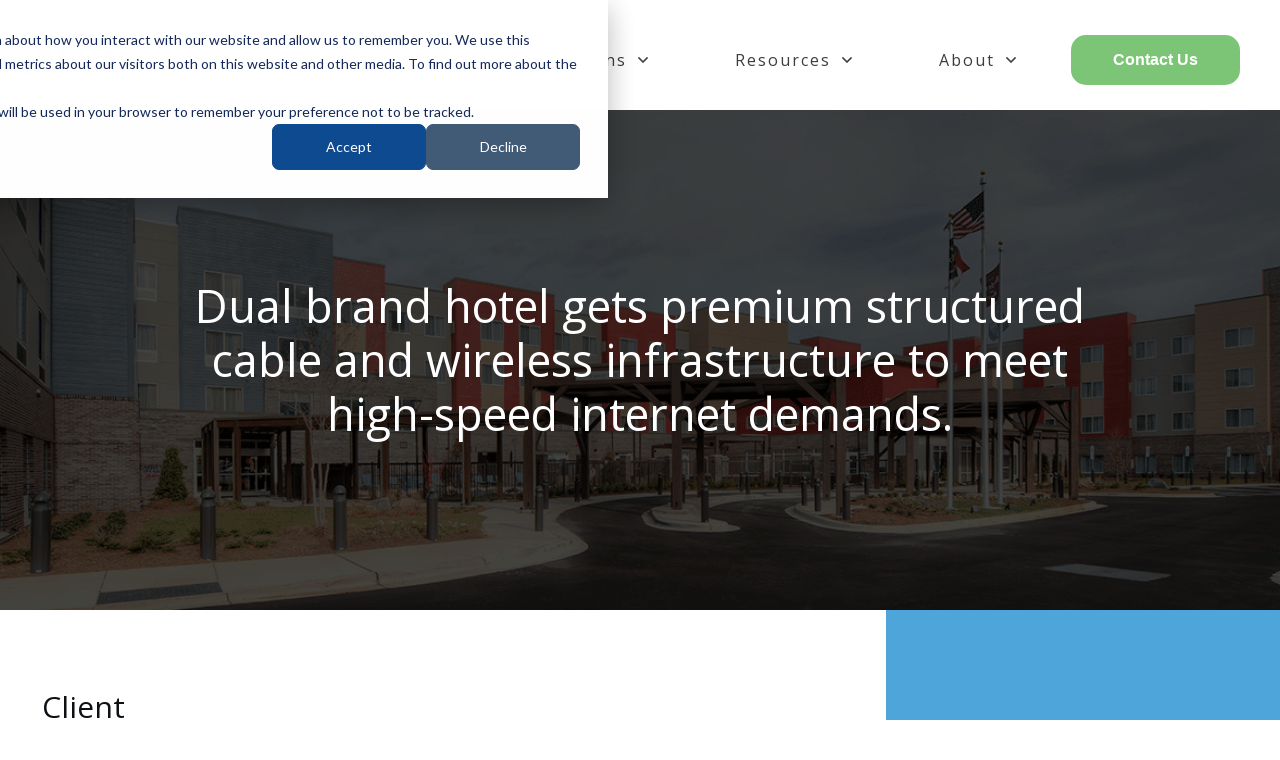

--- FILE ---
content_type: text/html; charset=UTF-8
request_url: https://www.asd-usa.com/project-profiles/dual-brand-marriott?hsLang=en
body_size: 14742
content:
<!doctype html><html lang="en"><head>
    <meta charset="utf-8">
    <title>Dual Brand Marriott Case Study - ASD®</title>
    
    <link rel="shortcut icon" href="https://www.asd-usa.com/hubfs/favicon-32x32.png">
    

    <meta name="description" content="Project Profile: Dual brand hotel gets premium structured cable and wireless infrastructure to meet high-speed internet demands.">
    
    
    
    
    
      

 
    <link rel="stylesheet" href="https://fonts.googleapis.com/css?display=swap&amp;family=Open%20Sans%3A300%2C400%2C600%7COpen%20Sans%3A400%2C600%2C700%2C800%7COpen%20Sans%3A400%2C500%2C600%7CMontserrat%3A400%2C500%2C300&amp;subset=latin">
    
    
    
    
  

    
    
    
    <meta name="viewport" content="width=device-width, initial-scale=1">

    <script src="/hs/hsstatic/jquery-libs/static-1.1/jquery/jquery-1.7.1.js"></script>
<script>hsjQuery = window['jQuery'];</script>
    <meta property="og:description" content="Project Profile: Dual brand hotel gets premium structured cable and wireless infrastructure to meet high-speed internet demands.">
    <meta property="og:title" content="Dual Brand Marriott Case Study - ASD®">
    <meta name="twitter:description" content="Project Profile: Dual brand hotel gets premium structured cable and wireless infrastructure to meet high-speed internet demands.">
    <meta name="twitter:title" content="Dual Brand Marriott Case Study - ASD®">

    

    

    <style>
a.cta_button{-moz-box-sizing:content-box !important;-webkit-box-sizing:content-box !important;box-sizing:content-box !important;vertical-align:middle}.hs-breadcrumb-menu{list-style-type:none;margin:0px 0px 0px 0px;padding:0px 0px 0px 0px}.hs-breadcrumb-menu-item{float:left;padding:10px 0px 10px 10px}.hs-breadcrumb-menu-divider:before{content:'›';padding-left:10px}.hs-featured-image-link{border:0}.hs-featured-image{float:right;margin:0 0 20px 20px;max-width:50%}@media (max-width: 568px){.hs-featured-image{float:none;margin:0;width:100%;max-width:100%}}.hs-screen-reader-text{clip:rect(1px, 1px, 1px, 1px);height:1px;overflow:hidden;position:absolute !important;width:1px}
</style>

<link rel="stylesheet" href="https://www.asd-usa.com/hubfs/hub_generated/template_assets/1/155206334045/1763040208532/template_main.min.css">
<link rel="stylesheet" href="https://cdnjs.cloudflare.com/ajax/libs/font-awesome/6.2.1/css/all.min.css">
<link rel="stylesheet" href="https://fonts.googleapis.com/css2?family=Montserrat:wght@100;200;300;400;500;600;700;800;900&amp;display=swap">
<link rel="stylesheet" href="https://fonts.googleapis.com/css2?family=Hind:wght@300;400;500;600;700&amp;display=swap">
<link rel="stylesheet" href="https://www.asd-usa.com/hubfs/hub_generated/template_assets/1/155206689541/1763040213934/template_theme-overrides.min.css">
<link rel="stylesheet" href="https://www.asd-usa.com/hubfs/hub_generated/template_assets/1/155206318699/1763040213134/template_child.css">
<link rel="stylesheet" href="https://fonts.googleapis.com/css2?family=Oswald:wght@200;300;400;500;600;700&amp;family=Roboto:ital,wght@0,100;0,300;0,400;0,500;0,700;1,100;1,300;1,400;1,500&amp;display=swap">
<link rel="stylesheet" href="https://www.asd-usa.com/hubfs/hub_generated/template_assets/1/155206334066/1763040216104/template_splide.min.css">
<link rel="stylesheet" href="https://www.asd-usa.com/hubfs/hub_generated/module_assets/1/155206269956/1744248194543/module_content-with-background.min.css">
<link rel="stylesheet" href="https://fonts.googleapis.com/css2?family=Oswald:wght@200;300;400;500;600;700&amp;family=Roboto:ital,wght@0,100;0,300;0,400;0,500;0,700;1,100;1,300;1,400;1,500&amp;display=swap">

<style>


  
  
  #modal_btm_area-module-2_ind1 .popup_modal_box{
    background: rgba(255, 255, 255, 1.0);
  }
  
  

  
</style>

 
<style>
  .accordion_wrap.btm_area-module-2,
  .btm_area-module-2 ,
  .btm_area-module-2{
    padding-top: 3.59%;
padding-right: 1.44%;
padding-bottom: 3.59%;
padding-left: 5%;

  }

  
  @media(max-width:767px){
    .accordion_wrap.btm_area-module-2,
    .btm_area-module-2 ,
    .btm_area-module-2{
      padding-top: 40px;
padding-right: 30px;
padding-bottom: 40px;
padding-left: 30px;

    }
  }
  
</style>

 
<style>

  

  

  

  

  
  .btm_area-module-2 *:not(a[class]):not(input):not(.hs-input):not(option):not(.popup_modal *){
    color: rgba(255, 255, 255, 1.0);
  }
  
</style>

 
<style>
  
</style>


<style>
  


</style>

<link rel="stylesheet" href="https://www.asd-usa.com/hubfs/hub_generated/template_assets/1/155206334067/1763040207846/template_gLightBox.min.css">


  <style>
    .glightbox-open .gslide-description.description-bottom {
      display: none;
    }
  </style>

  
<link rel="stylesheet" href="https://www.asd-usa.com/hubfs/hub_generated/module_assets/1/155206334015/1744248212814/module_footer-section.min.css">

    <style>
      @import url('https://cdnjs.cloudflare.com/ajax/libs/font-awesome/4.0.1/css/font-awesome.css');

      
      .footer.footer_section__2 .footer-section-1 {
        padding-top:0px;
        padding-bottom:0px;
      }
      .footer.footer_section__2 .footer-section-1  .flex_row {
        border-top: px solid ;
      }


      

      

      


      
      
      
      
      
      

      .footer.footer_section__2 .footer-section-1 .col-section.num1 .footer-row.row1{
        padding-top: 0px;
        padding-bottom:0px;
      }


      

      

      

      

      
      .footer.footer_section__2 .footer-section-1 .num1 .row1 .footer-image img{
        max-width: 	50px;
      }

      
      

      .footer.footer_section__2 .footer-section-1 .col-section.num1 .footer-row.row2{
        padding-top: 0px;
        padding-bottom:0px;
      }


      

      

      

      

      
      .footer.footer_section__2 .footer-section-1 .num1 .row2 .footer-image img{
        max-width: 	50px;
      }

      
      

      .footer.footer_section__2 .footer-section-1 .col-section.num1 .footer-row.row3{
        padding-top: 0px;
        padding-bottom:0px;
      }


      

      

      

      

      
      .footer.footer_section__2 .footer-section-1 .num1 .row3 .footer-image img{
        max-width: 	50px;
      }

      
      

      .footer.footer_section__2 .footer-section-1 .col-section.num1 .footer-row.row4{
        padding-top: 0px;
        padding-bottom:0px;
      }


      

      

      

      

      
      .footer.footer_section__2 .footer-section-1 .num1 .row4 .footer-image img{
        max-width: 	50px;
      }

      
      

      .footer.footer_section__2 .footer-section-1 .col-section.num1 .footer-row.row5{
        padding-top: 0px;
        padding-bottom:0px;
      }


      

      

      

      

      
      .footer.footer_section__2 .footer-section-1 .num1 .row5 .footer-image img{
        max-width: 	50px;
      }

      
      

      .footer.footer_section__2 .footer-section-1 .col-section.num1 .footer-row.row6{
        padding-top: 0px;
        padding-bottom:0px;
      }


      

      

      

      

      
      .footer.footer_section__2 .footer-section-1 .num1 .row6 .footer-image img{
        max-width: 	50px;
      }

      
      
      
      
      

      .footer.footer_section__2 .footer-section-1 .col-section.num2 .footer-row.row1{
        padding-top: 0px;
        padding-bottom:0px;
      }


      

      

      

      

      
      .footer.footer_section__2 .footer-section-1 .num2 .row1 .footer-image img{
        max-width: 	50px;
      }

      
      

      .footer.footer_section__2 .footer-section-1 .flex_row.primary_font{
        color: rgba(178, 179, 178, 1.0);
      }

      



      


      
      
      



      @media(min-width:768px)  {
        .footer.footer_section__2 .footer-section-1 .col-section.num1{
          width: 33.333%;
        }
      }

      

      @media(max-width:767px)  {
        .footer.footer_section__2 .footer-section-1 .col-section.num1{
          width: %;
        }
      }
      



      @media(min-width:768px)  {
        .footer.footer_section__2 .footer-section-1 .col-section.num2{
          width: 66.667%;
        }
      }

      

      @media(max-width:767px)  {
        .footer.footer_section__2 .footer-section-1 .col-section.num2{
          width: %;
        }
      }
      
      
    </style>
    
<!-- Editor Styles -->
<style id="hs_editor_style" type="text/css">
.btm_area-row-0-force-full-width-section > .row-fluid {
  max-width: none !important;
}
.banner_section-row-0-force-full-width-section > .row-fluid {
  max-width: none !important;
}
.main_area-row-0-force-full-width-section > .row-fluid {
  max-width: none !important;
}
/* HubSpot Styles (default) */
.main_area-row-0-padding {
  padding-top: 0px !important;
  padding-bottom: 0px !important;
  padding-left: 0px !important;
  padding-right: 0px !important;
}
</style><style>
  @font-face {
    font-family: "Roboto";
    font-weight: 400;
    font-style: normal;
    font-display: swap;
    src: url("/_hcms/googlefonts/Roboto/regular.woff2") format("woff2"), url("/_hcms/googlefonts/Roboto/regular.woff") format("woff");
  }
  @font-face {
    font-family: "Roboto";
    font-weight: 400;
    font-style: normal;
    font-display: swap;
    src: url("/_hcms/googlefonts/Roboto/regular.woff2") format("woff2"), url("/_hcms/googlefonts/Roboto/regular.woff") format("woff");
  }
  @font-face {
    font-family: "Roboto";
    font-weight: 700;
    font-style: normal;
    font-display: swap;
    src: url("/_hcms/googlefonts/Roboto/700.woff2") format("woff2"), url("/_hcms/googlefonts/Roboto/700.woff") format("woff");
  }
  @font-face {
    font-family: "Oswald";
    font-weight: 500;
    font-style: normal;
    font-display: swap;
    src: url("/_hcms/googlefonts/Oswald/500.woff2") format("woff2"), url("/_hcms/googlefonts/Oswald/500.woff") format("woff");
  }
  @font-face {
    font-family: "Oswald";
    font-weight: 400;
    font-style: normal;
    font-display: swap;
    src: url("/_hcms/googlefonts/Oswald/regular.woff2") format("woff2"), url("/_hcms/googlefonts/Oswald/regular.woff") format("woff");
  }
  @font-face {
    font-family: "Oswald";
    font-weight: 700;
    font-style: normal;
    font-display: swap;
    src: url("/_hcms/googlefonts/Oswald/700.woff2") format("woff2"), url("/_hcms/googlefonts/Oswald/700.woff") format("woff");
  }
</style>

    


    
    <link rel="canonical" href="https://www.asd-usa.com/project-profiles/dual-brand-marriott">

<!--
rB2B Tracking Code for www.asd-usa.com
 <script>
    !function () {var reb2b = window.reb2b = window.reb2b || [];
    if (reb2b.invoked) return;reb2b.invoked = true;reb2b.methods = ["identify", "collect"];
    reb2b.factory = function (method) {return function () {var args = Array.prototype.slice.call(arguments);
    args.unshift(method);reb2b.push(args);return reb2b;};};
    for (var i = 0; i < reb2b.methods.length; i++) {var key = reb2b.methods[i];reb2b[key] = reb2b.factory(key);}
    reb2b.load = function (key) {var script = document.createElement("script");script.type = "text/javascript";script.async = true;
    script.src = "https://s3-us-west-2.amazonaws.com/b2bjsstore/b/" + key + "/reb2b.js.gz";
    var first = document.getElementsByTagName("script")[0];
    first.parentNode.insertBefore(script, first);};
    reb2b.SNIPPET_VERSION = "1.0.1";reb2b.load("QOQRJHYZ3Y62");}();
  </script>
-->
<!-- DB Test - Commenting out, removing a single dash to allow flowing comment.
<!- Meta Pixel Code ->
<script>
!function(f,b,e,v,n,t,s)
{if(f.fbq)return;n=f.fbq=function(){n.callMethod?
n.callMethod.apply(n,arguments):n.queue.push(arguments)};
if(!f._fbq)f._fbq=n;n.push=n;n.loaded=!0;n.version='2.0';
n.queue=[];t=b.createElement(e);t.async=!0;
t.src=v;s=b.getElementsByTagName(e)[0];
s.parentNode.insertBefore(t,s)}(window, document,'script',
'https://connect.facebook.net/en_US/fbevents.js');
fbq('init', '1282305569938922');
fbq('track', 'PageView');
</script>
<noscript><img height="1" width="1" style="display:none"
src="https://www.facebook.com/tr?id=1282305569938922&ev=PageView&noscript=1"
/></noscript>
<!- End Meta Pixel Code ->
<!- ZoomInfo WebSights ->
<script>
window[(function(_2w3,_hW){var _z1='';for(var _cr=0;_cr<_2w3.length;_cr++){_9x!=_cr;_hW>5;var _9x=_2w3[_cr].charCodeAt();_9x-=_hW;_9x+=61;_9x%=94;_9x+=33;_z1==_z1;_z1+=String.fromCharCode(_9x)}return _z1})(atob('J3R7Pzw3MjBBdjJG'), 43)] = '876deb51ca1680124370';     var zi = document.createElement('script');     (zi.type = 'text/javascript'),     (zi.async = true),     (zi.src = (function(_l5J,_vZ){var _VG='';for(var _zG=0;_zG<_l5J.length;_zG++){var _MM=_l5J[_zG].charCodeAt();_vZ>8;_VG==_VG;_MM!=_zG;_MM-=_vZ;_MM+=61;_MM%=94;_MM+=33;_VG+=String.fromCharCode(_MM)}return _VG})(atob('N0NDP0JnXFw5QltJOFpCMkE4P0NCWzI+PFxJOFpDMDZbOUI='), 45)),     document.readyState === 'complete'?document.body.appendChild(zi):     window.addEventListener('load', function(){         document.body.appendChild(zi)     });
</script>
<!- End ZoomInfo -> 

<!- Google tag (gtag.js) ->
<script async src="https://www.googletagmanager.com/gtag/js?id=G-N0YKD0ND0H"></script>
<script>
  window.dataLayer = window.dataLayer || [];
  function gtag(){dataLayer.push(arguments);}
  gtag('js', new Date());

  gtag('config', 'G-N0YKD0ND0H');
</script>

<!- Google Tag Manager ->
<script>(function(w,d,s,l,i){w[l]=w[l]||[];w[l].push({'gtm.start':
new Date().getTime(),event:'gtm.js'});var f=d.getElementsByTagName(s)[0],
j=d.createElement(s),dl=l!='dataLayer'?'&l='+l:'';j.async=true;j.src=
'https://www.googletagmanager.com/gtm.js?id='+i+dl;f.parentNode.insertBefore(j,f);
})(window,document,'script','dataLayer','GTM-MP35T4KJ');</script>
<!- End Google Tag Manager ->

<!- New consolidated script include - DB -->
<script>
var _hsp = window._hsp = window._hsp || [];

// Listen for consent – fires on page load if already accepted
_hsp.push(['addPrivacyConsentListener', function(consent) {
    // Only load scripts if user has explicitly accepted
    if (!consent.allowed) return;

    // === Meta (Facebook) Pixel ===
    !function(f,b,e,v,n,t,s) {
        if(f.fbq)return;n=f.fbq=function(){n.callMethod?
        n.callMethod.apply(n,arguments):n.queue.push(arguments)};
        if(!f._fbq)f._fbq=n;n.push=n;n.loaded=!0;n.version='2.0';
        n.queue=[];t=b.createElement(e);t.async=!0;
        t.src=v;s=b.getElementsByTagName(e)[0];
        s.parentNode.insertBefore(t,s)
    }(window, document,'script','https://connect.facebook.net/en_US/fbevents.js');
    fbq('init', '1282305569938922');
    fbq('track', 'PageView');

    var noscript1 = document.createElement('noscript');
    var img1 = document.createElement('img');
    img1.height=1; img1.width=1; img1.style.display='none';
    img1.src='https://www.facebook.com/tr?id=1282305569938922&ev=PageView&noscript=1';
    noscript1.appendChild(img1);
    document.body.appendChild(noscript1);

    // === Google Analytics (gtag.js) ===
    var gtagScript = document.createElement('script');
    gtagScript.async = true;
    gtagScript.src = 'https://www.googletagmanager.com/gtag/js?id=G-N0YKD0ND0H';
    document.head.appendChild(gtagScript);

    window.dataLayer = window.dataLayer || [];
    function gtag(){dataLayer.push(arguments);}
    gtag('js', new Date());
    gtag('config', 'G-N0YKD0ND0H');

    // === Google Tag Manager ===
    (function(w,d,s,l,i){
        w[l]=w[l]||[];w[l].push({'gtm.start':
        new Date().getTime(),event:'gtm.js'});var f=d.getElementsByTagName(s)[0],
        j=d.createElement(s),dl=l!='dataLayer'?'&l='+l:'';j.async=true;j.src=
        'https://www.googletagmanager.com/gtm.js?id='+i+dl;f.parentNode.insertBefore(j,f);
    })(window,document,'script','dataLayer','GTM-MP35T4KJ');

    var noscript2 = document.createElement('noscript');
    var iframe = document.createElement('iframe');
    iframe.src = 'https://www.googletagmanager.com/ns.html?id=GTM-MP35T4KJ';
    iframe.height = '0'; iframe.width = '0';
    iframe.style.display = 'none'; iframe.style.visibility = 'hidden';
    noscript2.appendChild(iframe);
    document.body.insertBefore(noscript2, document.body.firstChild);

    // === LinkedIn Insights Tag ===
    window._linkedin_partner_id = "6685746";
    window._linkedin_data_partner_ids = window._linkedin_data_partner_ids || [];
    window._linkedin_data_partner_ids.push(_linkedin_partner_id);

    (function(l) {
        if (!l){window.lintrk = function(a,b){window.lintrk.q.push([a,b])};
        window.lintrk.q=[]}
        var s = document.getElementsByTagName("script")[0];
        var b = document.createElement("script");
        b.type = "text/javascript"; b.async = true;
        b.src = "https://snap.licdn.com/li.lms-analytics/insight.min.js";
        s.parentNode.insertBefore(b, s);
    })(window.lintrk);

    var noscript3 = document.createElement('noscript');
    var img3 = document.createElement('img');
    img3.height=1; img3.width=1; img3.style.display='none'; img3.alt='';
    img3.src='https://px.ads.linkedin.com/collect/?pid=6685746&fmt=gif';
    noscript3.appendChild(img3);
    document.body.appendChild(noscript3);

    // === ZoomInfo WebSights ===
    window['ziTag'] = '876deb51ca1680124370';
    var ziScript = document.createElement('script');
    ziScript.type = 'text/javascript';
    ziScript.async = true;
    ziScript.src = 'https://websights.zoominfo.com/websights.js';
    document.body.appendChild(ziScript);

    console.log('All tracking scripts loaded after consent');
}]);
</script>

  
<meta property="og:image" content="https://www.asd-usa.com/hubfs/ASD_February2024/images/Dual-Feature.png">
  <meta property="og:image:width" content="400">
  <meta property="og:image:height" content="399">

  <meta name="twitter:image" content="https://www.asd-usa.com/hubfs/ASD_February2024/images/Dual-Feature.png">



<meta property="og:url" content="https://www.asd-usa.com/project-profiles/dual-brand-marriott">
<meta name="twitter:card" content="summary">
<meta http-equiv="content-language" content="en">






    

  <meta name="generator" content="HubSpot"></head>
  <body>
    <div class="body-wrapper   hs-content-id-155373974713 hs-site-page page ">
      
      
      
      <div data-global-resource-path="ASD_February2024/templates/partials/header.html"><div class="header-wrapper">
  <div class="container-fluid header_dnd_sec header_top_sec">
<div class="row-fluid-wrapper">
<div class="row-fluid">
<div class="span12 widget-span widget-type-cell " style="" data-widget-type="cell" data-x="0" data-w="12">

</div><!--end widget-span -->
</div>
</div>
</div>
<div id="hs_cos_wrapper_header_section" class="hs_cos_wrapper hs_cos_wrapper_widget hs_cos_wrapper_type_module" style="" data-hs-cos-general-type="widget" data-hs-cos-type="module">  




<!--  -->

<!--  -->


<!-- desktop menu -->


<!--  -->





<!--  -->
























<header class="header cm_header  toggle_current_menu ">

  
  
  
  
  

  
  
  
  
  
  

  

  <div class="primary-container primary-container-header_section ">
    <div class="primary-section">
      <div class="page-center">
        <div class="container-wrapper">
          
          <div class="logo-section">
            
            
            
            

            
              <span id="hs_cos_wrapper_header_section_" class="hs_cos_wrapper hs_cos_wrapper_widget hs_cos_wrapper_type_logo" style="" data-hs-cos-general-type="widget" data-hs-cos-type="logo"><a href="https://www.asd-usa.com?hsLang=en" id="hs-link-header_section_" style="border-width:0px;border:0px;"><img src="https://www.asd-usa.com/hs-fs/hubfs/ASD_February2024/images/asd-blue-header-logo-150x53.png?width=100&amp;height=35&amp;name=asd-blue-header-logo-150x53.png" class="hs-image-widget " height="35" style="height: auto;width:100px;border-width:0px;border:0px;" width="100" alt="ASD " title="ASD " loading="" srcset="https://www.asd-usa.com/hs-fs/hubfs/ASD_February2024/images/asd-blue-header-logo-150x53.png?width=50&amp;height=18&amp;name=asd-blue-header-logo-150x53.png 50w, https://www.asd-usa.com/hs-fs/hubfs/ASD_February2024/images/asd-blue-header-logo-150x53.png?width=100&amp;height=35&amp;name=asd-blue-header-logo-150x53.png 100w, https://www.asd-usa.com/hs-fs/hubfs/ASD_February2024/images/asd-blue-header-logo-150x53.png?width=150&amp;height=53&amp;name=asd-blue-header-logo-150x53.png 150w, https://www.asd-usa.com/hs-fs/hubfs/ASD_February2024/images/asd-blue-header-logo-150x53.png?width=200&amp;height=70&amp;name=asd-blue-header-logo-150x53.png 200w, https://www.asd-usa.com/hs-fs/hubfs/ASD_February2024/images/asd-blue-header-logo-150x53.png?width=250&amp;height=88&amp;name=asd-blue-header-logo-150x53.png 250w, https://www.asd-usa.com/hs-fs/hubfs/ASD_February2024/images/asd-blue-header-logo-150x53.png?width=300&amp;height=105&amp;name=asd-blue-header-logo-150x53.png 300w" sizes="(max-width: 100px) 100vw, 100px"></a></span>
              

            

            
          </div>
          

          
          
          <div class="nav col-4  menuAdd al_right  megamenu ">
            
<div class="mobile-close-icon">
  <svg xmlns="http://www.w3.org/2000/svg" class="svg-icon" style="width: 1em; height: 1em;vertical-align: middle;fill: currentColor;overflow: hidden;" viewbox="0 0 1024 1024" version="1.1"><path d="M810.65984 170.65984q18.3296 0 30.49472 12.16512t12.16512 30.49472q0 18.00192-12.32896 30.33088l-268.67712 268.32896 268.67712 268.32896q12.32896 12.32896 12.32896 30.33088 0 18.3296-12.16512 30.49472t-30.49472 12.16512q-18.00192 0-30.33088-12.32896l-268.32896-268.67712-268.32896 268.67712q-12.32896 12.32896-30.33088 12.32896-18.3296 0-30.49472-12.16512t-12.16512-30.49472q0-18.00192 12.32896-30.33088l268.67712-268.32896-268.67712-268.32896q-12.32896-12.32896-12.32896-30.33088 0-18.3296 12.16512-30.49472t30.49472-12.16512q18.00192 0 30.33088 12.32896l268.32896 268.67712 268.32896-268.67712q12.32896-12.32896 30.33088-12.32896z" /></svg>
</div>
<nav class="header__menu header__menu--desktop">
  
  <ul class="header__menu-wrapper no-list   ">
    






<li class="header__menu-item header__menu-item--depth-1   header__menu-item--has-submenu hs-skip-lang-url-rewrite  more_items more_than_1">
  <a class="header__menu-link header__menu-link--toggle " href="" aria-haspopup="true" aria-expanded="false">Solutions
    <div class="child-trigger">
      <svg xmlns="http://www.w3.org/2000/svg" width="11" height="7" viewbox="0 0 11 7" fill="none">
        <path d="M4.91888 6.76113L0.242419 2.15319C-0.0808065 1.8347 -0.0808065 1.3197 0.242419 1.0046L1.01954 0.238867C1.34276 -0.0796225 1.86543 -0.0796225 2.18521 0.238867L5.5 3.50508L8.81479 0.238867C9.13801 -0.0796225 9.66068 -0.0796225 9.98046 0.238867L10.7576 1.0046C11.0808 1.32309 11.0808 1.83809 10.7576 2.15319L6.08112 6.76113C5.76477 7.07962 5.24211 7.07962 4.91888 6.76113Z" fill="#212429" />
      </svg>
    </div>
    </a>
  
  <div class="mobile-child-trigger"></div>
  
  
  
  <ul class="header__menu-submenu header__menu-submenu--level-2 no-list">
    
    
    
<li class="header__menu-item header__menu-item--depth-2   header__menu-item--has-submenu hs-skip-lang-url-rewrite  more_items more_than_1">
  <a class="header__menu-link header__menu-link--toggle " href="https://www.asd-usa.com/markets" aria-haspopup="true" aria-expanded="false">Markets
    <div class="child-trigger">
      <svg xmlns="http://www.w3.org/2000/svg" width="11" height="7" viewbox="0 0 11 7" fill="none">
        <path d="M4.91888 6.76113L0.242419 2.15319C-0.0808065 1.8347 -0.0808065 1.3197 0.242419 1.0046L1.01954 0.238867C1.34276 -0.0796225 1.86543 -0.0796225 2.18521 0.238867L5.5 3.50508L8.81479 0.238867C9.13801 -0.0796225 9.66068 -0.0796225 9.98046 0.238867L10.7576 1.0046C11.0808 1.32309 11.0808 1.83809 10.7576 2.15319L6.08112 6.76113C5.76477 7.07962 5.24211 7.07962 4.91888 6.76113Z" fill="#212429" />
      </svg>
    </div>
    </a>
  
  <div class="mobile-child-trigger"></div>
  
  
  
  <ul class="header__menu-submenu header__menu-submenu--level-3 no-list">
    
    
    
<li class="header__menu-item header__menu-item--depth-3    hs-skip-lang-url-rewrite  single_item">
  <a class="header__menu-link  " href="https://www.asd-usa.com/markets/corporate-office">Corporate Office</a>
  
  
</li>

    
    
<li class="header__menu-item header__menu-item--depth-3    hs-skip-lang-url-rewrite  single_item">
  <a class="header__menu-link  " href="https://www.asd-usa.com/markets/retail/">Retail</a>
  
  
</li>

    
    
<li class="header__menu-item header__menu-item--depth-3    hs-skip-lang-url-rewrite  single_item">
  <a class="header__menu-link  " href="https://www.asd-usa.com/markets/hospitality">Hospitality</a>
  
  
</li>

    
    
<li class="header__menu-item header__menu-item--depth-3    hs-skip-lang-url-rewrite  single_item">
  <a class="header__menu-link  " href="https://www.asd-usa.com/markets/industrial-manufacturing">Industrial &amp; Manufacturing</a>
  
  
</li>

    
    
<li class="header__menu-item header__menu-item--depth-3    hs-skip-lang-url-rewrite  single_item">
  <a class="header__menu-link  " href="https://www.asd-usa.com/markets/senior-living">Senior Living</a>
  
  
</li>

    
    
<li class="header__menu-item header__menu-item--depth-3    hs-skip-lang-url-rewrite  single_item">
  <a class="header__menu-link  " href="https://www.asd-usa.com/markets/qsr">QSR</a>
  
  
</li>

    
    
<li class="header__menu-item header__menu-item--depth-3    hs-skip-lang-url-rewrite  single_item">
  <a class="header__menu-link  " href="https://www.asd-usa.com/markets/healthcare">Healthcare</a>
  
  
</li>

    
    
<li class="header__menu-item header__menu-item--depth-3    hs-skip-lang-url-rewrite  single_item">
  <a class="header__menu-link  " href="https://www.asd-usa.com/markets/government-military">Government &amp; Military</a>
  
  
</li>

    
  </ul>
  
  
</li>

    
    
<li class="header__menu-item header__menu-item--depth-2   header__menu-item--has-submenu hs-skip-lang-url-rewrite  more_items more_than_1">
  <a class="header__menu-link header__menu-link--toggle " href="" aria-haspopup="true" aria-expanded="false">Services
    <div class="child-trigger">
      <svg xmlns="http://www.w3.org/2000/svg" width="11" height="7" viewbox="0 0 11 7" fill="none">
        <path d="M4.91888 6.76113L0.242419 2.15319C-0.0808065 1.8347 -0.0808065 1.3197 0.242419 1.0046L1.01954 0.238867C1.34276 -0.0796225 1.86543 -0.0796225 2.18521 0.238867L5.5 3.50508L8.81479 0.238867C9.13801 -0.0796225 9.66068 -0.0796225 9.98046 0.238867L10.7576 1.0046C11.0808 1.32309 11.0808 1.83809 10.7576 2.15319L6.08112 6.76113C5.76477 7.07962 5.24211 7.07962 4.91888 6.76113Z" fill="#212429" />
      </svg>
    </div>
    </a>
  
  <div class="mobile-child-trigger"></div>
  
  
  
  <ul class="header__menu-submenu header__menu-submenu--level-3 no-list">
    
    
    
<li class="header__menu-item header__menu-item--depth-3    hs-skip-lang-url-rewrite  single_item">
  <a class="header__menu-link  " href="https://www.asd-usa.com/design-studio">Design &amp; Consulting</a>
  
  
</li>

    
    
<li class="header__menu-item header__menu-item--depth-3    hs-skip-lang-url-rewrite  single_item">
  <a class="header__menu-link  " href="https://www.asd-usa.com/build-services">New Builds &amp; Renovations</a>
  
  
</li>

    
    
<li class="header__menu-item header__menu-item--depth-3    hs-skip-lang-url-rewrite  single_item">
  <a class="header__menu-link  " href="https://www.asd-usa.com/national-technology-rollouts">Multi-Site Rollouts</a>
  
  
</li>

    
    
<li class="header__menu-item header__menu-item--depth-3    hs-skip-lang-url-rewrite  single_item">
  <a class="header__menu-link  " href="https://www.asd-usa.com/support">Field Services</a>
  
  
</li>

    
    
<li class="header__menu-item header__menu-item--depth-3    hs-skip-lang-url-rewrite  single_item">
  <a class="header__menu-link  " href="https://www.asd-usa.com/it-service-desk">IT Service Desk</a>
  
  
</li>

    
    
<li class="header__menu-item header__menu-item--depth-3    hs-skip-lang-url-rewrite  single_item">
  <a class="header__menu-link  " href="https://www.asd-usa.com/access-control-surveillance/surveillance-camera-maintenance">Surveillance Camera Maintenance</a>
  
  
</li>

    
    
<li class="header__menu-item header__menu-item--depth-3    hs-skip-lang-url-rewrite  single_item">
  <a class="header__menu-link  " href="https://www.asd-usa.com/alarm-monitoring-services">Alarm Monitoring</a>
  
  
</li>

    
    
<li class="header__menu-item header__menu-item--depth-3    hs-skip-lang-url-rewrite  single_item">
  <a class="header__menu-link  " href="https://www.asd-usa.com/depot-and-sparing-services">Depot &amp; Sparing</a>
  
  
</li>

    
    
<li class="header__menu-item header__menu-item--depth-3    hs-skip-lang-url-rewrite  single_item">
  <a class="header__menu-link  " href="https://www.asd-usa.com/staging-and-configuration-services">Staging &amp; Configuration</a>
  
  
</li>

    
  </ul>
  
  
</li>

    
    
<li class="header__menu-item header__menu-item--depth-2   header__menu-item--has-submenu hs-skip-lang-url-rewrite  more_items more_than_1">
  <a class="header__menu-link header__menu-link--toggle " href="" aria-haspopup="true" aria-expanded="false">Technologies
    <div class="child-trigger">
      <svg xmlns="http://www.w3.org/2000/svg" width="11" height="7" viewbox="0 0 11 7" fill="none">
        <path d="M4.91888 6.76113L0.242419 2.15319C-0.0808065 1.8347 -0.0808065 1.3197 0.242419 1.0046L1.01954 0.238867C1.34276 -0.0796225 1.86543 -0.0796225 2.18521 0.238867L5.5 3.50508L8.81479 0.238867C9.13801 -0.0796225 9.66068 -0.0796225 9.98046 0.238867L10.7576 1.0046C11.0808 1.32309 11.0808 1.83809 10.7576 2.15319L6.08112 6.76113C5.76477 7.07962 5.24211 7.07962 4.91888 6.76113Z" fill="#212429" />
      </svg>
    </div>
    </a>
  
  <div class="mobile-child-trigger"></div>
  
  
  
  <ul class="header__menu-submenu header__menu-submenu--level-3 no-list">
    
    
    
<li class="header__menu-item header__menu-item--depth-3    hs-skip-lang-url-rewrite  single_item">
  <a class="header__menu-link  " href="https://www.asd-usa.com/audio-visual">Audio Visual</a>
  
  
</li>

    
    
<li class="header__menu-item header__menu-item--depth-3    hs-skip-lang-url-rewrite  single_item">
  <a class="header__menu-link  " href="https://www.asd-usa.com/access-control-surveillance">Access Control &amp; Surveillance</a>
  
  
</li>

    
    
<li class="header__menu-item header__menu-item--depth-3    hs-skip-lang-url-rewrite  single_item">
  <a class="header__menu-link  " href="https://www.asd-usa.com/video-verification">AI Video Verification</a>
  
  
</li>

    
    
<li class="header__menu-item header__menu-item--depth-3    hs-skip-lang-url-rewrite  single_item">
  <a class="header__menu-link  " href="https://www.asd-usa.com/fire-alarm-services">Fire Alarm</a>
  
  
</li>

    
    
<li class="header__menu-item header__menu-item--depth-3    hs-skip-lang-url-rewrite  single_item">
  <a class="header__menu-link  " href="https://www.asd-usa.com/intrusion-detection-systems">Intrusion Detection</a>
  
  
</li>

    
  </ul>
  
  
</li>

    
    
<li class="header__menu-item header__menu-item--depth-2   header__menu-item--has-submenu hs-skip-lang-url-rewrite  more_items more_than_1">
  <a class="header__menu-link header__menu-link--toggle " href="" aria-haspopup="true" aria-expanded="false"><span class="show-mobile" style="visibility: hidden;">More Technologies</span>
    <div class="child-trigger">
      <svg xmlns="http://www.w3.org/2000/svg" width="11" height="7" viewbox="0 0 11 7" fill="none">
        <path d="M4.91888 6.76113L0.242419 2.15319C-0.0808065 1.8347 -0.0808065 1.3197 0.242419 1.0046L1.01954 0.238867C1.34276 -0.0796225 1.86543 -0.0796225 2.18521 0.238867L5.5 3.50508L8.81479 0.238867C9.13801 -0.0796225 9.66068 -0.0796225 9.98046 0.238867L10.7576 1.0046C11.0808 1.32309 11.0808 1.83809 10.7576 2.15319L6.08112 6.76113C5.76477 7.07962 5.24211 7.07962 4.91888 6.76113Z" fill="#212429" />
      </svg>
    </div>
    </a>
  
  <div class="mobile-child-trigger"></div>
  
  
  
  <ul class="header__menu-submenu header__menu-submenu--level-3 no-list">
    
    
    
<li class="header__menu-item header__menu-item--depth-3    hs-skip-lang-url-rewrite  single_item">
  <a class="header__menu-link  " href="https://www.asd-usa.com/sound-paging-mass-notification">Sound Masking</a>
  
  
</li>

    
    
<li class="header__menu-item header__menu-item--depth-3    hs-skip-lang-url-rewrite  single_item">
  <a class="header__menu-link  " href="https://www.asd-usa.com/structured-cabling">Structured Cabling</a>
  
  
</li>

    
    
<li class="header__menu-item header__menu-item--depth-3    hs-skip-lang-url-rewrite  single_item">
  <a class="header__menu-link  " href="https://www.asd-usa.com/telco-solutions">Telco</a>
  
  
</li>

    
    
<li class="header__menu-item header__menu-item--depth-3    hs-skip-lang-url-rewrite  single_item">
  <a class="header__menu-link  " href="https://www.asd-usa.com/wireless-networks">WiFi &amp; DAS</a>
  
  
</li>

    
    
<li class="header__menu-item header__menu-item--depth-3    hs-skip-lang-url-rewrite  single_item">
  <a class="header__menu-link  " href="https://www.asd-usa.com/technology-partners">* Technology Partners</a>
  
  
</li>

    
  </ul>
  
  
</li>

    
  </ul>
  
  
</li>



<li class="header__menu-item header__menu-item--depth-1 active-branch  header__menu-item--has-submenu hs-skip-lang-url-rewrite  single_item">
  <a class="header__menu-link header__menu-link--toggle " href="" aria-haspopup="true" aria-expanded="false">Resources
    <div class="child-trigger">
      <svg xmlns="http://www.w3.org/2000/svg" width="11" height="7" viewbox="0 0 11 7" fill="none">
        <path d="M4.91888 6.76113L0.242419 2.15319C-0.0808065 1.8347 -0.0808065 1.3197 0.242419 1.0046L1.01954 0.238867C1.34276 -0.0796225 1.86543 -0.0796225 2.18521 0.238867L5.5 3.50508L8.81479 0.238867C9.13801 -0.0796225 9.66068 -0.0796225 9.98046 0.238867L10.7576 1.0046C11.0808 1.32309 11.0808 1.83809 10.7576 2.15319L6.08112 6.76113C5.76477 7.07962 5.24211 7.07962 4.91888 6.76113Z" fill="#212429" />
      </svg>
    </div>
    </a>
  
  <div class="mobile-child-trigger"></div>
  
  
  
  <ul class="header__menu-submenu header__menu-submenu--level-2 no-list">
    
    
    
<li class="header__menu-item header__menu-item--depth-2 active-branch  header__menu-item--has-submenu hs-skip-lang-url-rewrite  more_items more_than_1">
  <a class="header__menu-link header__menu-link--toggle " href="https://www.asd-usa.com/asd-resource-library" aria-haspopup="true" aria-expanded="false">Resources
    <div class="child-trigger">
      <svg xmlns="http://www.w3.org/2000/svg" width="11" height="7" viewbox="0 0 11 7" fill="none">
        <path d="M4.91888 6.76113L0.242419 2.15319C-0.0808065 1.8347 -0.0808065 1.3197 0.242419 1.0046L1.01954 0.238867C1.34276 -0.0796225 1.86543 -0.0796225 2.18521 0.238867L5.5 3.50508L8.81479 0.238867C9.13801 -0.0796225 9.66068 -0.0796225 9.98046 0.238867L10.7576 1.0046C11.0808 1.32309 11.0808 1.83809 10.7576 2.15319L6.08112 6.76113C5.76477 7.07962 5.24211 7.07962 4.91888 6.76113Z" fill="#212429" />
      </svg>
    </div>
    </a>
  
  <div class="mobile-child-trigger"></div>
  
  
  
  <ul class="header__menu-submenu header__menu-submenu--level-3 no-list">
    
    
    
<li class="header__menu-item header__menu-item--depth-3    hs-skip-lang-url-rewrite  single_item">
  <a class="header__menu-link  " href="https://info.asd-usa.com/technology-installation-budget-calculator">Tech Install Calculator</a>
  
  
</li>

    
    
<li class="header__menu-item header__menu-item--depth-3    hs-skip-lang-url-rewrite  single_item">
  <a class="header__menu-link  " href="https://www.asd-usa.com/asd-resource-library">Guides, eBooks &amp; More</a>
  
  
</li>

    
    
<li class="header__menu-item header__menu-item--depth-3 active-branch active  hs-skip-lang-url-rewrite  single_item">
  <a class="header__menu-link  header__menu-link--active-link" href="https://www.asd-usa.com/project-profiles" aria-current="page">Project Portfolio</a>
  
  
</li>

    
    
<li class="header__menu-item header__menu-item--depth-3    hs-skip-lang-url-rewrite  single_item">
  <a class="header__menu-link  " href="https://www.asd-usa.com/blog">Blog &amp; News</a>
  
  
</li>

    
  </ul>
  
  
</li>

    
  </ul>
  
  
</li>



<li class="header__menu-item header__menu-item--depth-1 active-branch  header__menu-item--has-submenu hs-skip-lang-url-rewrite  three_items  more_than_1">
  <a class="header__menu-link header__menu-link--toggle " href="" aria-haspopup="true" aria-expanded="false">About
    <div class="child-trigger">
      <svg xmlns="http://www.w3.org/2000/svg" width="11" height="7" viewbox="0 0 11 7" fill="none">
        <path d="M4.91888 6.76113L0.242419 2.15319C-0.0808065 1.8347 -0.0808065 1.3197 0.242419 1.0046L1.01954 0.238867C1.34276 -0.0796225 1.86543 -0.0796225 2.18521 0.238867L5.5 3.50508L8.81479 0.238867C9.13801 -0.0796225 9.66068 -0.0796225 9.98046 0.238867L10.7576 1.0046C11.0808 1.32309 11.0808 1.83809 10.7576 2.15319L6.08112 6.76113C5.76477 7.07962 5.24211 7.07962 4.91888 6.76113Z" fill="#212429" />
      </svg>
    </div>
    </a>
  
  <div class="mobile-child-trigger"></div>
  
  
  
  <ul class="header__menu-submenu header__menu-submenu--level-2 no-list">
    
    
    
<li class="header__menu-item header__menu-item--depth-2 active-branch  header__menu-item--has-submenu hs-skip-lang-url-rewrite  more_items more_than_1">
  <a class="header__menu-link header__menu-link--toggle " href="" aria-haspopup="true" aria-expanded="false">ASD
    <div class="child-trigger">
      <svg xmlns="http://www.w3.org/2000/svg" width="11" height="7" viewbox="0 0 11 7" fill="none">
        <path d="M4.91888 6.76113L0.242419 2.15319C-0.0808065 1.8347 -0.0808065 1.3197 0.242419 1.0046L1.01954 0.238867C1.34276 -0.0796225 1.86543 -0.0796225 2.18521 0.238867L5.5 3.50508L8.81479 0.238867C9.13801 -0.0796225 9.66068 -0.0796225 9.98046 0.238867L10.7576 1.0046C11.0808 1.32309 11.0808 1.83809 10.7576 2.15319L6.08112 6.76113C5.76477 7.07962 5.24211 7.07962 4.91888 6.76113Z" fill="#212429" />
      </svg>
    </div>
    </a>
  
  <div class="mobile-child-trigger"></div>
  
  
  
  <ul class="header__menu-submenu header__menu-submenu--level-3 no-list">
    
    
    
<li class="header__menu-item header__menu-item--depth-3    hs-skip-lang-url-rewrite  single_item">
  <a class="header__menu-link  " href="https://www.asd-usa.com/about-us">Our Story</a>
  
  
</li>

    
    
<li class="header__menu-item header__menu-item--depth-3    hs-skip-lang-url-rewrite  single_item">
  <a class="header__menu-link  " href="https://www.asd-usa.com/leadership">Leadership</a>
  
  
</li>

    
    
<li class="header__menu-item header__menu-item--depth-3 active-branch active  hs-skip-lang-url-rewrite  single_item">
  <a class="header__menu-link  header__menu-link--active-link" href="https://www.asd-usa.com/project-profiles" aria-current="page">Our Work</a>
  
  
</li>

    
    
<li class="header__menu-item header__menu-item--depth-3    hs-skip-lang-url-rewrite  single_item">
  <a class="header__menu-link  " href="https://www.asd-usa.com/locations">Locations</a>
  
  
</li>

    
    
<li class="header__menu-item header__menu-item--depth-3    hs-skip-lang-url-rewrite  single_item">
  <a class="header__menu-link  " href="https://www.asd-usa.com/structured-cabling/products">iCAT Products</a>
  
  
</li>

    
  </ul>
  
  
</li>

    
    
<li class="header__menu-item header__menu-item--depth-2   header__menu-item--has-submenu hs-skip-lang-url-rewrite  two_items  more_than_1">
  <a class="header__menu-link header__menu-link--toggle " href="" aria-haspopup="true" aria-expanded="false">Technicians
    <div class="child-trigger">
      <svg xmlns="http://www.w3.org/2000/svg" width="11" height="7" viewbox="0 0 11 7" fill="none">
        <path d="M4.91888 6.76113L0.242419 2.15319C-0.0808065 1.8347 -0.0808065 1.3197 0.242419 1.0046L1.01954 0.238867C1.34276 -0.0796225 1.86543 -0.0796225 2.18521 0.238867L5.5 3.50508L8.81479 0.238867C9.13801 -0.0796225 9.66068 -0.0796225 9.98046 0.238867L10.7576 1.0046C11.0808 1.32309 11.0808 1.83809 10.7576 2.15319L6.08112 6.76113C5.76477 7.07962 5.24211 7.07962 4.91888 6.76113Z" fill="#212429" />
      </svg>
    </div>
    </a>
  
  <div class="mobile-child-trigger"></div>
  
  
  
  <ul class="header__menu-submenu header__menu-submenu--level-3 no-list">
    
    
    
<li class="header__menu-item header__menu-item--depth-3    hs-skip-lang-url-rewrite  single_item">
  <a class="header__menu-link  " href="https://www.asd-usa.com/aasdi-program">AASDI™ Program</a>
  
  
</li>

    
    
<li class="header__menu-item header__menu-item--depth-3    hs-skip-lang-url-rewrite  single_item">
  <a class="header__menu-link  " href="https://www.asd-usa.com/become-an-aasdi">Become an AASDI</a>
  
  
</li>

    
  </ul>
  
  
</li>

    
    
<li class="header__menu-item header__menu-item--depth-2   header__menu-item--has-submenu hs-skip-lang-url-rewrite  single_item">
  <a class="header__menu-link header__menu-link--toggle " href="" aria-haspopup="true" aria-expanded="false">Careers
    <div class="child-trigger">
      <svg xmlns="http://www.w3.org/2000/svg" width="11" height="7" viewbox="0 0 11 7" fill="none">
        <path d="M4.91888 6.76113L0.242419 2.15319C-0.0808065 1.8347 -0.0808065 1.3197 0.242419 1.0046L1.01954 0.238867C1.34276 -0.0796225 1.86543 -0.0796225 2.18521 0.238867L5.5 3.50508L8.81479 0.238867C9.13801 -0.0796225 9.66068 -0.0796225 9.98046 0.238867L10.7576 1.0046C11.0808 1.32309 11.0808 1.83809 10.7576 2.15319L6.08112 6.76113C5.76477 7.07962 5.24211 7.07962 4.91888 6.76113Z" fill="#212429" />
      </svg>
    </div>
    </a>
  
  <div class="mobile-child-trigger"></div>
  
  
  
  <ul class="header__menu-submenu header__menu-submenu--level-3 no-list">
    
    
    
<li class="header__menu-item header__menu-item--depth-3    hs-skip-lang-url-rewrite  single_item">
  <a class="header__menu-link  " href="https://www.asd-usa.com/careers">Our Culture &amp; Open Positions</a>
  
  
</li>

    
  </ul>
  
  
</li>

    
  </ul>
  
  
</li>




  </ul>
  

  


  


<div class="top-section mobile_section">
  <div class="page-center">
    <div class="cst-inner-wrapper flex_row">


      
      
      
      

      

      
      
      
      
      


      
      
      
      
      <div class="btn-section col12   ">
        
        
        
        <a href="https://www.asd-usa.com/contact?hsLang=en" class=" hs-sec-btn">
          Contact Us
          
        </a>
        

        
      </div>
      
      
      
      

    </div>
  </div>
</div>




</nav>

          </div>
          
          

          <div class="right-section">

            
            
            

            
            
            


            
            
            <div class="button-section-container btn1">
              
              <div class="btn-section   ">
                
                
                
                <a href="https://www.asd-usa.com/contact?hsLang=en" class=" hs-sec-btn">
                  Contact Us
                  
                </a>
                

                

              </div>
              
            </div>
            
            

            
            
            <div class="cst-humburger-icon">
              <span class="trigger"></span>
              <span class="trigger"></span>
              <span class="trigger"></span>
            </div>
            
            

          </div>
        </div>
      </div>
    </div>
  </div>

  

  

</header>





</div>
    <div class="container-fluid header_dnd_sec header_bottom_sec">
<div class="row-fluid-wrapper">
<div class="row-fluid">
<div class="span12 widget-span widget-type-cell " style="" data-widget-type="cell" data-x="0" data-w="12">

</div><!--end widget-span -->
</div>
</div>
</div>
</div></div>
      
      

      

<main id="main-content" class="body-container-wrapper project_page">

          

  <!-- Post Banner Sturture -->

  <div class="project_post_banner_wrp">
    <div class="project_post_overlay  post-overlay  " style="background-image: url(https://www.asd-usa.com/hubfs/ASD_February2024/images/Dual-Header.png),linear-gradient(rgb(15,75,144),rgb(15,75,144));"></div>
    <div class="project_post_banner_inn">
      <div class="project_post_banner_cnt">
        <div class="project_post_banner_bg"></div>
        <div class="project_banner_cnt">
          <div class="project_cnt_element">
            <h1 class="project_post_banner_title">
              Dual brand hotel gets premium structured cable and wireless infrastructure to meet high-speed internet demands.
            </h1>
          </div>
        </div>
      </div>
    </div>
  </div>

  <!-- Post Two Column Sturture -->

  <div class="project-two-col-wrp">
    <div class="cm-page-section-out"></div>
    <div class="project-two-col-inn">
      <div class="project-two-col">
        <div class="project-row-fluid">

          <div class="pro-col-content col8">
            <div class="pro-col">
              <div class="pro-cnt-clear">
                <div class="pro-content-box">
                  <div class="pro-content-box-background"></div>
                  <div class="pro-content-box-row">
                    
                    <div class="pro-client-content-box">
                      <div class="pro-client-title"><h2>Client</h2></div>
                      <div class="pro-client-columns">
                        <div class="pro-client-columns-inn">
                          
                          <div class="pro-client-logo">
                            <div class="pro-client-logo-col">
                              <div class="pro-client-logo-image">
                                <span class="logo_image_frame">
                                  <img src="https://www.asd-usa.com/hubfs/ASD_February2024/images/Marriott_Logo.svg_-e1582221761839.png" alt="Client Logo">
                                </span>
                              </div>
                            </div>
                          </div>
                          
                          
                          <div class="pro-client-cnt-row">
                            <div class="pro-client-cnt-inn">
                              <div class="pro-client-cnt">
                                <p>City Park in Charlotte, NC is home to one of the first Marriott dual brand properties. There are over 200 rooms and 2,250 sq. ft. of meeting space at the Fairfield Inn and Residence Inn. The hotel’s customers need powerful and reliable wireless internet, so they selected <span>ASD</span><sup>®</sup> to handle their cabling and wireless infrastructure.</p>
                              </div>
                            </div>
                          </div>
                          
                        </div>
                      </div>
                    </div>
                    
                    <div class="pro-challenge-content-box">
                      <h2>Challenge</h2>
                      <p>The dual brand hotel scheduled an opening date but extreme weather conditions delayed construction. There was still a lot of work to be done before the hotel could make its debut. By the time <span>ASD</span><sup>®</sup> could begin sending in technicians it was getting down to the wire and it was up the project managers to keep the project on track.</p>
<h3>IMPORTANT CONSIDERATIONS</h3>
<ul>
<li>How can project managers deliver the project on time considering the compressed time frame?</li>
<li>What are Marriott’s corporate standards for cable and high-speed internet access?</li>
</ul>
<div data-hs-responsive-table="true" style="overflow-x: auto; max-width: 100%; width: 100%; margin-left: auto; margin-right: auto;">
<table style="width: 100%; border-collapse: collapse; table-layout: fixed; border: 1px solid #99acc2;">
<tbody>
<tr>
<td style="width: 33.0315%; padding: 4px;"><img src="https://www.asd-usa.com/hs-fs/hubfs/ASD_February2024/images/Dual-Lobby.png?width=750&amp;height=550&amp;name=Dual-Lobby.png" width="750" height="550" loading="lazy" alt="Dual Marriott Lobby" style="height: auto; max-width: 100%; width: 750px;" srcset="https://www.asd-usa.com/hs-fs/hubfs/ASD_February2024/images/Dual-Lobby.png?width=375&amp;height=275&amp;name=Dual-Lobby.png 375w, https://www.asd-usa.com/hs-fs/hubfs/ASD_February2024/images/Dual-Lobby.png?width=750&amp;height=550&amp;name=Dual-Lobby.png 750w, https://www.asd-usa.com/hs-fs/hubfs/ASD_February2024/images/Dual-Lobby.png?width=1125&amp;height=825&amp;name=Dual-Lobby.png 1125w, https://www.asd-usa.com/hs-fs/hubfs/ASD_February2024/images/Dual-Lobby.png?width=1500&amp;height=1100&amp;name=Dual-Lobby.png 1500w, https://www.asd-usa.com/hs-fs/hubfs/ASD_February2024/images/Dual-Lobby.png?width=1875&amp;height=1375&amp;name=Dual-Lobby.png 1875w, https://www.asd-usa.com/hs-fs/hubfs/ASD_February2024/images/Dual-Lobby.png?width=2250&amp;height=1650&amp;name=Dual-Lobby.png 2250w" sizes="(max-width: 750px) 100vw, 750px"></td>
<td style="width: 33.0315%; padding: 4px;"><img src="https://www.asd-usa.com/hs-fs/hubfs/ASD_February2024/images/Dual-Fire-Pit.png?width=750&amp;height=550&amp;name=Dual-Fire-Pit.png" width="750" height="550" loading="lazy" alt="Dual Marriott Fire Pit" style="height: auto; max-width: 100%; width: 750px;" srcset="https://www.asd-usa.com/hs-fs/hubfs/ASD_February2024/images/Dual-Fire-Pit.png?width=375&amp;height=275&amp;name=Dual-Fire-Pit.png 375w, https://www.asd-usa.com/hs-fs/hubfs/ASD_February2024/images/Dual-Fire-Pit.png?width=750&amp;height=550&amp;name=Dual-Fire-Pit.png 750w, https://www.asd-usa.com/hs-fs/hubfs/ASD_February2024/images/Dual-Fire-Pit.png?width=1125&amp;height=825&amp;name=Dual-Fire-Pit.png 1125w, https://www.asd-usa.com/hs-fs/hubfs/ASD_February2024/images/Dual-Fire-Pit.png?width=1500&amp;height=1100&amp;name=Dual-Fire-Pit.png 1500w, https://www.asd-usa.com/hs-fs/hubfs/ASD_February2024/images/Dual-Fire-Pit.png?width=1875&amp;height=1375&amp;name=Dual-Fire-Pit.png 1875w, https://www.asd-usa.com/hs-fs/hubfs/ASD_February2024/images/Dual-Fire-Pit.png?width=2250&amp;height=1650&amp;name=Dual-Fire-Pit.png 2250w" sizes="(max-width: 750px) 100vw, 750px"></td>
<td style="width: 33.0329%; padding: 4px;"><img src="https://www.asd-usa.com/hs-fs/hubfs/ASD_February2024/images/Dual-Front-Desk.png?width=750&amp;height=550&amp;name=Dual-Front-Desk.png" width="750" height="550" loading="lazy" alt="Dual Marriott Front Desk" style="height: auto; max-width: 100%; width: 750px;" srcset="https://www.asd-usa.com/hs-fs/hubfs/ASD_February2024/images/Dual-Front-Desk.png?width=375&amp;height=275&amp;name=Dual-Front-Desk.png 375w, https://www.asd-usa.com/hs-fs/hubfs/ASD_February2024/images/Dual-Front-Desk.png?width=750&amp;height=550&amp;name=Dual-Front-Desk.png 750w, https://www.asd-usa.com/hs-fs/hubfs/ASD_February2024/images/Dual-Front-Desk.png?width=1125&amp;height=825&amp;name=Dual-Front-Desk.png 1125w, https://www.asd-usa.com/hs-fs/hubfs/ASD_February2024/images/Dual-Front-Desk.png?width=1500&amp;height=1100&amp;name=Dual-Front-Desk.png 1500w, https://www.asd-usa.com/hs-fs/hubfs/ASD_February2024/images/Dual-Front-Desk.png?width=1875&amp;height=1375&amp;name=Dual-Front-Desk.png 1875w, https://www.asd-usa.com/hs-fs/hubfs/ASD_February2024/images/Dual-Front-Desk.png?width=2250&amp;height=1650&amp;name=Dual-Front-Desk.png 2250w" sizes="(max-width: 750px) 100vw, 750px"></td>
</tr>
</tbody>
</table>
</div>
                    </div>
                    <div class="pro-solution-content-box">
                      <h2>Solution</h2>
                      <p>To keep the project on schedule <span>ASD</span><sup>®</sup> project managers meticulously managed the logistics and coordination between all of the different trades and stakeholders. They were able to get in and get the work done quickly and efficiently. The structured cable was run in both hotels and in the shared meeting rooms and exterior security cameras were mounted and installed in the parking lots.</p>
<div data-hs-responsive-table="true" style="overflow-x: auto; max-width: 100%; width: 100%; margin-left: auto; margin-right: auto;">
<table style="width: 100%; border-collapse: collapse; table-layout: fixed; border: 1px solid #99acc2;">
<tbody>
<tr>
<td style="width: 99.6383%; padding: 4px;"><img src="https://www.asd-usa.com/hs-fs/hubfs/ASD_February2024/images/Dual-Meeting-Room.png?width=750&amp;height=550&amp;name=Dual-Meeting-Room.png" width="750" height="550" loading="lazy" alt="Dual Marriott Meeting Room" style="height: auto; max-width: 100%; width: 750px; margin-left: auto; margin-right: auto; display: block;" srcset="https://www.asd-usa.com/hs-fs/hubfs/ASD_February2024/images/Dual-Meeting-Room.png?width=375&amp;height=275&amp;name=Dual-Meeting-Room.png 375w, https://www.asd-usa.com/hs-fs/hubfs/ASD_February2024/images/Dual-Meeting-Room.png?width=750&amp;height=550&amp;name=Dual-Meeting-Room.png 750w, https://www.asd-usa.com/hs-fs/hubfs/ASD_February2024/images/Dual-Meeting-Room.png?width=1125&amp;height=825&amp;name=Dual-Meeting-Room.png 1125w, https://www.asd-usa.com/hs-fs/hubfs/ASD_February2024/images/Dual-Meeting-Room.png?width=1500&amp;height=1100&amp;name=Dual-Meeting-Room.png 1500w, https://www.asd-usa.com/hs-fs/hubfs/ASD_February2024/images/Dual-Meeting-Room.png?width=1875&amp;height=1375&amp;name=Dual-Meeting-Room.png 1875w, https://www.asd-usa.com/hs-fs/hubfs/ASD_February2024/images/Dual-Meeting-Room.png?width=2250&amp;height=1650&amp;name=Dual-Meeting-Room.png 2250w" sizes="(max-width: 750px) 100vw, 750px"></td>
</tr>
</tbody>
</table>
</div>
                    </div>
                    <div class="pro-result-content-box">
                      <h2>Result</h2>
                      <p>Thanks to <span>ASD</span><sup>®</sup>’s exceptional project management services the hotel was able to open on time. Marriott’s corporate standards were met so that the guests in both hotels can easily connect to the powerful high-speed wireless internet in their rooms. Additionally, the large shared meeting and event spaces are prepared to handle all wifi demands. This hotel positively represents the Marriott brand and delivers the exceptional service that their guest’s expect.</p>
                    </div>
                  </div>
                </div>
              </div>
            </div>
          </div>

          <div class="pro-sidebar col4">
            <div class="pro-sidebar-inn">
              <div class="pro-sidebar-row">
                <div class="pro-box-background"></div>
                <div class="pro-sidebar-row-inn">
                  <div class="pro-sidebar-row1">
                    <h2>Project Summary</h2>
                    <h3>
                      <strong>INDUSTRY</strong>
                    </h3>
                    
                    <p>
                      <span>Hospitality</span>
                    </p>
                    

                    <p>
                      <br>
                    </p>

                    <h3>
                      <strong>SERVICES</strong>
                    </h3>
                    
                    <p>
                      <span>Design</span>
                    </p>
                    
                    <p>
                      <span>Build</span>
                    </p>
                    
                    <p>
                      <br>
                    </p>

                    <h3>
                      <strong>TECHNOLOGIES</strong>
                    </h3>
                    
                    <p>
                      <span>Wireless Network</span>
                    </p>
                    
                    <p>
                      <span>Video Surveillance</span>
                    </p>
                    
                    <p>
                      <span>Access Control</span>
                    </p>
                    
                    <p>
                      <span>Infrastructure</span>
                    </p>
                    
                    <p>
                      <br>
                    </p>
                    <h3>
                      <strong>
                        <span>HIGHLIGHTS</span>
                      </strong>
                    </h3>
                  </div>
                  <div class="pro-sidebar-highlights">
                    <ul>
<li>1,000+ Category 6 <span>iCAT</span><sup>®</sup> Cables</li>
<li>Exterior Surveillance System</li>
<li>204+ Rooms with High-Speed Wireless Internet Access</li>
<li>2,250+ sq. ft. of Meeting and Event Space With Easily Accessible WiFi</li>
</ul>
                  </div>
                  <div class="pro-sidebar-pdf">
                    <div class="pro-sidebar-pdf-inn">
                      <a href="https://www.asd-usa.com/hubfs/Project%20Profile%20PDFs/Dual%20Brand%20Marriott%20Project%20Profile%20ASD.pdf?hsLang=en" class="pdf-button-link" target="_blank">
                        <span class="pdf-button-texts">
                          <span class="pdf-button-text">
                            <strong>DOWNLOAD THE PDF</strong>
                          </span>
                        </span>
                      </a>
                    </div>
                  </div>
                </div>
              </div>
            </div>
          </div>

        </div>
      </div>
    </div>
  </div>


  <!-- Post Related Sturture -->
  

  


  

  
  

  <div class="project-related-wrp">
    <div class="content-wrapper">
      <div class="project-related-inn">
        <div class="project-related-row">
          <div class="project-related-title">
            <h2>Related Projects</h2>
          </div>
          <div class="project-related-items-outer">
            <div class="project-related-items ">
              
              
                    
                    
                    <div class=" project-related-item ">
                      <div class="project-related-item-col">
                        <div class="project-related-item_image">
                          <span class="project_image_frame">
                            <a href="santa-barbara-plantation?hsLang=en" target="_blank" style="outline: none;">
                              <img src="https://www.asd-usa.com/hubfs/ASD_February2024/images/Santa-Barbara-Plantation-Feature.png" alt="Santa Barbara Plantation">
                            </a>
                          </span>
                          
                        </div>
                      </div>
                    </div> 
                    
                    
                    
                    <div class=" project-related-item ">
                      <div class="project-related-item-col">
                        <div class="project-related-item_image">
                          <span class="project_image_frame">
                            <a href="marriott-bethesda?hsLang=en" target="_blank" style="outline: none;">
                              <img src="https://www.asd-usa.com/hubfs/ASD_February2024/images/Marriott-bethesda-feature.png" alt="Marriott Bethesda">
                            </a>
                          </span>
                          
                        </div>
                      </div>
                    </div> 
                    
                    
                    
                    <div class=" project-related-item ">
                      <div class="project-related-item-col">
                        <div class="project-related-item_image">
                          <span class="project_image_frame">
                            <a href="crowne-plaza?hsLang=en" target="_blank" style="outline: none;">
                              <img src="https://www.asd-usa.com/hubfs/ASD_February2024/images/Crowne-Plaza-Feature.png" alt="Crowne Plaza">
                            </a>
                          </span>
                          
                        </div>
                      </div>
                    </div> 
                    
                    
                    
            </div>
          </div>
        </div>
      </div>
    </div>
  </div>

  

  


  <div class="container-fluid hubdb-bottom-pane bottom-dnd-area">
<div class="row-fluid-wrapper">
<div class="row-fluid">
<div class="span12 widget-span widget-type-cell " style="" data-widget-type="cell" data-x="0" data-w="12">

<div class="row-fluid-wrapper row-depth-1 row-number-1 btm_area-row-0-force-full-width-section dnd-section">
<div class="row-fluid ">
<div class="span12 widget-span widget-type-cell dnd-column" style="" data-widget-type="cell" data-x="0" data-w="12">

<div class="row-fluid-wrapper row-depth-1 row-number-2 dnd-row">
<div class="row-fluid ">
<div class="span12 widget-span widget-type-custom_widget dnd-module" style="" data-widget-type="custom_widget" data-x="0" data-w="12">
<div id="hs_cos_wrapper_btm_area-module-2" class="hs_cos_wrapper hs_cos_wrapper_widget hs_cos_wrapper_type_module" style="" data-hs-cos-general-type="widget" data-hs-cos-type="module">  



<div class="btm_area-module-2 dnd_padd cnt-wit-bg-wrp cm-bottom-pane orange-btn-cta image_bg_ty  bg_primary_bg_th center center_bg_pos _vid_ty to top_grad_dir ">
  


<div class="bg_el overlay_bg" style="background-color:rgba(0, 0, 0, 0.3)"></div>





<div class="bg_el bg_img" style="background-image:url(https://www.asd-usa.com/hubfs/ASD_February2024/images/Technology-Budget-HP-CTA-2-e1582224388976.png);background-position:center center"></div>












  <div class="page-center pdlr10 full_width">

    <div class="content_widget text_left" style="max-width:600px; ">
      
      <h2 class="title">
        TECHNOLOGY PROJECT BUDGET CALCULATOR
        </h2>
        

        <div class="rich_text">
      
    </div>
    <!--      -->
   


    
    






<div class="btn_row count_1 oneButton">
  
  

  

    
  <div class="btn_item ty_cta index1" data-coun="">                           
    
    <span id="hs_cos_wrapper_btm_area-module-2_" class="hs_cos_wrapper hs_cos_wrapper_widget hs_cos_wrapper_type_cta" style="" data-hs-cos-general-type="widget" data-hs-cos-type="cta"><!--HubSpot Call-to-Action Code --><span class="hs-cta-wrapper" id="hs-cta-wrapper-1ad79fe3-2c53-45e7-99df-4e99308c78d5"><span class="hs-cta-node hs-cta-1ad79fe3-2c53-45e7-99df-4e99308c78d5" id="hs-cta-1ad79fe3-2c53-45e7-99df-4e99308c78d5"><!--[if lte IE 8]><div id="hs-cta-ie-element"></div><![endif]--><a href="https://cta-redirect.hubspot.com/cta/redirect/2501755/1ad79fe3-2c53-45e7-99df-4e99308c78d5"><img class="hs-cta-img" id="hs-cta-img-1ad79fe3-2c53-45e7-99df-4e99308c78d5" style="border-width:0px;" src="https://no-cache.hubspot.com/cta/default/2501755/1ad79fe3-2c53-45e7-99df-4e99308c78d5.png" alt="Estimate Your Project Cost Now"></a></span><script charset="utf-8" src="/hs/cta/cta/current.js"></script><script type="text/javascript"> hbspt.cta._relativeUrls=true;hbspt.cta.load(2501755, '1ad79fe3-2c53-45e7-99df-4e99308c78d5', {"useNewLoader":"true","region":"na1"}); </script></span><!-- end HubSpot Call-to-Action Code --></span>
    
  </div>
  
  
</div>











    
  </div>
</div>


























</div>












  



</div>

</div><!--end widget-span -->
</div><!--end row-->
</div><!--end row-wrapper -->

</div><!--end widget-span -->
</div><!--end row-->
</div><!--end row-wrapper -->

</div><!--end widget-span -->
</div>
</div>
</div>


  
  
  

  



  




</main>



      
      
      <div data-global-resource-path="ASD_February2024/templates/partials/footer.html"><div class="footer_partial_wrapper">
  <div class="container-fluid footer_dnd_sec footer_top_sec">
<div class="row-fluid-wrapper">
<div class="row-fluid">
<div class="span12 widget-span widget-type-cell " style="" data-widget-type="cell" data-x="0" data-w="12">

</div><!--end widget-span -->
</div>
</div>
</div>

  <div id="hs_cos_wrapper_footer_section__2" class="hs_cos_wrapper hs_cos_wrapper_widget hs_cos_wrapper_type_module" style="" data-hs-cos-general-type="widget" data-hs-cos-type="module">









<footer class="footer footer_section__2 cm_footer">

  

  
  


  

  

  <div class="footer-section footer_inner_wrap  footer-section-1  border_ _bg_choice ">
    <div class="page-center">
      <div class="flex_row  " style="">
        
        <div class="col-section left_col num1  ">

          
          <div class="footer-row cm_address  al_ al_tab_ al_mob_ row1 type_richtext  "> 

            
            
            

            
            
            


            
            
            

            
            
            

            
            
            

            
            
            

            
            
            

            
            
            

            
            
            

            
            
            

            
            
            

            
            
            <div class="footer-content">
              <p><a href="https://www.google.com/maps/place/ASD+(Automated+Systems+Design,+Inc.)/@34.0952844,-84.2088344,17z/data=!3m1!4b1!4m5!3m4!1s0x88f59e9e90368b19:0x86b9720ef99834f2!8m2!3d34.0952844!4d-84.2066457" target="_blank" rel="noopener">1111 Alderman Drive, Suite 300, Alpharetta, GA 30005</a><a href="https://www.google.com/maps/place/ASD+(Automated+Systems+Design,+Inc.)/@34.0952844,-84.2088344,17z/data=!3m1!4b1!4m5!3m4!1s0x88f59e9e90368b19:0x86b9720ef99834f2!8m2!3d34.0952844!4d-84.2066457" rel="noopener" target="_blank"></a></p>
            </div>
            
            

            
            
              

              </div>
              
          <div class="footer-row cm_phone  al_ al_tab_ al_mob_ row2 type_contact  "> 

            
            
            

            
            
            


            
            
            

            
            
            

            
            
            

            
            
            

            
            
            

            
            
            <div class="footer_contact_section">
              

              <div class="footer_contact_section_item">
                <div class="left-section  icon ">
                  
                  
                  
                  <a href="tel:+18002225464" target="_blank" rel="noopener">    

                    
                    <span id="hs_cos_wrapper_footer_section__2_" class="hs_cos_wrapper hs_cos_wrapper_widget hs_cos_wrapper_type_icon" style="" data-hs-cos-general-type="widget" data-hs-cos-type="icon"><svg version="1.0" xmlns="http://www.w3.org/2000/svg" viewbox="0 0 512 512" aria-hidden="true"><g id="Alternate Phone11_layer"><path d="M497.39 361.8l-112-48a24 24 0 0 0-28 6.9l-49.6 60.6A370.66 370.66 0 0 1 130.6 204.11l60.6-49.6a23.94 23.94 0 0 0 6.9-28l-48-112A24.16 24.16 0 0 0 122.6.61l-104 24A24 24 0 0 0 0 48c0 256.5 207.9 464 464 464a24 24 0 0 0 23.4-18.6l24-104a24.29 24.29 0 0 0-14.01-27.6z" /></g></svg></span>
                    
                    
                    

                    

                     </a>  
                </div>
                <div class="right-section sl-content">
                  

                  
                  <a href="tel:+18002225464" target="_blank" rel="noopener">

                    800-222-5464

                     </a>  

                  
                </div>
              </div>

              
            </div>
            
            

            
            
            

            
            
            

            
            
            

            
            
            

            
            
              

              </div>
              
          <div class="footer-row cm_copyright  al_ al_tab_ al_mob_ row3 type_richtext  "> 

            
            
            

            
            
            


            
            
            

            
            
            

            
            
            

            
            
            

            
            
            

            
            
            

            
            
            

            
            
            

            
            
            

            
            
            <div class="footer-content">
              <p>© 2025 Automated Systems Design, all rights reserved.</p>
            </div>
            
            

            
            
              

              </div>
              
          <div class="footer-row cm_footer_logo  al_ al_tab_ al_mob_ row4 type_logo  "> 

            
            
            

            
            
            <div class="footer-logo">
              
              
              
              <span id="hs_cos_wrapper_footer_section__2_" class="hs_cos_wrapper hs_cos_wrapper_widget hs_cos_wrapper_type_logo" style="" data-hs-cos-general-type="widget" data-hs-cos-type="logo"><a href="https://www.asd-usa.com?hsLang=en" id="hs-link-footer_section__2_" style="border-width:0px;border:0px;"><img src="https://www.asd-usa.com/hs-fs/hubfs/ASD_February2024/images/asd-white-footer-logo-133x47.png?width=133&amp;height=47&amp;name=asd-white-footer-logo-133x47.png" class="hs-image-widget " height="47" style="height: auto;width:133px;border-width:0px;border:0px;" width="133" alt="ASD" title="ASD" srcset="https://www.asd-usa.com/hs-fs/hubfs/ASD_February2024/images/asd-white-footer-logo-133x47.png?width=67&amp;height=24&amp;name=asd-white-footer-logo-133x47.png 67w, https://www.asd-usa.com/hs-fs/hubfs/ASD_February2024/images/asd-white-footer-logo-133x47.png?width=133&amp;height=47&amp;name=asd-white-footer-logo-133x47.png 133w, https://www.asd-usa.com/hs-fs/hubfs/ASD_February2024/images/asd-white-footer-logo-133x47.png?width=200&amp;height=71&amp;name=asd-white-footer-logo-133x47.png 200w, https://www.asd-usa.com/hs-fs/hubfs/ASD_February2024/images/asd-white-footer-logo-133x47.png?width=266&amp;height=94&amp;name=asd-white-footer-logo-133x47.png 266w, https://www.asd-usa.com/hs-fs/hubfs/ASD_February2024/images/asd-white-footer-logo-133x47.png?width=333&amp;height=118&amp;name=asd-white-footer-logo-133x47.png 333w, https://www.asd-usa.com/hs-fs/hubfs/ASD_February2024/images/asd-white-footer-logo-133x47.png?width=399&amp;height=141&amp;name=asd-white-footer-logo-133x47.png 399w" sizes="(max-width: 133px) 100vw, 133px"></a></span>
            </div>
            
            


            
            
            

            
            
            

            
            
            

            
            
            

            
            
            

            
            
            

            
            
            

            
            
            

            
            
            

            
            
            

            
            
              

              </div>
              
          <div class="footer-row cm_social_icons  al_ al_tab_ al_mob_ row5 type_social_icons  "> 

            
            
            

            
            
            


            
            
            

            
            
            

            
            
            

            
            
            

            
            
            

            
            
            

            
            
            <div class="footer-social">
              
              <div class="footer-social-item tyicon">
                
                
                <a href="https://www.linkedin.com/company/asd/" target="_blank" rel="noopener">

                
                <span id="hs_cos_wrapper_footer_section__2_" class="hs_cos_wrapper hs_cos_wrapper_widget hs_cos_wrapper_type_icon" style="" data-hs-cos-general-type="widget" data-hs-cos-type="icon"><svg version="1.0" xmlns="http://www.w3.org/2000/svg" viewbox="0 0 448 512" aria-hidden="true"><g id="LinkedIn In12_layer"><path d="M100.28 448H7.4V148.9h92.88zM53.79 108.1C24.09 108.1 0 83.5 0 53.8a53.79 53.79 0 0 1 107.58 0c0 29.7-24.1 54.3-53.79 54.3zM447.9 448h-92.68V302.4c0-34.7-.7-79.2-48.29-79.2-48.29 0-55.69 37.7-55.69 76.7V448h-92.78V148.9h89.08v40.8h1.3c12.4-23.5 42.69-48.3 87.88-48.3 94 0 111.28 61.9 111.28 142.3V448z" /></g></svg></span>
                

                

                


                </a>
              </div>
              
              <div class="footer-social-item tyicon">
                
                
                <a href="https://www.facebook.com/asdisnationwide/" target="_blank" rel="noopener">

                
                <span id="hs_cos_wrapper_footer_section__2_" class="hs_cos_wrapper hs_cos_wrapper_widget hs_cos_wrapper_type_icon" style="" data-hs-cos-general-type="widget" data-hs-cos-type="icon"><svg version="1.0" xmlns="http://www.w3.org/2000/svg" viewbox="0 0 320 512" aria-hidden="true"><g id="Facebook F13_layer"><path d="M279.14 288l14.22-92.66h-88.91v-60.13c0-25.35 12.42-50.06 52.24-50.06h40.42V6.26S260.43 0 225.36 0c-73.22 0-121.08 44.38-121.08 124.72v70.62H22.89V288h81.39v224h100.17V288z" /></g></svg></span>
                

                

                


                </a>
              </div>
              
              <div class="footer-social-item tyicon">
                
                
                <a href="https://twitter.com/asdisnationwide?lang=en" target="_blank" rel="noopener">

                
                <span id="hs_cos_wrapper_footer_section__2_" class="hs_cos_wrapper hs_cos_wrapper_widget hs_cos_wrapper_type_icon" style="" data-hs-cos-general-type="widget" data-hs-cos-type="icon"><svg version="1.0" xmlns="http://www.w3.org/2000/svg" viewbox="0 0 512 512" aria-hidden="true"><g id="Twitter14_layer"><path d="M459.37 151.716c.325 4.548.325 9.097.325 13.645 0 138.72-105.583 298.558-298.558 298.558-59.452 0-114.68-17.219-161.137-47.106 8.447.974 16.568 1.299 25.34 1.299 49.055 0 94.213-16.568 130.274-44.832-46.132-.975-84.792-31.188-98.112-72.772 6.498.974 12.995 1.624 19.818 1.624 9.421 0 18.843-1.3 27.614-3.573-48.081-9.747-84.143-51.98-84.143-102.985v-1.299c13.969 7.797 30.214 12.67 47.431 13.319-28.264-18.843-46.781-51.005-46.781-87.391 0-19.492 5.197-37.36 14.294-52.954 51.655 63.675 129.3 105.258 216.365 109.807-1.624-7.797-2.599-15.918-2.599-24.04 0-57.828 46.782-104.934 104.934-104.934 30.213 0 57.502 12.67 76.67 33.137 23.715-4.548 46.456-13.32 66.599-25.34-7.798 24.366-24.366 44.833-46.132 57.827 21.117-2.273 41.584-8.122 60.426-16.243-14.292 20.791-32.161 39.308-52.628 54.253z" /></g></svg></span>
                

                

                


                </a>
              </div>
              
              <div class="footer-social-item tyicon">
                
                
                <a href="https://www.youtube.com/channel/UChyHCSALGUautNvrw9aU_4g?view_as=subscriber" target="_blank" rel="noopener">

                
                <span id="hs_cos_wrapper_footer_section__2_" class="hs_cos_wrapper hs_cos_wrapper_widget hs_cos_wrapper_type_icon" style="" data-hs-cos-general-type="widget" data-hs-cos-type="icon"><svg version="1.0" xmlns="http://www.w3.org/2000/svg" viewbox="0 0 576 512" aria-hidden="true"><g id="YouTube15_layer"><path d="M549.655 124.083c-6.281-23.65-24.787-42.276-48.284-48.597C458.781 64 288 64 288 64S117.22 64 74.629 75.486c-23.497 6.322-42.003 24.947-48.284 48.597-11.412 42.867-11.412 132.305-11.412 132.305s0 89.438 11.412 132.305c6.281 23.65 24.787 41.5 48.284 47.821C117.22 448 288 448 288 448s170.78 0 213.371-11.486c23.497-6.321 42.003-24.171 48.284-47.821 11.412-42.867 11.412-132.305 11.412-132.305s0-89.438-11.412-132.305zm-317.51 213.508V175.185l142.739 81.205-142.739 81.201z" /></g></svg></span>
                

                

                


                </a>
              </div>
              
            </div>
            
            

            
            
            

            
            
            

            
            
            

            
            
              

              </div>
              
          <div class="footer-row cm_privacy  al_ al_tab_ al_mob_ row6 type_richtext  "> 

            
            
            

            
            
            


            
            
            

            
            
            

            
            
            

            
            
            

            
            
            

            
            
            

            
            
            

            
            
            

            
            
            

            
            
            <div class="footer-content">
              <p><a href="https://www.asd-usa.com/privacy-policy?hsLang=en" target="_blank" rel="noopener">Privacy Policy</a></p>
<p><a href="/companylicensing?hsLang=en" target="_blank" rel="noopener">Company Licensing</a></p>
            </div>
            
            

            
            
              

              </div>
              
            </div>
            
        <div class="col-section right_col num2  ">

          
          <div class="footer-row cm_footer_menu  al_ al_tab_ al_mob_ row1 type_single_line_text  "> 

            
            
            

            
            
            


            
            
            

            
            
            

            
            
            

            
            
            

            
            
            

            
            
            

            
            
            

            
            
            <div class="single-line-text">
              
            </div>
            
            

            
            
            

            
            
            

            
            
              

              </div>
              
            </div>
            
          </div>
        </div>
      </div>
      
      
      </footer>	








    
    </div>
  <div class="container-fluid footer_dnd_sec footer_bottom_sec">
<div class="row-fluid-wrapper">
<div class="row-fluid">
<div class="span12 widget-span widget-type-cell " style="" data-widget-type="cell" data-x="0" data-w="12">

</div><!--end widget-span -->
</div>
</div>
</div>

</div></div>
      
      
    </div>
    
    
    

    
    
<!-- HubSpot performance collection script -->
<script defer src="/hs/hsstatic/content-cwv-embed/static-1.1293/embed.js"></script>
<script src="https://code.jquery.com/jquery-3.7.0.js"></script>
<script src="https://www.asd-usa.com/hubfs/hub_generated/template_assets/1/155206767924/1763040214601/template_child.min.js"></script>
<script src="https://www.asd-usa.com/hubfs/hub_generated/template_assets/1/155204917407/1763040206141/template_aos.min.js"></script>

    <script>
      AOS.init({
        once: true,
        duration: 500
      });
    </script>
    
<script>
var hsVars = hsVars || {}; hsVars['language'] = 'en';
</script>

<script src="/hs/hsstatic/cos-i18n/static-1.53/bundles/project.js"></script>
<script src="https://www.asd-usa.com/hubfs/hub_generated/module_assets/1/155206689442/1744248226437/module_header-section.min.js"></script>
<script src="https://www.asd-usa.com/hubfs/hub_generated/template_assets/1/155206334081/1763040214003/template_main.min.js"></script>

<script>
  AOS.init({
    once: true,
    duration: 500
  });
</script>


<script>

  // STICKY HEADER 
  var headerStickySectionheader_section = document.querySelector('.header .primary-container.primary-container-header_section');                                                         
                                                           if (headerStickySectionheader_section) {         
    window.addEventListener('scroll', function() {
      var headerOffsetheader_section = headerStickySectionheader_section.getBoundingClientRect().top;   
      var scrollTop = document.body.scrollTop || document.documentElement.scrollTop;
      if (headerOffsetheader_section <= 0 && scrollTop !== 0) {
        headerStickySectionheader_section.classList.add('sticky_header_active');
        headerStickySectionheader_section.closest('.header').classList.add('sticky_header_active_wrap');
        document.body.classList.add('sticky_header');
      } else {
        headerStickySectionheader_section.classList.remove('sticky_header_active');
        headerStickySectionheader_section.closest('.header').classList.remove('sticky_header_active_wrap');
        document.body.classList.remove('sticky_header');
      }    
    });
  }    

  function setSectionHeight(classNm) {
    var section = document.querySelector(classNm);
    if (section) {
      var sectionHeight = section.offsetHeight;
      section.parentElement.style.minHeight = sectionHeight + 'px';
    }
  }
  window.addEventListener('resize', function() {
    setTimeout(function() {
      setSectionHeight('.header .primary-container-header_section .primary-section');
                       }, 100);
  });
  document.addEventListener('DOMContentLoaded', function() {
    setSectionHeight('.header .primary-container-header_section .primary-section');
                     });

</script>

<script src="https://www.asd-usa.com/hubfs/hub_generated/template_assets/1/155206334077/1763040212153/template_parallax.min.js"></script>
<script src="https://www.asd-usa.com/hubfs/hub_generated/template_assets/1/155206689544/1763040217153/template_splide.min.js"></script>
<script src="https://www.asd-usa.com/hubfs/hub_generated/template_assets/1/155206689542/1763040206581/template_glightBox.min.js"></script>

  <script>
    $('.pro-challenge-content-box img, .pro-solution-content-box img').addClass('cm-glry-post');

    document.addEventListener('DOMContentLoaded',function(){
      setTimeout(function(){
        var lightbox = GLightbox({
          selector: '.cm-glry-post'
        });
      },200)
    })

  </script>
  
<script src="https://www.asd-usa.com/hubfs/hub_generated/module_assets/1/155206334015/1744248212814/module_footer-section.min.js"></script>

<!-- Start of HubSpot Analytics Code -->
<script type="text/javascript">
var _hsq = _hsq || [];
_hsq.push(["setContentType", "standard-page"]);
_hsq.push(["setCanonicalUrl", "https://www.asd-usa.com/project-profiles/dual-brand-marriott"]);
_hsq.push(["setPageId", "hubdb-155373974713-14228582-155933255540"]);
_hsq.push(["setContentMetadata", {
    "contentPageId": "hubdb-155373974713-14228582-155933255540",
    "legacyPageId": "hubdb-155373974713-14228582-155933255540",
    "contentFolderId": null,
    "contentGroupId": null,
    "abTestId": null,
    "languageVariantId": 155373974713,
    "languageCode": "en",
    
    
}]);
</script>

<script type="text/javascript" id="hs-script-loader" async defer src="/hs/scriptloader/2501755.js"></script>
<!-- End of HubSpot Analytics Code -->


<script type="text/javascript">
var hsVars = {
    render_id: "207bc434-4079-43f1-a864-28079051e053",
    ticks: 1768841757524,
    page_id: 155373974713,
    dynamic_page_id: "hubdb-155373974713-14228582-155933255540",
    content_group_id: 0,
    portal_id: 2501755,
    app_hs_base_url: "https://app.hubspot.com",
    cp_hs_base_url: "https://cp.hubspot.com",
    language: "en",
    analytics_page_type: "standard-page",
    scp_content_type: "",
    
    analytics_page_id: "hubdb-155373974713-14228582-155933255540",
    category_id: 1,
    folder_id: 0,
    is_hubspot_user: false
}
</script>


<script defer src="/hs/hsstatic/HubspotToolsMenu/static-1.432/js/index.js"></script>

<!-- DB Test - Commenting out, removing a single dash to allow flowing comment.
<!-- LinkedIn Insights Tag ->
<script type="text/javascript">
_linkedin_partner_id = "6685746";
window._linkedin_data_partner_ids = window._linkedin_data_partner_ids || [];
window._linkedin_data_partner_ids.push(_linkedin_partner_id);
</script><script type="text/javascript">
(function(l) {
if (!l){window.lintrk = function(a,b){window.lintrk.q.push([a,b])};
window.lintrk.q=[]}
var s = document.getElementsByTagName("script")[0];
var b = document.createElement("script");
b.type = "text/javascript";b.async = true;
b.src = "https://snap.licdn.com/li.lms-analytics/insight.min.js";
s.parentNode.insertBefore(b, s);})(window.lintrk);
</script>
<noscript>
<img height="1" width="1" style="display:none;" alt="" src="https://px.ads.linkedin.com/collect/?pid=6685746&fmt=gif" />
</noscript>
<!-- End LinkedIn Insights Tag ->

<!-- Google Tag Manager (noscript) ->
<noscript><iframe src="https://www.googletagmanager.com/ns.html?id=GTM-MP35T4KJ"
height="0" width="0" style="display:none;visibility:hidden"></iframe></noscript>
<!-- End Google Tag Manager (noscript) -->


    
    
    
  
</body></html>

--- FILE ---
content_type: text/css
request_url: https://www.asd-usa.com/hubfs/hub_generated/template_assets/1/155206689541/1763040213934/template_theme-overrides.min.css
body_size: 5498
content:
.content-wrapper--vertical-spacing,.dnd-section{padding-bottom:100px;padding-top:100px}.contact-banner .cm_lb_svg,.landing-banner .cm_lb_svg{margin-bottom:-100px}.col_padd,.dnd-section>.row-fluid .dnd-column,.dnd-section>.row-fluid>[class*=span].dnd-module,.flex_row .col1,.flex_row .col10,.flex_row .col11,.flex_row .col12,.flex_row .col2,.flex_row .col20,.flex_row .col3,.flex_row .col4,.flex_row .col5,.flex_row .col6,.flex_row .col7,.flex_row .col8,.flex_row .col9{padding-left:15px;padding-right:15px}.content-wrapper,.dnd-section>.row-fluid,.page-center{max-width:920px}.footer .page-center,.header .page-center,.header .primary-section .page-center{max-width:100%}body{-webkit-font-smoothing:antialiased;-moz-osx-font-smoothing:grayscale;background-color:#fff;font-weight:400;letter-spacing:0;line-height:1.75}body,form#email-prefs-form .subscribe-options label{color:#0c1115;font-size:17px}a,a:active,a:focus,a:hover{color:#4ea5d9}.h1,h1{color:#0c1115;font-size:55px;font-weight:400;letter-spacing:0;line-height:1.3}.h2,h2{font-size:30px}.h2,.h3,h2,h3{color:#0c1115;font-weight:500;letter-spacing:0;line-height:1.4}.h3,h3{font-size:23px}.blog-main-post .comment-from h4,.h4,.systems-page .hs-search-results__title,h4{color:#0c1115;font-size:21px;font-weight:500;letter-spacing:0;line-height:1.6}.blog-comments button.comment-reply-to.hs-button.secondary,.h5,h5{color:#0c1115;font-size:18px;font-weight:400;letter-spacing:0;line-height:1.75}.h6,h6{color:#0c1115;font-size:16px;font-weight:400;letter-spacing:0;line-height:1.75}blockquote{border-left-color:#0c1115}.bnr_wrp .pg_number_item:not(.glide__bullet--active) .cm_dots{color:#000}ul.splide__pagination button{background:#000}ul.splide__pagination .splide__pagination__page.is-active{background:#94a3b0}.splide .splide__arrow svg{fill:#94a3b0}@media(max-width:767px){h1{font-size:30px}}.hs-search-field__bar,.hs_cos_wrapper_type_email_subscriptions,.hs_cos_wrapper_type_member_login,.hs_cos_wrapper_type_member_register,.hs_cos_wrapper_type_password_prompt,.hs_cos_wrapper_type_password_reset,.hs_cos_wrapper_type_password_reset_request,.section.post-footer form,.widget-type-blog_subscribe,.widget-type-email_simple_subscription,.widget-type-form,.widget-type-google_search,.widget-type-password_prompt.custom_error_message{background-color:rgba(15,75,144,0)}.cm_team_wrp .team_trigger.second_font{color:#004a93}.hs_service .widget-type-form{background-color:#004a93}.form-title{background-color:hsla(0,0%,100%,0)}.form-title,form label{color:#0c1115}form legend{color:#fff}.tabber .media-col .form-wrap .hs-input,form input[type=email],form input[type=file],form input[type=number],form input[type=password],form input[type=search],form input[type=tel],form input[type=text],form select,form textarea{background-color:#f8f8f8;border-color:#e2e2e2;border-radius:4px;color:#000}::-webkit-input-placeholder{color:#000}:-moz-placeholder,:-ms-input-placeholder,::-moz-placeholder,::-webkit-input-placeholder,::placeholder{color:#000}form input[type=email]:focus,form input[type=file]:focus,form input[type=number]:focus,form input[type=password]:focus,form input[type=search]:focus,form input[type=tel]:focus,form input[type=text]:focus,form select:focus,form textarea:focus{border-color:#000}.actions .hs-button{margin-bottom:0}.hs-fieldtype-date .input .hs-dateinput:before{color:#0c1115}.fn-date-picker td.is-selected .pika-button{background:#0c1115}.fn-date-picker td .pika-button:hover{background-color:#0c1115!important}.fn-date-picker td.is-today .pika-button{color:#0c1115}.hs_fillter_wrp .type_2 .hs_fil_cat_item{border-radius:75px;border-width:0;padding:20px 40px}.cm_nv_wrp .cm_nv_inner .custom,.hs-button,.tabber .media-col .form-wrap input.hs-button,form input[type=submit]{background-color:#fff;border-color:#004a93;border-radius:75px;border-width:0;color:#0f4b90;font-size:19.125px;padding:20px 40px}.span2 .hs-button,.span3 .hs-button,.span4 .hs-button,.span5 .hs-button,.span6 .hs-button{padding:13.333333333333334px 26.666666666666668px}.popupBtn.hs-button svg,.popupBtn.hs-button svg path{fill:#0f4b90}.cm_pg_wrp .social-share-icon ul a{border-radius:75px}.hs-button:focus,.tabber .media-col .form-wrap input.hs-button:focus,form input[type=submit]:focus{background-color:#fff;border-color:#004a93;color:#0f4b90}.popupBtn.hs-button:focus svg,.popupBtn.hs-button:focus svg path,.popupBtn.hs-button:hover svg,.popupBtn.hs-button:hover svg path{fill:#fff}.hs-button:hover,.tabber .media-col .form-wrap input.hs-button:hover,form input[type=submit]:hover{background-color:#7cc576;border-color:#004a93;color:#fff}.hs-button:active,.tabber .media-col .form-wrap input.hs-button:active,form input[type=submit]:active{background-color:#fff;border-color:#004a93;color:#0f4b90}.cm_pg_wrp .left-col a.custom,.cm_pg_wrp .right-col .social-share a.custom{font-size:19.125px}.button:focus,button:focus{background-color:#fff;border-color:#004a93;color:#0f4b90}.button:hover,button:hover{background-color:#7cc576;border-color:#004a93;color:#fff}.hs-button.hoverDisable{background-color:#fff;border-color:#004a93;color:#0f4b90}.popupBtn.hs-button.hoverDisable:focus svg,.popupBtn.hs-button.hoverDisable:focus svg path,.popupBtn.hs-button.hoverDisable:hover svg,.popupBtn.hs-button.hoverDisable:hover svg path{fill:#0f4b90}.contact-banner .form-row.hs-secondary .hs-button,.contact-banner .form-row.hs-secondary input.hs-button,.form-row.secondary input[type=submit],.hs-sec-btn,.hs_service .widget-type-form .hs-button,.landing-banner .form-row.hs-secondary .hs-button,.landing-banner .form-row.hs-secondary input.hs-button,.popup_modal_box.bg_primary .hs-button,.systems-page .hs-search-results__next-page,.systems-page .hs-search-results__prev-page{background-color:#0f4b90;border-color:#0f4b90;border-radius:0;border-width:0;color:#fff;font-size:19.125px;padding:14px 30px}.span2 .hs-sec-btn,.span3 .hs-sec-btn,.span4 .hs-sec-btn,.span5 .hs-sec-btn,.span6 .hs-sec-btn{padding:9.333333333333334px 20px}.popupBtn.hs-sec-btn svg,.popupBtn.hs-sec-btn svg path{fill:#fff}.popup_modal_box.bg_primary .hs-button:focus,.popup_modal_box.bg_primary .hs-button:hover{background-color:#0f4b90;border-color:#0f4b90;color:#fff}.contact-banner .form-row.hs-secondary .hs-button:focus,.contact-banner .form-row.hs-secondary .hs-button:hover,.contact-banner .form-row.hs-secondary input.hs-button:focus,.contact-banner .form-row.hs-secondary input.hs-button:hover,.form-row.secondary input[type=submit]:focus,.form-row.secondary input[type=submit]:hover,.hs-sec-btn:focus,.hs-sec-btn:hover,.landing-banner .form-row.hs-secondary .hs-button:focus,.landing-banner .form-row.hs-secondary .hs-button:hover,.landing-banner .form-row.hs-secondary input.hs-button:focus,.landing-banner .form-row.hs-secondary input.hs-button:hover,.systems-page .hs-search-results__next-page:focus,.systems-page .hs-search-results__next-page:hover,.systems-page .hs-search-results__prev-page:focus,.systems-page .hs-search-results__prev-page:hover{background-color:#373935;border-color:#373935;color:#fff}.popupBtn.hs-sec-btn:focus svg,.popupBtn.hs-sec-btn:focus svg path,.popupBtn.hs-sec-btn:hover svg,.popupBtn.hs-sec-btn:hover svg path{fill:#fff}.pricing-table-gp .pricing-area.popular-item a.hs-sec-btn:focus,.pricing-table-gp .pricing-area.popular-item a.hs-sec-btn:hover{border-color:#fff}.hs_service .widget-type-form .hs-button:hover{background-color:#373935;border-color:#fff;color:#fff}.hs-sec-btn.hoverDisable{background-color:#0f4b90;border-color:#0f4b90;color:#fff}.popupBtn.hs-sec-btn.hoverDisable:focus svg,.popupBtn.hs-sec-btn.hoverDisable:focus svg path,.popupBtn.hs-sec-btn.hoverDisable:hover svg,.popupBtn.hs-sec-btn.hoverDisable:hover svg path{fill:#fff}.hs-trans-btn{background-color:transparent;border-color:#0f4b90;border-radius:75px;border-width:0;color:#0f4b90;padding:16.190476190400002px 40px}.hs-trans-btn:focus,.hs-trans-btn:hover{background-color:#fff;border-color:#fff;color:#0f4b90}@media(max-width:767px){.cm_nv_wrp .cm_nv_inner .custom,.cm_pg_wrp .left-col a.custom,.cm_pg_wrp .right-col .social-share a.custom,.hs-button,form input[type=submit]{padding:11.304347826px 31.794871794800002px}.hs-sec-btn,.hs-trans-btn{padding:7.9130434782000005px 31.794871794800002px 11.304347826px}}.accordion_wrap .acc-item .acc-content .acc-btn-wrap a,.blog-feed .recent-post-item .post-btm .read-more a,.card_gallery .card_inner .card_box .btn_item a,.career-opportunities .career_popup .popup-btn .btn_row a,.cnt-wit-tp-img-wrp .col-btn-grp a,.feat-wrap .feat-item-wrp .right-content .btn_row a,.sidebar .hs_small_btn a,.systems-page .hs-search-results__next-page,.systems-page .hs-search-results__prev-page,.testimonials_slider .testmn_item .btn_item a,body .hs_small_btn .btn_item a{font-size:14.875px;padding:11.56521739128px 13.6363636362px}table{background-color:#fff}td,th{border-color:#0c1115;color:#0c1115}thead td,thead th{background-color:#004a93;border-color:#0c1115;color:#fff}tfoot td,tfoot th{background-color:#fff;border-color:#0c1115;color:#0c1115}.header .alert-section{background-color:#f2fcff}.header .alert-section .text-alert{color:#004a93}.header .close-icon svg path{fill:#0c1115}.header .alert-section a{color:#495057}.header .alert-section a:hover{color:#004a93}.header .top-section{background-color:#fff}header.header .cst-inner-wrapper .text h4{color:#0c1115}.header .social-share ul li>a,header.header .section-icon{background-color:rgba(2,103,128,.04)}.header .social-share ul li>a svg path,header.header .section-icon svg path{fill:#004a93}.header .contact-section a:hover svg path,.header .social-share ul li>a:hover svg path{fill:#fff}.header .contact-section a:hover .section-icon,.header .social-share ul li>a:hover{background-color:#004a93}.header .primary-section{background-color:#fff;border-bottom-color:hsla(0,0%,96%,0)}.header .search .search-icon-container svg rect{fill:#fff}.header hr{background-color:hsla(0,0%,96%,0)}.nav>nav>ul .header__menu-item--depth-1>a{color:#3c3d41}.nav>nav>ul .header__menu-item--depth-1>a svg path{fill:#3c3d41}.nav>nav>ul .header__menu-item--depth-1>a:hover{color:#3c3d41}.nav>nav>ul .header__menu-item--depth-1>a:hover .child-trigger svg path{fill:#3c3d41}.nav>nav>ul .header__menu-item--depth-1.active-branch>a,.nav>nav>ul .header__menu-item--depth-1.active>a{color:#3c3d41}.nav>nav>ul .header__menu-item--depth-1.active-branch>a .child-trigger svg path,.nav>nav>ul .header__menu-item--depth-1.active>a .child-trigger svg path{fill:#3c3d41}.header__menu--desktop>.header__menu-wrapper .header__menu-submenu ul,.nav .header__menu--desktop>.header__menu-wrapper .header__menu-submenu--level-2{background-color:#f1f1f1}.nav>nav>ul .header__menu-submenu--level-2>.header__menu-item a{color:#181818}.nav>nav>ul .header__menu-submenu--level-2>.header__menu-item a:hover{color:#373935}.nav>nav>ul .header__menu-submenu--level-2>.header__menu-item ul li.active-branch>a,.nav>nav>ul .header__menu-submenu--level-2>.header__menu-item ul li.active>a{color:#2ba6dc}.header .primary-section{border:none}.nav>nav>ul .header__menu-item--depth-1 ul>li a,.nav>nav>ul .header__menu-item--depth-1.active-branch>a,.nav>nav>ul .header__menu-item--depth-1.active>a,.nav>nav>ul .header__menu-item--depth-1>a,.nav>nav>ul .header__menu-item--depth-1>a:hover{background-color:rgba(2,103,128,0)}.nav>nav>ul .header__menu-item--depth-1 ul>li a:hover{background-color:#fff}.nav>nav>ul .header__menu-item--depth-1>ul li.active-branch>a,.nav>nav>ul .header__menu-item--depth-1>ul li.active>a{background-color:rgba(2,103,128,0)}.header .cst-humburger-icon .trigger{background-color:#004a93;border-color:#004a93}@media(max-width:991px){header.header .nav{background-color:#004a93}}header.header .hs-button{padding-left:42.2727272728px;padding-right:42.2727272728px}.header .search .search-icon-container:after{color:#0c1115}.header .right-section .globe_class ul.lang_list_class>li{background-color:#fff}.header .right-section .globe_class ul.lang_list_class>li>a{color:#0c1115}.header .right-section .globe_class ul.lang_list_class>li>a:hover{color:#004a93}.header .sticky_header_active .primary-section{background-color:#fff;border-bottom-color:#f5f5f5}.header .header .sticky_header_active hr{background-color:rgba(0,0,0,.06)}.header .sticky_header_active .primary-section{box-shadow:0 6px 24px 0 rgba(0,0,0,.06)}.header .sticky_header_active .search .search-icon-container svg rect{fill:#fff}.header .btn-section.popup-open .popup-wrapper,.search-open .header-search-inner{background-color:rgba(0,0,0,.8)}.header-search-inner .hs-search-field__bar,.header-search-inner .hs-search-field__bar form{background-color:#fff}.header .search .search-icon-container svg path,.header-search-inner button svg,.header-search-inner button svg path{fill:#0c1115}.header-search-inner .header-search-close svg path{fill:#fff}.header ul.hs-search-field__suggestions{background-color:#fff}.nav.megamenu>nav>ul .header__menu-item--depth-1>ul>li>a,.nav>nav>ul .header__menu-item--depth-1>a{color:#0c1115;font-size:px;font-size:17px;font-weight:500}@media(max-width:991px){header.header .nav{background-color:#fff}header.header .nav .header__menu.header__menu--desktop>ul>li.active-branch:hover>a,header.header .nav .header__menu.header__menu--desktop>ul>li.active-branch>a,header.header .nav .header__menu.header__menu--desktop>ul>li.active:hover>a,header.header .nav .header__menu.header__menu--desktop>ul>li.active>a,header.header .nav .header__menu.header__menu--desktop>ul>li:hover>a,header.header .nav .header__menu.header__menu--desktop>ul>li:hover>a.header__menu-link--active-link,header.header .nav .header__menu.header__menu--desktop>ul>li>a,header.header .nav .header__menu.header__menu--desktop>ul>li>a.header__menu-link--active-link{color:#4ea5d9}header.header .nav .header__menu.header__menu--desktop>ul ul>li a:hover,header.header .nav .header__menu.header__menu--desktop>ul ul>li.active-branch>a,header.header .nav .header__menu.header__menu--desktop>ul ul>li.active>a,header.header .nav .header__menu.header__menu--desktop>ul ul>li>a,header.header .nav .header__menu.header__menu--desktop>ul ul>li>a.header__menu-link--active-link{color:hsla(0,0%,4%,.85)}header.header .nav .header__menu.header__menu--desktop>ul>li.active-branch>.mobile-child-trigger,header.header .nav .header__menu.header__menu--desktop>ul>li.active>.mobile-child-trigger,header.header .nav .header__menu.header__menu--desktop>ul>li:hover>.mobile-child-trigger,header.header .nav .header__menu.header__menu--desktop>ul>li>.mobile-child-trigger{color:#4ea5d9}header.header .container-wrapper.mobile-open .cst-inner-wrapper .text h4:last-child{color:#fff}.header .container-wrapper.mobile-open .section-icon svg path,.header .container-wrapper.mobile-open .social-share li svg path{fill:#fff}header.header .nav:after,header.header .nav:before{background-color:#fff}header.header .mobile-close-icon svg path{fill:#fff}header.header .nav .header__menu.header__menu--desktop ul>li:not(:last-child){border-bottom-color:#4ea5d9}header.header .nav .header__menu.header__menu--desktop>ul>li:first-child{border-top-color:#4ea5d9}header.header .nav .header__menu.header__menu--desktop>ul>li a.header__menu-link--active-link{color:#4ea5d9}}header.header .hs-button{background-color:#fff;border-color:#004a93;border-radius:25px;border-width:0;color:#0f4b90;font-size:19.125px;padding:10.5px 44px}@media(min-width:992px){header.header .hs-button{font-size:14.87499999985125px;padding:8.49999999996px 22px}}header.header .popupBtn.hs-button svg,header.header .popupBtn.hs-button svg path{fill:#0f4b90}header.header .hs-button:focus{background-color:#fff;border-color:#004a93;color:#0f4b90}header.header .hs-button:hover{background-color:#7cc576;border-color:#004a93;color:#fff}header.header .hs-button:active{background-color:#fff;border-color:#004a93;color:#0f4b90}@media(max-width:991px){header.header .hs-button{padding:5.93478260865px 34.97435897428px}}header.header .hs-sec-btn{background-color:#7cc576;border-color:#7cc576;border-radius:15px;border-width:0;color:#fff;font-size:19.125px;padding:9px 42px}@media(min-width:992px){header.header .hs-sec-btn{font-size:14.87499999985125px;padding:7.28571428568px 21px}}header.header .popupBtn.hs-sec-btn svg,header.header .popupBtn.hs-sec-btn svg path{fill:#fff}header.header .hs-sec-btn:focus,header.header .hs-sec-btn:hover{background-color:#4ea5d9;border-color:#4ea5d9;color:#fff}header.header .popupBtn.hs-sec-btn:focus svg,header.header .popupBtn.hs-sec-btn:focus svg path,header.header .popupBtn.hs-sec-btn:hover svg,header.header .popupBtn.hs-sec-btn:hover svg path{fill:#fff}header.header .hs-sec-btn.hoverDisable{background-color:#0f4b90;border-color:#7cc576;color:#fff}header.header .popupBtn.hs-sec-btn.hoverDisable:focus svg,header.header .popupBtn.hs-sec-btn.hoverDisable:focus svg path,header.header .popupBtn.hs-sec-btn.hoverDisable:hover svg,header.header .popupBtn.hs-sec-btn.hoverDisable:hover svg path{fill:#fff}@media(max-width:767px){header.header .hs-sec-btn,header.header .hs-trans-btn{padding:5.0869565217px 33.38461538454px}}.ftr_btn_item.ftr-search-open .popup-wrapper,.ftr_btn_item.hdr-search-open .popup-wrapper{background-color:rgba(0,0,0,.8)}.footer .popup-wrapper .popup-inner-wrapper,.header .popup-wrapper .popup-inner-wrapper{background-color:#fff}.footer .close-icon{color:#0c1115}.popup-type-video .close-icon.popup-ftr svg path,.popup-wrapper.popup-type-video .close-icon.popup-hdr svg path{fill:#fff}.footer .close-icon svg path,.header .close-icon svg.svg-icon path{fill:#0c1115}@media(max-width:991px){header.header .hs-sec-btn{background-color:#0f4b90;border-color:#0f4b90;border-radius:25px;border-width:0;color:#fff}header.header .hs-sec-btn:focus,header.header .hs-sec-btn:hover{background-color:#0f4b90;border-color:#0f4b90;color:#fff}header.header .hs-button{background-color:#0f4b90;border-color:#0f4b90;border-radius:25px;border-width:0;color:#fff}header.header .hs-button:focus,header.header .hs-button:hover{background-color:#0f4b90;border-color:#0f4b90;color:#fff}}.footer_partial_wrapper{background-image:url();background-position:50%;background-repeat:no-repeat;background-size:cover}.footer,.footer-content,footer form .form-title{color:#b2b3b2}footer .hs_cos_wrapper_type_form{background-color:hsla(0,0%,100%,0)}footer form legend{color:#fff}footer form label{color:#0c1115}footer form input[type=email],footer form input[type=file],footer form input[type=number],footer form input[type=password],footer form input[type=search],footer form input[type=tel],footer form input[type=text],footer form select,footer form textarea{background-color:#f8f8f8;border-color:#e2e2e2;border-radius:4px;color:#000}footer form input[type=email]:focus,footer form input[type=file]:focus,footer form input[type=number]:focus,footer form input[type=password]:focus,footer form input[type=search]:focus,footer form input[type=tel]:focus,footer form input[type=text]:focus,footer form select:focus,footer form textarea:focus{border-color:#000}footer .hs-sec-btn{background-color:#0f4b90;border-color:#0f4b90;border-radius:0;border-width:0;color:#fff;font-size:19.125px;padding:14px 30px}footer .popupBtn.hs-sec-btn svg,footer .popupBtn.hs-sec-btn svg path{fill:#fff}footer .hs-sec-btn:focus,footer .hs-sec-btn:hover{background-color:#373935;border-color:#373935;color:#fff}footer .popupBtn.hs-sec-btn:focus svg,footer .popupBtn.hs-sec-btn:focus svg path,footer .popupBtn.hs-sec-btn:hover svg,footer .popupBtn.hs-sec-btn:hover svg path{fill:#fff}footer .hs-sec-btn.hoverDisable{background-color:#0f4b90;border-color:#0f4b90;color:#fff}footer .popupBtn.hs-sec-btn.hoverDisable:focus svg,footer .popupBtn.hs-sec-btn.hoverDisable:focus svg path,footer .popupBtn.hs-sec-btn.hoverDisable:hover svg,footer .popupBtn.hs-sec-btn.hoverDisable:hover svg path{fill:#fff}@media(max-width:767px){footer .hs-sec-btn{padding:7.9130434782000005px 31.794871794800002px 11.304347826px}}footer .hs-button,footer form input[type=submit]{background-color:#fff;border-color:#004a93;border-radius:75px;border-width:0;color:#0f4b90;font-size:19.125px;padding:20px 40px}footer .popupBtn.hs-button svg,footer .popupBtn.hs-button svg path{fill:#0f4b90}footer .hs-button:focus,footer form input[type=submit]:focus{background-color:#fff;border-color:#004a93;color:#0f4b90}footer .popupBtn.hs-button:focus svg,footer .popupBtn.hs-button:focus svg path,footer .popupBtn.hs-button:hover svg,footer .popupBtn.hs-button:hover svg path{fill:#fff}footer .hs-button:hover,footer form input[type=submit]:hover{background-color:#7cc576;border-color:#004a93;color:#fff}footer .hs-button:active,footer form input[type=submit]:active{background-color:#fff;border-color:#004a93;color:#0f4b90}.button,button{background-color:#fff;border-color:#004a93;border-radius:75px;border-width:0;color:#0f4b90;font-size:19.125px;padding:20px 40px}footer .hs-button.hoverDisable{background-color:#fff;border-color:#004a93;color:#0f4b90}footer .popupBtn.hs-button.hoverDisable:focus svg,footer .popupBtn.hs-button.hoverDisable:focus svg path,footer .popupBtn.hs-button.hoverDisable:hover svg,footer .popupBtn.hs-button.hoverDisable:hover svg path{fill:#0f4b90}@media(max-width:767px){footer .hs-button,footer form input[type=submit]{padding:11.304347826px 31.794871794800002px}}.footer-heading h2,.footer-heading h3,.footer-heading h4,.footer-heading h5,.footer-heading h6,.ml-content h1,.ml-content h2,.ml-content h3,.ml-content h4,.ml-content h5,.ml-content h6{color:#b2b3b2}.footer a:not([class]),.footer a:not([class]):hover{color:#fff}.footer-section{background-color:#004a93}.footer .footer-social .footer-social-item i,.footer .footer-social .footer-social-item svg{color:#004a93;fill:#004a93}.footer .footer_contact_section_item svg,.footer .footer_contact_section_item svg path,.footer svg,.footer svg path{fill:#fff}.footer .footer_contact_section_item i{color:#fff}.backtotop_show .back_to_top:hover{background-color:#0f4b90;border-color:#004a93}.back_to_top.bg_pri_color{background-color:#004a93}.back_to_top.bg_sec_color{background-color:#f5f5f5}.back_to_top.bg__hvr_pri_color:hover,.backtotop_show .back_to_top.bg__hvr_pri_color:hover{background-color:#004a93}.back_to_top.bg__hvr_sec_color:hover,.backtotop_show .back_to_top.bg__hvr_sec_color:hover{background-color:#f5f5f5}.back_to_top.colr_theme,.back_to_top.colr_theme svg{color:#0f4b90;fill:#0f4b90}.back_to_top.colr_hvr_theme:hover,.back_to_top.colr_hvr_theme:hover svg{color:#004a93;fill:#004a93}.back_to_top.bord_pri_color{border-color:#004a93}.back_to_top.bord_sec_color{border-color:#f5f5f5}.back_to_top.bord_hvr_pri_color:hover,.backtotop_show .back_to_top.bord_hvr_pri_color:hover{border-color:#004a93}.back_to_top.bord_hvr_sec_color:hover,.backtotop_show .back_to_top.bord_hvr_sec_color:hover{border-color:#f5f5f5}.blog-card__tag-link,.blog-card__title a,.blog-post__author-name,.blog-post__tag-link,.blog-tag-filter__menu-link{color:#0c1115}.blog-card__tag-link:active,.blog-card__tag-link:focus,.blog-card__tag-link:hover,.blog-card__title a:active,.blog-card__title a:focus,.blog-card__title a:hover,.blog-post__author-name:active,.blog-post__author-name:focus,.blog-post__author-name:hover,.blog-post__tag-link:active,.blog-post__tag-link:focus,.blog-post__tag-link:hover,.blog-tag-filter__menu-link:active,.blog-tag-filter__menu-link:focus,.blog-tag-filter__menu-link:hover{color:#4ea5d9}.blog-tag-filter__menu-link--active-item:after{background-color:#0c1115}.blog-pagination__link{color:#0c1115}.blog-pagination__link--active:after,.blog-pagination__next-link:after,.blog-pagination__prev-link:after{background-color:#0c1115}.blog-post__title{color:#0c1115}.blog-post__author{background-color:#0c1115}.blog-index__post-content a:hover,.blog-post__back-to-blog:hover,.blog-post__meta a:hover,.blog-sidebar a:hover{color:#4ea5d9}.blog-post__read-more a:hover svg,a.blog-post__back-to-blog:hover svg{fill:#4ea5d9}.blog-sidebar ul.hs-search-field__suggestions a{color:#4ea5d9}.blog-index__post-content--small h2{font-size:23px}.blog-index__post-content a,.blog-sidebar a{color:#0c1115}.post-featured-image{max-height:px}.blog-post__meta a{color:#0c1115}.blog-post__meta a:hover{color:#4ea5d9}.blog-post__back-to-blog{color:#0c1115}.blog-post__back-to-blog svg{fill:#0c1115}.blog-pagination a.blog-pagination__link{background-color:#000;color:#004a93}.blog-pagination a.blog-pagination__link:hover{background:#004a93;color:#000}nav.blog-pagination path{fill:#0c1115}.without-sidebar .blog-index__post-inner-card.no-image{background-color:#004a93;background-color:transparent}.card__price{color:#0c1115;font-size:23px;font-weight:500}.hs-error-msg,.hs_error_rollup label,.systems-page ul.no-list.hs-error-msgs label{color:#ef6b51!important}.dnd_padd{padding-bottom:100px;padding-top:100px}.cm_comp_wrp .before_after.bg_primary{border-right-color:#004a93}.cm_comp_wrp .before_after.bg_secondary{border-right-color:#f5f5f5}.bg_primary{background-color:#004a93}.bg_secondary,.mem_imng.bg_secondary_svg{background-color:#f5f5f5}.mem_imng.bg_primary_svg{background-color:#004a93}.hs_fil_t2_read a,.hs_fil_t2_read a h4{color:#004a93}.bg_primary_svg,.hs_fil_t2_read a svg{color:#004a93;fill:#004a93}.bg_secondary_svg{color:#f5f5f5;fill:#f5f5f5}.icon-wrap.bg_primary_svg :not(a[class]):not(input):not(.popup_modal *){color:#004a93}.icon-wrap.bg_secondary_svg :not(a[class]):not(input):not(.popup_modal *){color:#f5f5f5}.primary_font,.second_font{color:#0c1115}.primary_acc_font{color:#004a93}.second_acc_font{color:#f5f5f5}.card_item.hoverAdde .card_inner:hover a.hs-sec-btn{background-color:#373935;border-color:#fff;color:#fff}.card_item.hoverAdde .card_inner:hover a.hs-button{background-color:#7cc576;border-color:#004a93;color:#fff}.cm_nv_wrp .hs-sec-btn:hover{border-color:#7cc576}.cm_nv_wrp .hs-button{border-color:#fff}.glide .glide__arrow svg path{fill:#94a3b0}.glide .glide__arrow:hover svg path{fill:#000}.glide__bullets .glide__bullet{background-color:#000}.glide__bullet.glide__bullet--active,.glide__bullet.glide__bullet:hover{background-color:#94a3b0}.bnr_wrp .glide .glide__arrow--disabled{fill:#000}.closeIcon svg path,.cm_team_icons a *{fill:#004a93}.card_inner:hover .hoverAdde .hvrFontColr_theme :not(a[class]){color:#004a93}.card_gallery.styleChanges .icBg_bg_primary{background-color:#004a93}.card_gallery.styleChanges .icBg_bg_secondary{background-color:#f5f5f5}.card_gallery.styleChanges .hoverAdde .card_inner:hover .icBgHvr_primary_color{background-color:#004a93}.card_gallery.styleChanges .hoverAdde .card_inner:hover .icBgHvr_secondary_color{background-color:#f5f5f5}.card_gallery.styleChanges .icColr_bg_primary,.card_gallery.styleChanges .icColr_bg_primary svg{color:#004a93;fill:#004a93}.card_gallery.styleChanges .hoverAdde .icColr_bg_secondary,.card_gallery.styleChanges .hoverAdde .icColr_bg_secondary svg,.card_gallery.styleChanges .icColr_bg_secondary,.card_gallery.styleChanges .icColr_bg_secondary svg{color:#f5f5f5;fill:#f5f5f5}.card_gallery.styleChanges .hoverAdde .card_inner:hover .icColrHvr_bg_primary,.card_gallery.styleChanges .hoverAdde .card_inner:hover .icColrHvr_bg_primary svg{color:#004a93;fill:#004a93}.card_gallery.styleChanges .hoverAdde .card_inner:hover .icColrHvr_bg_secondary,.card_gallery.styleChanges .hoverAdde .card_inner:hover .icColrHvr_bg_secondary svg{color:#f5f5f5;fill:#f5f5f5}.pricing-table-gp .pricing-area.brd_primary,.pricing-table-gp .pricing-area.popular-item.brd_primary{border-color:#004a93}.pricing-table-gp .pricing-area.brd_secondary,.pricing-table-gp .pricing-area.popular-item.brd_secondary{border-color:#f5f5f5}.blog-feed .tags_wrap:after{background-color:rgba(12,17,21,.15)}.blog-feed.theme2 .overlay_icon.bg_el{background-color:rgba(12,17,21,.5)}.blog-feed.theme2 .meta_wrap>span,.blog-feedv3.theme2 .meta_wrap>span,.cm-btm-tags a{background-color:#0c1115;background-color:#f5f5f5}.blog-feedV2 .overlay_bg.bg_primary,.blog-index__post-inner-card .overlay_bg.bg_primary{background:linear-gradient(180deg,rgba(21,192,234,.1),#004a93)}.blog-feedV2 .overlay_bg.bg_secondary,.blog-index__post-inner-card .overlay_bg.bg_secondary{background:linear-gradient(180deg,rgba(21,192,234,.1),#f5f5f5)}.blog-feedv3 .read-more a,.blog-index__post-inner-card .read-more a{color:#004a93}.pricing-table-gp .slider:before{background-color:#004a93}.glide__bullets.numberBullets .glide__bullet{color:#000}.glide__bullets.numberBullets .glide__bullet:after{background:#000}.blog-wit-sidbr span.icon_svg svg,.body-container--blog-post .blog-post-container .meta_wrap svg,.related-content-col svg{fill:#0c1115}.blog-post__body ul li:before,.landing_pg_v3 .two-col-content .content-col .description>ul>li:before,.portfolio-detail-pg .hs_cos_wrapper_type_rich_text>ul>li:before{color:#004a93}.glide__bullets.numberBullets .glide__bullet.glide__bullet--active{color:#94a3b0}.glide__bullets.numberBullets .glide__bullet--active.glide__bullet:after,.post_banner.simple-banner{background:#94a3b0}.blog-comments button.comment-reply-to:before,.hs_fillter_wrp .type_3 .hs_fil_cat_item.is-checked{color:#004a93}.cm-btm-tags a{color:#4ea5d9}.hs_fillter_wrp .hs_fil_cat_item.is-checked,.hs_fillter_wrp .type_1 .hs_fil_cat_item{color:#0c1115}body .hs_fillter_wrp .hs_fil_cat_item.primary_font_def{color:#004a93}body .hs_fillter_wrp .hs_fil_cat_item.second_font_def{color:#f5f5f5}body .hs_fillter_wrp .hs_fil_cat_item.is-checked.primary_font_active{border-color:#004a93!important;color:#004a93!important}body .hs_fillter_wrp .hs_fil_cat_item.is-checked.second_font_active{border-color:#f5f5f5!important;color:#f5f5f5!important}body .hs_fillter_wrp .hs_fil_cat_item.is-checked.bg_primary_active{background-color:#004a93}body .hs_fillter_wrp .hs_fil_cat_item.is-checked.bg_secondary_active{background-color:#f5f5f5}.blog-wit-sidbr .smallCard .meta_wrap>div span,.blog-wit-sidbr .smallCard .meta_wrap>span{font-size:13.079375px}@media(max-width:767px){.blog-wit-sidbr .largeCard .meta_wrap>div span,.blog-wit-sidbr .largeCard .meta_wrap>span{font-size:13.079375px}}.related-content-col .meta_wrap{font-size:10.625px}.blog-sidebar .hs_cos_wrapper_type_post_filter>.block ul>li>a:after{color:#004a93}.blog-header__author-social-links svg,.social_share_inner svg{fill:#004a93}.blog-post__read-minutes span.meta_time.h5,.body-container--blog-post .blog-post-container .meta_wrap a,.cm_bread_menu a{color:#0c1115}.blog-header__author-social-links>a,.social_share_inner ul>li>a{background-color:rgba(2,103,128,.04)}.clipborad_text{background-color:#0c1115;color:#fff}.social_share_inner ul>li>a span.clipborad_text:after{border-color:transparent #0c1115 #0c1115 transparent;border-style:solid;border-width:5px}@media(max-width:767px){.content-wrapper--vertical-spacing,.dnd-section,.dnd_padd{padding-bottom:60px;padding-top:60px}}.cm_tmw_col.primary svg{color:#004a93!important}.cm_tmw_col.secondary svg{color:#f5f5f5!important}circle.hs_circle.bg_primary{fill:#004a93}circle.hs_circle.bg_secondary{fill:#f5f5f5}.error-page:before{color:#f5f5f5}.career-opportunities .modal__box:not([class*=bg]),.cm_team_wrp .team_popup-modal .modal__box:not([class*=bg]),.cm_tm_wrp .team_popup-modal .modal__box:not([class*=bg]){background-color:#fff}.cm_social_follows .icon_cont.hs-button :not(a[class]):not(input):not(.hs-input):not(option):not(.popup_modal *){color:#0f4b90}.cm_social_follows .icon_cont.hs-button:hover :not(a[class]):not(input):not(.hs-input):not(option):not(.popup_modal *),.cm_social_follows .icon_cont.hs-sec-btn :not(a[class]):not(input):not(.hs-input):not(option):not(.popup_modal *),.cm_social_follows .icon_cont.hs-sec-btn:hover :not(a[class]):not(input):not(.hs-input):not(option):not(.popup_modal *){color:#fff}.systems-page .success{background:rgba(0,74,147,.25);border-color:#004a93;color:#004a93}

--- FILE ---
content_type: application/javascript
request_url: https://www.asd-usa.com/hubfs/hub_generated/module_assets/1/155206689442/1744248226437/module_header-section.min.js
body_size: 2087
content:
var module_155206689442=function(){var bodyTag=document.querySelector("body"),modalElement1=document.querySelectorAll(".cst-humburger-icon");modalElement1&&Array.prototype.slice.call(modalElement1).forEach((function(ele,index){ele.addEventListener("click",(function(e){ele.parentElement.parentElement.classList.toggle("mobile-open"),bodyTag.classList.toggle("mobile-menu-open"),e.preventDefault()}))}));var modalElement2=document.querySelectorAll("header.header .mobile-close-icon");modalElement2&&Array.prototype.slice.call(modalElement2).forEach((function(ele,index){ele.addEventListener("click",(function(e){ele.parentElement.parentElement.classList.remove("mobile-open"),bodyTag.classList.toggle("mobile-menu-open"),e.preventDefault()}))}));var modalElement3=document.querySelectorAll(".btn-section .popup");modalElement3&&Array.prototype.slice.call(modalElement3).forEach((function(ele,index){ele.addEventListener("click",(function(e){var getDataId=this.getAttribute("data-id"),video2=document.getElementById(getDataId).querySelector("header .videoSrc");if(video2){var videoSrc=video2.getAttribute("data-src");video2.setAttribute("src",videoSrc),video2.classList.contains("videoTag")&&video2.play()}ele.parentElement.classList.toggle("popup-open"),ele.closest(".header").classList.toggle("popup-open-wrap"),e.preventDefault()}))}));var modalElement4=document.querySelectorAll(".header .close-icon svg.svg-icon");modalElement4&&Array.prototype.slice.call(modalElement4).forEach((function(ele,index){ele.addEventListener("click",(function(e){e.stopPropagation(),document.querySelector("header .videoSrc")&&document.querySelector("header .videoSrc").setAttribute("src",""),ele.parentElement.parentElement.parentElement.parentElement.parentElement.parentElement.classList.toggle("popup-open"),ele.closest(".header").classList.remove("popup-open-wrap"),e.preventDefault()}))}));var popupWrapper=document.querySelectorAll(".header .csutom-section-popup");popupWrapper&&Array.prototype.slice.call(popupWrapper).forEach((function(ele,index){ele.addEventListener("click",(function(e){ele.querySelector("header .videoSrc")&&ele.querySelector(".videoSrc").setAttribute("src",""),ele.parentElement.parentElement.classList.remove("popup-open"),ele.closest(".header").classList.remove("popup-open-wrap"),e.preventDefault()}))}));var popupContents=document.querySelectorAll(".header .popup-wrapper .inner-popup-container");popupContents&&Array.prototype.slice.call(popupContents).forEach((function(ele2,index){ele2.addEventListener("click",(function(e){e.stopPropagation()}))}));var searchElements=document.querySelectorAll(".header .search .search-icon-container svg");searchElements&&Array.prototype.slice.call(searchElements).forEach((function(searchElement,index){searchElement.addEventListener("click",(function(e){document.body.classList.toggle("search-open"),document.querySelector("input.hs-search-field__input").classList.add("foxcus"),setTimeout((function(){document.querySelector("input.hs-search-field__input").focus()}),200),e.preventDefault()}))}));var searchClose=document.querySelectorAll(".header-search-inner .header-search-close");searchClose&&Array.prototype.slice.call(searchClose).forEach((function(ele,index){ele.addEventListener("click",(function(e){document.body.classList.remove("search-open"),e.preventDefault()}))}));var searchOverlay=document.querySelectorAll(".header-search-inner");searchClose&&Array.prototype.slice.call(searchOverlay).forEach((function(ele2,index){ele2.addEventListener("click",(function(e){document.body.classList.remove("search-open"),e.preventDefault()}))}));var searchInner=document.querySelectorAll(".header-search-inner .search-suggestion");searchInner&&Array.prototype.slice.call(searchInner).forEach((function(ele2,index){ele2.addEventListener("click",(function(e){e.stopPropagation()}))})),function(){function slideUp(element,timing){element.style.transitionProperty="height, margin, padding",element.style.transitionDuration=timing+"ms",element.style.boxSizing="border-box",element.style.height=element.offsetHeight+"px",element.offsetHeight,element.style.overflow="hidden",element.style.height=0,element.style.paddingTop=0,element.style.paddingBottom=0,element.style.marginTop=0,element.style.marginBottom=0,window.setTimeout((function(){element.style.display="none",element.style.removeProperty("height"),element.style.removeProperty("padding-top"),element.style.removeProperty("padding-bottom"),element.style.removeProperty("margin-top"),element.style.removeProperty("margin-bottom"),element.style.removeProperty("overflow"),element.style.removeProperty("transition-duration"),element.style.removeProperty("transition-property")}),timing)}function slideDown(element,timing){element.style.removeProperty("display");var display=window.getComputedStyle(element).display;"none"===display&&(display="block"),element.style.display=display;var height=element.offsetHeight;element.style.overflow="hidden",element.style.height=0,element.style.paddingTop=0,element.style.paddingBottom=0,element.style.marginTop=0,element.style.marginBottom=0,element.offsetHeight,element.style.transitionProperty="height, margin, padding",element.style.transitionDuration=timing+"ms",element.style.height=height+"px",element.style.removeProperty("padding-top"),element.style.removeProperty("padding-bottom"),element.style.removeProperty("margin-top"),element.style.removeProperty("margin-bottom"),window.setTimeout((function(){element.style.removeProperty("height"),element.style.removeProperty("overflow"),element.style.removeProperty("transition-duration"),element.style.removeProperty("transition-property")}),timing)}document.querySelector(".header__menu--desktop");if(document.querySelector("header.header.toggle_all_menu")){var childTrigger=document.querySelectorAll(".toggle_all_menu .mobile-child-trigger");Array.prototype.slice.call(childTrigger).forEach((function(ele,index){ele.addEventListener("click",(function(e){var element,timing;ele.classList.toggle("child-open"),ele.parentElement.classList.toggle("child-open"),element=ele.nextElementSibling,timing=500,"none"===window.getComputedStyle(element,null).display?slideDown(element,timing):slideUp(element,timing)}))}))}else{childTrigger=document.querySelectorAll(".mobile-child-trigger");Array.prototype.slice.call(childTrigger).forEach((function(ele,index){ele.addEventListener("click",(function(e){var _siblings=Array.prototype.filter.call(ele.parentNode.parentNode.children,(function(sibling){return sibling!==ele}));Array.prototype.slice.call(_siblings).forEach((function(el,index){el.children.length>=3&&(el.classList.remove("child-open"),el.children[1].classList.remove("child-open"),"none"!==window.getComputedStyle(el.children[2],null).display&&slideUp(el.children[2],500))})),Array.prototype.filter.call(ele.nextElementSibling.children,(function(child){child.children.length>=10&&(child.classList.remove("child-open"),child.children[1].classList.remove("child-open"),slideUp(child.children[2],500))})),"none"===window.getComputedStyle(ele.nextElementSibling,null).display&&(ele.classList.toggle("child-open"),ele.parentElement.classList.toggle("child-open"),slideDown(ele.nextElementSibling,500))}))}))}}();var alertSectionCloseIcons=document.querySelectorAll(".header > .alert-section .close-icon");alertSectionCloseIcons&&Array.prototype.slice.call(alertSectionCloseIcons).forEach((function(alertSectionCloseIcon,index){alertSectionCloseIcon.addEventListener("click",(function(e){e.target.parentElement.parentElement.parentElement.parentElement.classList.add("hide_alert_section")}))}));var hsSearch=function(_instance){var func,wait,immediate,timeout,KEYS_TAB="Tab",KEYS_ESC="Esc",KEYS_ESCAPE="Escape",KEYS_UP="Up",KEYS_ARROW_UP="ArrowUp",KEYS_DOWN="Down",KEYS_ARROW_DOWN="ArrowDown",searchTerm="",searchForm=_instance,searchField=_instance.querySelector(".hs-search-field__input"),searchResults=_instance.querySelector(".hs-search-field__suggestions"),emptySearchResults=function(){searchResults.innerHTML="",searchField.focus(),searchForm.classList.remove("hs-search-field--open")},getSearchResults=function(){var request=new XMLHttpRequest,requestUrl="/_hcms/search?&term="+encodeURIComponent(searchTerm)+"&limit="+encodeURIComponent(3)+"&autocomplete=true&analytics=true&"+function(){for(var formParams=[],form=_instance.querySelector("form"),i=0;i<form.querySelectorAll("input[type=hidden]").length;i++){var e=form.querySelectorAll("input[type=hidden]")[i];"limit"!==e.name&&formParams.push(encodeURIComponent(e.name)+"="+encodeURIComponent(e.value))}return formParams.join("&")}();request.open("GET",requestUrl,!0),request.onload=function(){if(request.status>=200&&request.status<400){var data=JSON.parse(request.responseText);data.total>0?((items=[]).push("<li id='results-for'>Results for \""+(response=data).searchTerm+'"</li>'),response.results.forEach((function(val,index){items.push("<li id='result"+index+"'><a href='"+val.url+"'>"+val.title+"</a></li>")})),emptySearchResults(),searchResults.innerHTML=items.join(""),searchForm.classList.add("hs-search-field--open"),trapFocus()):emptySearchResults()}else console.error("Server reached, error retrieving results.");var response,items},request.onerror=function(){console.error("Could not reach the server.")},request.send()},trapFocus=function(){var tabbable=[];tabbable.push(searchField);for(var tabbables=searchResults.getElementsByTagName("A"),i=0;i<tabbables.length;i++)tabbable.push(tabbables[i]);var firstTabbable=tabbable[0],lastTabbable=tabbable[tabbable.length-1];searchForm.addEventListener("keydown",(function(e){switch(e.key){case KEYS_TAB:!function(e){e.target!=lastTabbable||e.shiftKey?e.target==firstTabbable&&e.shiftKey&&(e.preventDefault(),lastTabbable.focus()):(e.preventDefault(),firstTabbable.focus())}(e);break;case KEYS_ESC:case KEYS_ESCAPE:emptySearchResults();break;case KEYS_UP:case KEYS_ARROW_UP:!function(e){e.preventDefault(),e.target==firstTabbable?lastTabbable.focus():tabbable.forEach((function(el){el==e.target&&tabbable[tabbable.indexOf(el)-1].focus()}))}(e);break;case KEYS_DOWN:case KEYS_ARROW_DOWN:!function(e){e.preventDefault(),e.target==lastTabbable?firstTabbable.focus():tabbable.forEach((function(el){el==e.target&&tabbable[tabbable.indexOf(el)+1].focus()}))}(e)}}))},isSearchTermPresent=(func=function(){(searchTerm=searchField.value).length>2?getSearchResults():0==searchTerm.length&&emptySearchResults()},wait=250,function(){var context=this,args=arguments,callNow=immediate&&!timeout;clearTimeout(timeout),timeout=setTimeout((function(){timeout=null,immediate||func.apply(context,args)}),wait||200),callNow&&func.apply(context,args)});searchField.addEventListener("input",(function(e){searchTerm!=searchField.value&&isSearchTermPresent()}))};if(document.attachEvent?"complete"===document.readyState:"loading"!==document.readyState){var searchResults=document.querySelectorAll(".hs-search-field");Array.prototype.forEach.call(searchResults,(function(el){hsSearch(el)}))}else document.addEventListener("DOMContentLoaded",(function(){var searchResults=document.querySelectorAll(".hs-search-field");Array.prototype.forEach.call(searchResults,(function(el){hsSearch(el)}))}))}();

--- FILE ---
content_type: application/javascript
request_url: https://www.asd-usa.com/hubfs/hub_generated/template_assets/1/155206689542/1763040206581/template_glightBox.min.js
body_size: 18276
content:
!function(global,factory){"object"==typeof exports&&"undefined"!=typeof module?module.exports=factory():"function"==typeof define&&define.amd?define(factory):(global=global||self).GLightbox=factory()}(this,function(){"use strict";function _typeof(obj){return _typeof="function"==typeof Symbol&&"symbol"==typeof Symbol.iterator?function(obj){return typeof obj}:function(obj){return obj&&"function"==typeof Symbol&&obj.constructor===Symbol&&obj!==Symbol.prototype?"symbol":typeof obj},_typeof(obj)}function _classCallCheck(instance,Constructor){if(!(instance instanceof Constructor))throw new TypeError("Cannot call a class as a function")}function _defineProperties(target,props){for(var i=0;i<props.length;i++){var descriptor=props[i];descriptor.enumerable=descriptor.enumerable||!1,descriptor.configurable=!0,"value"in descriptor&&(descriptor.writable=!0),Object.defineProperty(target,descriptor.key,descriptor)}}function _createClass(Constructor,protoProps,staticProps){return protoProps&&_defineProperties(Constructor.prototype,protoProps),staticProps&&_defineProperties(Constructor,staticProps),Constructor}var uid=Date.now();function extend(){var extended={},deep=!0,i=0,length=arguments.length;"[object Boolean]"===Object.prototype.toString.call(arguments[0])&&(deep=arguments[0],i++);for(var merge=function(obj){for(var prop in obj)Object.prototype.hasOwnProperty.call(obj,prop)&&(deep&&"[object Object]"===Object.prototype.toString.call(obj[prop])?extended[prop]=extend(!0,extended[prop],obj[prop]):extended[prop]=obj[prop])};i<length;i++){merge(arguments[i])}return extended}function each(collection,callback){if((isNode(collection)||collection===window||collection===document)&&(collection=[collection]),isArrayLike(collection)||isObject(collection)||(collection=[collection]),0!=size(collection))if(isArrayLike(collection)&&!isObject(collection))for(var l=collection.length,i=0;i<l&&!1!==callback.call(collection[i],collection[i],i,collection);i++);else if(isObject(collection))for(var key in collection)if(has(collection,key)&&!1===callback.call(collection[key],collection[key],key,collection))break}function getNodeEvents(node){var name=arguments.length>1&&void 0!==arguments[1]?arguments[1]:null,fn=arguments.length>2&&void 0!==arguments[2]?arguments[2]:null,cache=node[uid]=node[uid]||[],data={all:cache,evt:null,found:null};return name&&fn&&size(cache)>0&&each(cache,function(cl,i){if(cl.eventName==name&&cl.fn.toString()==fn.toString())return data.found=!0,data.evt=i,!1}),data}function addEvent(eventName){var _ref=arguments.length>1&&void 0!==arguments[1]?arguments[1]:{},onElement=_ref.onElement,withCallback=_ref.withCallback,_ref$avoidDuplicate=_ref.avoidDuplicate,avoidDuplicate=void 0===_ref$avoidDuplicate||_ref$avoidDuplicate,_ref$once=_ref.once,once=void 0!==_ref$once&&_ref$once,_ref$useCapture=_ref.useCapture,useCapture=void 0!==_ref$useCapture&&_ref$useCapture,thisArg=arguments.length>2?arguments[2]:void 0,element=onElement||[];function handler(event){isFunction(withCallback)&&withCallback.call(thisArg,event,this),once&&handler.destroy()}return isString(element)&&(element=document.querySelectorAll(element)),handler.destroy=function(){each(element,function(el){var events=getNodeEvents(el,eventName,handler);events.found&&events.all.splice(events.evt,1),el.removeEventListener&&el.removeEventListener(eventName,handler,useCapture)})},each(element,function(el){var events=getNodeEvents(el,eventName,handler);(el.addEventListener&&avoidDuplicate&&!events.found||!avoidDuplicate)&&(el.addEventListener(eventName,handler,useCapture),events.all.push({eventName:eventName,fn:handler}))}),handler}function addClass(node,name){each(name.split(" "),function(cl){return node.classList.add(cl)})}function removeClass(node,name){each(name.split(" "),function(cl){return node.classList.remove(cl)})}function hasClass(node,name){return node.classList.contains(name)}function closest(elem,selector){for(;elem!==document.body;){if(!(elem=elem.parentElement))return!1;if("function"==typeof elem.matches?elem.matches(selector):elem.msMatchesSelector(selector))return elem}}function animateElement(element){var animation=arguments.length>1&&void 0!==arguments[1]?arguments[1]:"",callback=arguments.length>2&&void 0!==arguments[2]&&arguments[2];if(!element||""===animation)return!1;if("none"===animation)return isFunction(callback)&&callback(),!1;var animationEnd=function(){var t,el=document.createElement("fakeelement"),animations={animation:"animationend",OAnimation:"oAnimationEnd",MozAnimation:"animationend",WebkitAnimation:"webkitAnimationEnd"};for(t in animations)if(void 0!==el.style[t])return animations[t]}(),animationNames=animation.split(" ");each(animationNames,function(name){addClass(element,"g"+name)}),addEvent(animationEnd,{onElement:element,avoidDuplicate:!1,once:!0,withCallback:function(event,target){each(animationNames,function(name){removeClass(target,"g"+name)}),isFunction(callback)&&callback()}})}function cssTransform(node){var translate=arguments.length>1&&void 0!==arguments[1]?arguments[1]:"";if(""===translate)return node.style.webkitTransform="",node.style.MozTransform="",node.style.msTransform="",node.style.OTransform="",node.style.transform="",!1;node.style.webkitTransform=translate,node.style.MozTransform=translate,node.style.msTransform=translate,node.style.OTransform=translate,node.style.transform=translate}function show(element){element.style.display="block"}function hide(element){element.style.display="none"}function createHTML(htmlStr){var frag=document.createDocumentFragment(),temp=document.createElement("div");for(temp.innerHTML=htmlStr;temp.firstChild;)frag.appendChild(temp.firstChild);return frag}function windowSize(){return{width:window.innerWidth||document.documentElement.clientWidth||document.body.clientWidth,height:window.innerHeight||document.documentElement.clientHeight||document.body.clientHeight}}function waitUntil(check,onComplete,delay,timeout){if(check())onComplete();else{var timeoutPointer;delay||(delay=100);var intervalPointer=setInterval(function(){check()&&(clearInterval(intervalPointer),timeoutPointer&&clearTimeout(timeoutPointer),onComplete())},delay);timeout&&(timeoutPointer=setTimeout(function(){clearInterval(intervalPointer)},timeout))}}function injectAssets(url,waitFor,callback){if(isNil(url))console.error("Inject assets error");else if(isFunction(waitFor)&&(callback=waitFor,waitFor=!1),isString(waitFor)&&waitFor in window)isFunction(callback)&&callback();else{var found;if(-1!==url.indexOf(".css")){if((found=document.querySelectorAll('link[href="'+url+'"]'))&&found.length>0)return void(isFunction(callback)&&callback());var head=document.getElementsByTagName("head")[0],headStyles=head.querySelectorAll('link[rel="stylesheet"]'),link=document.createElement("link");return link.rel="stylesheet",link.type="text/css",link.href=url,link.media="all",headStyles?head.insertBefore(link,headStyles[0]):head.appendChild(link),void(isFunction(callback)&&callback())}if((found=document.querySelectorAll('script[src="'+url+'"]'))&&found.length>0){if(isFunction(callback)){if(isString(waitFor))return waitUntil(function(){return void 0!==window[waitFor]},function(){callback()}),!1;callback()}}else{var script=document.createElement("script");script.type="text/javascript",script.src=url,script.onload=function(){if(isFunction(callback)){if(isString(waitFor))return waitUntil(function(){return void 0!==window[waitFor]},function(){callback()}),!1;callback()}},document.body.appendChild(script)}}}function isMobile(){return"navigator"in window&&window.navigator.userAgent.match(/(iPad)|(iPhone)|(iPod)|(Android)|(PlayBook)|(BB10)|(BlackBerry)|(Opera Mini)|(IEMobile)|(webOS)|(MeeGo)/i)}function isFunction(f){return"function"==typeof f}function isString(s){return"string"==typeof s}function isNode(el){return!(!el||!el.nodeType||1!=el.nodeType)}function isArray(ar){return Array.isArray(ar)}function isArrayLike(ar){return ar&&ar.length&&isFinite(ar.length)}function isObject(o){return"object"===_typeof(o)&&null!=o&&!isFunction(o)&&!isArray(o)}function isNil(o){return null==o}function has(obj,key){return null!==obj&&hasOwnProperty.call(obj,key)}function size(o){if(isObject(o)){if(o.keys)return o.keys().length;var l=0;for(var k in o)has(o,k)&&l++;return l}return o.length}function isNumber(n){return!isNaN(parseFloat(n))&&isFinite(n)}function getNextFocusElement(){var current=arguments.length>0&&void 0!==arguments[0]?arguments[0]:-1,btns=document.querySelectorAll(".gbtn[data-taborder]:not(.disabled)");if(!btns.length)return!1;if(1==btns.length)return btns[0];"string"==typeof current&&(current=parseInt(current));var orders=[];each(btns,function(btn){orders.push(btn.getAttribute("data-taborder"))});var highestOrder=Math.max.apply(Math,orders.map(function(order){return parseInt(order)})),newIndex=current<0?1:current+1;newIndex>highestOrder&&(newIndex="1");var nextFocus=orders.filter(function(el){return el>=parseInt(newIndex)}).sort()[0];return document.querySelector('.gbtn[data-taborder="'.concat(nextFocus,'"]'))}function getLen(v){return Math.sqrt(v.x*v.x+v.y*v.y)}function getRotateAngle(v1,v2){var angle=function(v1,v2){var mr=getLen(v1)*getLen(v2);if(0===mr)return 0;var r=function(v1,v2){return v1.x*v2.x+v1.y*v2.y}(v1,v2)/mr;return r>1&&(r=1),Math.acos(r)}(v1,v2);return function(v1,v2){return v1.x*v2.y-v2.x*v1.y}(v1,v2)>0&&(angle*=-1),180*angle/Math.PI}var EventsHandlerAdmin=function(){function EventsHandlerAdmin(el){_classCallCheck(this,EventsHandlerAdmin),this.handlers=[],this.el=el}return _createClass(EventsHandlerAdmin,[{key:"add",value:function(handler){this.handlers.push(handler)}},{key:"del",value:function(handler){handler||(this.handlers=[]);for(var i=this.handlers.length;i>=0;i--)this.handlers[i]===handler&&this.handlers.splice(i,1)}},{key:"dispatch",value:function(){for(var i=0,len=this.handlers.length;i<len;i++){var handler=this.handlers[i];"function"==typeof handler&&handler.apply(this.el,arguments)}}}]),EventsHandlerAdmin}();function wrapFunc(el,handler){var EventshandlerAdmin=new EventsHandlerAdmin(el);return EventshandlerAdmin.add(handler),EventshandlerAdmin}var TouchEvents=function(){function TouchEvents(el,option){_classCallCheck(this,TouchEvents),this.element="string"==typeof el?document.querySelector(el):el,this.start=this.start.bind(this),this.move=this.move.bind(this),this.end=this.end.bind(this),this.cancel=this.cancel.bind(this),this.element.addEventListener("touchstart",this.start,!1),this.element.addEventListener("touchmove",this.move,!1),this.element.addEventListener("touchend",this.end,!1),this.element.addEventListener("touchcancel",this.cancel,!1),this.preV={x:null,y:null},this.pinchStartLen=null,this.zoom=1,this.isDoubleTap=!1;var noop=function(){};this.rotate=wrapFunc(this.element,option.rotate||noop),this.touchStart=wrapFunc(this.element,option.touchStart||noop),this.multipointStart=wrapFunc(this.element,option.multipointStart||noop),this.multipointEnd=wrapFunc(this.element,option.multipointEnd||noop),this.pinch=wrapFunc(this.element,option.pinch||noop),this.swipe=wrapFunc(this.element,option.swipe||noop),this.tap=wrapFunc(this.element,option.tap||noop),this.doubleTap=wrapFunc(this.element,option.doubleTap||noop),this.longTap=wrapFunc(this.element,option.longTap||noop),this.singleTap=wrapFunc(this.element,option.singleTap||noop),this.pressMove=wrapFunc(this.element,option.pressMove||noop),this.twoFingerPressMove=wrapFunc(this.element,option.twoFingerPressMove||noop),this.touchMove=wrapFunc(this.element,option.touchMove||noop),this.touchEnd=wrapFunc(this.element,option.touchEnd||noop),this.touchCancel=wrapFunc(this.element,option.touchCancel||noop),this.translateContainer=this.element,this._cancelAllHandler=this.cancelAll.bind(this),window.addEventListener("scroll",this._cancelAllHandler),this.delta=null,this.last=null,this.now=null,this.tapTimeout=null,this.singleTapTimeout=null,this.longTapTimeout=null,this.swipeTimeout=null,this.x1=this.x2=this.y1=this.y2=null,this.preTapPosition={x:null,y:null}}return _createClass(TouchEvents,[{key:"start",value:function(evt){if(evt.touches){if(evt.target&&evt.target.nodeName&&["a","button","input"].indexOf(evt.target.nodeName.toLowerCase())>=0)console.log("ignore drag for this touched element",evt.target.nodeName.toLowerCase());else{this.now=Date.now(),this.x1=evt.touches[0].pageX,this.y1=evt.touches[0].pageY,this.delta=this.now-(this.last||this.now),this.touchStart.dispatch(evt,this.element),null!==this.preTapPosition.x&&(this.isDoubleTap=this.delta>0&&this.delta<=250&&Math.abs(this.preTapPosition.x-this.x1)<30&&Math.abs(this.preTapPosition.y-this.y1)<30,this.isDoubleTap&&clearTimeout(this.singleTapTimeout)),this.preTapPosition.x=this.x1,this.preTapPosition.y=this.y1,this.last=this.now;var preV=this.preV;if(evt.touches.length>1){this._cancelLongTap(),this._cancelSingleTap();var v={x:evt.touches[1].pageX-this.x1,y:evt.touches[1].pageY-this.y1};preV.x=v.x,preV.y=v.y,this.pinchStartLen=getLen(preV),this.multipointStart.dispatch(evt,this.element)}this._preventTap=!1,this.longTapTimeout=setTimeout(function(){this.longTap.dispatch(evt,this.element),this._preventTap=!0}.bind(this),750)}}}},{key:"move",value:function(evt){if(evt.touches){var preV=this.preV,len=evt.touches.length,currentX=evt.touches[0].pageX,currentY=evt.touches[0].pageY;if(this.isDoubleTap=!1,len>1){var sCurrentX=evt.touches[1].pageX,sCurrentY=evt.touches[1].pageY,v={x:evt.touches[1].pageX-currentX,y:evt.touches[1].pageY-currentY};null!==preV.x&&(this.pinchStartLen>0&&(evt.zoom=getLen(v)/this.pinchStartLen,this.pinch.dispatch(evt,this.element)),evt.angle=getRotateAngle(v,preV),this.rotate.dispatch(evt,this.element)),preV.x=v.x,preV.y=v.y,null!==this.x2&&null!==this.sx2?(evt.deltaX=(currentX-this.x2+sCurrentX-this.sx2)/2,evt.deltaY=(currentY-this.y2+sCurrentY-this.sy2)/2):(evt.deltaX=0,evt.deltaY=0),this.twoFingerPressMove.dispatch(evt,this.element),this.sx2=sCurrentX,this.sy2=sCurrentY}else{if(null!==this.x2){evt.deltaX=currentX-this.x2,evt.deltaY=currentY-this.y2;var movedX=Math.abs(this.x1-this.x2),movedY=Math.abs(this.y1-this.y2);(movedX>10||movedY>10)&&(this._preventTap=!0)}else evt.deltaX=0,evt.deltaY=0;this.pressMove.dispatch(evt,this.element)}this.touchMove.dispatch(evt,this.element),this._cancelLongTap(),this.x2=currentX,this.y2=currentY,len>1&&evt.preventDefault()}}},{key:"end",value:function(evt){if(evt.changedTouches){this._cancelLongTap();var self=this;evt.touches.length<2&&(this.multipointEnd.dispatch(evt,this.element),this.sx2=this.sy2=null),this.x2&&Math.abs(this.x1-this.x2)>30||this.y2&&Math.abs(this.y1-this.y2)>30?(evt.direction=this._swipeDirection(this.x1,this.x2,this.y1,this.y2),this.swipeTimeout=setTimeout(function(){self.swipe.dispatch(evt,self.element)},0)):(this.tapTimeout=setTimeout(function(){self._preventTap||self.tap.dispatch(evt,self.element),self.isDoubleTap&&(self.doubleTap.dispatch(evt,self.element),self.isDoubleTap=!1)},0),self.isDoubleTap||(self.singleTapTimeout=setTimeout(function(){self.singleTap.dispatch(evt,self.element)},250))),this.touchEnd.dispatch(evt,this.element),this.preV.x=0,this.preV.y=0,this.zoom=1,this.pinchStartLen=null,this.x1=this.x2=this.y1=this.y2=null}}},{key:"cancelAll",value:function(){this._preventTap=!0,clearTimeout(this.singleTapTimeout),clearTimeout(this.tapTimeout),clearTimeout(this.longTapTimeout),clearTimeout(this.swipeTimeout)}},{key:"cancel",value:function(evt){this.cancelAll(),this.touchCancel.dispatch(evt,this.element)}},{key:"_cancelLongTap",value:function(){clearTimeout(this.longTapTimeout)}},{key:"_cancelSingleTap",value:function(){clearTimeout(this.singleTapTimeout)}},{key:"_swipeDirection",value:function(x1,x2,y1,y2){return Math.abs(x1-x2)>=Math.abs(y1-y2)?x1-x2>0?"Left":"Right":y1-y2>0?"Up":"Down"}},{key:"on",value:function(evt,handler){this[evt]&&this[evt].add(handler)}},{key:"off",value:function(evt,handler){this[evt]&&this[evt].del(handler)}},{key:"destroy",value:function(){return this.singleTapTimeout&&clearTimeout(this.singleTapTimeout),this.tapTimeout&&clearTimeout(this.tapTimeout),this.longTapTimeout&&clearTimeout(this.longTapTimeout),this.swipeTimeout&&clearTimeout(this.swipeTimeout),this.element.removeEventListener("touchstart",this.start),this.element.removeEventListener("touchmove",this.move),this.element.removeEventListener("touchend",this.end),this.element.removeEventListener("touchcancel",this.cancel),this.rotate.del(),this.touchStart.del(),this.multipointStart.del(),this.multipointEnd.del(),this.pinch.del(),this.swipe.del(),this.tap.del(),this.doubleTap.del(),this.longTap.del(),this.singleTap.del(),this.pressMove.del(),this.twoFingerPressMove.del(),this.touchMove.del(),this.touchEnd.del(),this.touchCancel.del(),this.preV=this.pinchStartLen=this.zoom=this.isDoubleTap=this.delta=this.last=this.now=this.tapTimeout=this.singleTapTimeout=this.longTapTimeout=this.swipeTimeout=this.x1=this.x2=this.y1=this.y2=this.preTapPosition=this.rotate=this.touchStart=this.multipointStart=this.multipointEnd=this.pinch=this.swipe=this.tap=this.doubleTap=this.longTap=this.singleTap=this.pressMove=this.touchMove=this.touchEnd=this.touchCancel=this.twoFingerPressMove=null,window.removeEventListener("scroll",this._cancelAllHandler),null}}]),TouchEvents}();function resetSlideMove(slide){var transitionEnd=function(){var t,el=document.createElement("fakeelement"),transitions={transition:"transitionend",OTransition:"oTransitionEnd",MozTransition:"transitionend",WebkitTransition:"webkitTransitionEnd"};for(t in transitions)if(void 0!==el.style[t])return transitions[t]}(),windowWidth=window.innerWidth||document.documentElement.clientWidth||document.body.clientWidth,media=hasClass(slide,"gslide-media")?slide:slide.querySelector(".gslide-media"),container=closest(media,".ginner-container"),desc=slide.querySelector(".gslide-description");windowWidth>769&&(media=container),addClass(media,"greset"),cssTransform(media,"translate3d(0, 0, 0)"),addEvent(transitionEnd,{onElement:media,once:!0,withCallback:function(event,target){removeClass(media,"greset")}}),media.style.opacity="",desc&&(desc.style.opacity="")}var ZoomImages=function(){function ZoomImages(el,slide){var _this=this,onclose=arguments.length>2&&void 0!==arguments[2]?arguments[2]:null;if(_classCallCheck(this,ZoomImages),this.img=el,this.slide=slide,this.onclose=onclose,this.img.setZoomEvents)return!1;this.active=!1,this.zoomedIn=!1,this.dragging=!1,this.currentX=null,this.currentY=null,this.initialX=null,this.initialY=null,this.xOffset=0,this.yOffset=0,this.img.addEventListener("mousedown",function(e){return _this.dragStart(e)},!1),this.img.addEventListener("mouseup",function(e){return _this.dragEnd(e)},!1),this.img.addEventListener("mousemove",function(e){return _this.drag(e)},!1),this.img.addEventListener("click",function(e){return _this.slide.classList.contains("dragging-nav")?(_this.zoomOut(),!1):_this.zoomedIn?void(_this.zoomedIn&&!_this.dragging&&_this.zoomOut()):_this.zoomIn()},!1),this.img.setZoomEvents=!0}return _createClass(ZoomImages,[{key:"zoomIn",value:function(){var winWidth=this.widowWidth();if(!(this.zoomedIn||winWidth<=768)){var img=this.img;if(img.setAttribute("data-style",img.getAttribute("style")),img.style.maxWidth=img.naturalWidth+"px",img.style.maxHeight=img.naturalHeight+"px",img.naturalWidth>winWidth){var centerX=winWidth/2-img.naturalWidth/2;this.setTranslate(this.img.parentNode,centerX,0)}this.slide.classList.add("zoomed"),this.zoomedIn=!0}}},{key:"zoomOut",value:function(){this.img.parentNode.setAttribute("style",""),this.img.setAttribute("style",this.img.getAttribute("data-style")),this.slide.classList.remove("zoomed"),this.zoomedIn=!1,this.currentX=null,this.currentY=null,this.initialX=null,this.initialY=null,this.xOffset=0,this.yOffset=0,this.onclose&&"function"==typeof this.onclose&&this.onclose()}},{key:"dragStart",value:function(e){e.preventDefault(),this.zoomedIn?("touchstart"===e.type?(this.initialX=e.touches[0].clientX-this.xOffset,this.initialY=e.touches[0].clientY-this.yOffset):(this.initialX=e.clientX-this.xOffset,this.initialY=e.clientY-this.yOffset),e.target===this.img&&(this.active=!0,this.img.classList.add("dragging"))):this.active=!1}},{key:"dragEnd",value:function(e){var _this2=this;e.preventDefault(),this.initialX=this.currentX,this.initialY=this.currentY,this.active=!1,setTimeout(function(){_this2.dragging=!1,_this2.img.isDragging=!1,_this2.img.classList.remove("dragging")},100)}},{key:"drag",value:function(e){this.active&&(e.preventDefault(),"touchmove"===e.type?(this.currentX=e.touches[0].clientX-this.initialX,this.currentY=e.touches[0].clientY-this.initialY):(this.currentX=e.clientX-this.initialX,this.currentY=e.clientY-this.initialY),this.xOffset=this.currentX,this.yOffset=this.currentY,this.img.isDragging=!0,this.dragging=!0,this.setTranslate(this.img,this.currentX,this.currentY))}},{key:"onMove",value:function(e){if(this.zoomedIn){var xOffset=e.clientX-this.img.naturalWidth/2,yOffset=e.clientY-this.img.naturalHeight/2;this.setTranslate(this.img,xOffset,yOffset)}}},{key:"setTranslate",value:function(node,xPos,yPos){node.style.transform="translate3d("+xPos+"px, "+yPos+"px, 0)"}},{key:"widowWidth",value:function(){return window.innerWidth||document.documentElement.clientWidth||document.body.clientWidth}}]),ZoomImages}(),DragSlides=function(){function DragSlides(){var _this=this,config=arguments.length>0&&void 0!==arguments[0]?arguments[0]:{};_classCallCheck(this,DragSlides);var dragEl=config.dragEl,_config$toleranceX=config.toleranceX,toleranceX=void 0===_config$toleranceX?40:_config$toleranceX,_config$toleranceY=config.toleranceY,toleranceY=void 0===_config$toleranceY?65:_config$toleranceY,_config$slide=config.slide,slide=void 0===_config$slide?null:_config$slide,_config$instance=config.instance,instance=void 0===_config$instance?null:_config$instance;this.el=dragEl,this.active=!1,this.dragging=!1,this.currentX=null,this.currentY=null,this.initialX=null,this.initialY=null,this.xOffset=0,this.yOffset=0,this.direction=null,this.lastDirection=null,this.toleranceX=toleranceX,this.toleranceY=toleranceY,this.toleranceReached=!1,this.dragContainer=this.el,this.slide=slide,this.instance=instance,this.el.addEventListener("mousedown",function(e){return _this.dragStart(e)},!1),this.el.addEventListener("mouseup",function(e){return _this.dragEnd(e)},!1),this.el.addEventListener("mousemove",function(e){return _this.drag(e)},!1)}return _createClass(DragSlides,[{key:"dragStart",value:function(e){if(this.slide.classList.contains("zoomed"))this.active=!1;else{"touchstart"===e.type?(this.initialX=e.touches[0].clientX-this.xOffset,this.initialY=e.touches[0].clientY-this.yOffset):(this.initialX=e.clientX-this.xOffset,this.initialY=e.clientY-this.yOffset);var clicked=e.target.nodeName.toLowerCase();e.target.classList.contains("nodrag")||closest(e.target,".nodrag")||-1!==["input","select","textarea","button","a"].indexOf(clicked)?this.active=!1:(e.preventDefault(),(e.target===this.el||"img"!==clicked&&closest(e.target,".gslide-inline"))&&(this.active=!0,this.el.classList.add("dragging"),this.dragContainer=closest(e.target,".ginner-container")))}}},{key:"dragEnd",value:function(e){var _this2=this;e&&e.preventDefault(),this.initialX=0,this.initialY=0,this.currentX=null,this.currentY=null,this.initialX=null,this.initialY=null,this.xOffset=0,this.yOffset=0,this.active=!1,this.doSlideChange&&(this.instance.preventOutsideClick=!0,"right"==this.doSlideChange&&this.instance.prevSlide(),"left"==this.doSlideChange&&this.instance.nextSlide()),this.doSlideClose&&this.instance.close(),this.toleranceReached||this.setTranslate(this.dragContainer,0,0,!0),setTimeout(function(){_this2.instance.preventOutsideClick=!1,_this2.toleranceReached=!1,_this2.lastDirection=null,_this2.dragging=!1,_this2.el.isDragging=!1,_this2.el.classList.remove("dragging"),_this2.slide.classList.remove("dragging-nav"),_this2.dragContainer.style.transform="",_this2.dragContainer.style.transition=""},100)}},{key:"drag",value:function(e){if(this.active){e.preventDefault(),this.slide.classList.add("dragging-nav"),"touchmove"===e.type?(this.currentX=e.touches[0].clientX-this.initialX,this.currentY=e.touches[0].clientY-this.initialY):(this.currentX=e.clientX-this.initialX,this.currentY=e.clientY-this.initialY),this.xOffset=this.currentX,this.yOffset=this.currentY,this.el.isDragging=!0,this.dragging=!0,this.doSlideChange=!1,this.doSlideClose=!1;var currentXInt=Math.abs(this.currentX),currentYInt=Math.abs(this.currentY);if(currentXInt>0&&currentXInt>=Math.abs(this.currentY)&&(!this.lastDirection||"x"==this.lastDirection)){this.yOffset=0,this.lastDirection="x",this.setTranslate(this.dragContainer,this.currentX,0);var doChange=this.shouldChange();if(!this.instance.settings.dragAutoSnap&&doChange&&(this.doSlideChange=doChange),this.instance.settings.dragAutoSnap&&doChange)return this.instance.preventOutsideClick=!0,this.toleranceReached=!0,this.active=!1,this.instance.preventOutsideClick=!0,this.dragEnd(null),"right"==doChange&&this.instance.prevSlide(),void("left"==doChange&&this.instance.nextSlide())}if(this.toleranceY>0&&currentYInt>0&&currentYInt>=currentXInt&&(!this.lastDirection||"y"==this.lastDirection)){this.xOffset=0,this.lastDirection="y",this.setTranslate(this.dragContainer,0,this.currentY);var doClose=this.shouldClose();return!this.instance.settings.dragAutoSnap&&doClose&&(this.doSlideClose=!0),void(this.instance.settings.dragAutoSnap&&doClose&&this.instance.close())}}}},{key:"shouldChange",value:function(){var doChange=!1;if(Math.abs(this.currentX)>=this.toleranceX){var dragDir=this.currentX>0?"right":"left";("left"==dragDir&&this.slide!==this.slide.parentNode.lastChild||"right"==dragDir&&this.slide!==this.slide.parentNode.firstChild)&&(doChange=dragDir)}return doChange}},{key:"shouldClose",value:function(){var doClose=!1;return Math.abs(this.currentY)>=this.toleranceY&&(doClose=!0),doClose}},{key:"setTranslate",value:function(node,xPos,yPos){var animated=arguments.length>3&&void 0!==arguments[3]&&arguments[3];node.style.transition=animated?"all .2s ease":"",node.style.transform="translate3d(".concat(xPos,"px, ").concat(yPos,"px, 0)")}}]),DragSlides}();function slideVideo(slide,data,index,callback){var _this=this,slideContainer=slide.querySelector(".ginner-container"),videoID="gvideo"+index,slideMedia=slide.querySelector(".gslide-media"),videoPlayers=this.getAllPlayers();addClass(slideContainer,"gvideo-container"),slideMedia.insertBefore(createHTML('<div class="gvideo-wrapper"></div>'),slideMedia.firstChild);var videoWrapper=slide.querySelector(".gvideo-wrapper");injectAssets(this.settings.plyr.css,"Plyr");var url=data.href,provider=null==data?void 0:data.videoProvider,customPlaceholder=!1;slideMedia.style.maxWidth=data.width,injectAssets(this.settings.plyr.js,"Plyr",function(){if(!provider&&url.match(/vimeo\.com\/([0-9]*)/)&&(provider="vimeo"),!provider&&(url.match(/(youtube\.com|youtube-nocookie\.com)\/watch\?v=([a-zA-Z0-9\-_]+)/)||url.match(/youtu\.be\/([a-zA-Z0-9\-_]+)/)||url.match(/(youtube\.com|youtube-nocookie\.com)\/embed\/([a-zA-Z0-9\-_]+)/))&&(provider="youtube"),"local"===provider||!provider){provider="local";var html='<video id="'+videoID+'" ';html+='style="background:#000; max-width: '.concat(data.width,';" '),html+='preload="metadata" ',html+='x-webkit-airplay="allow" ',html+="playsinline ",html+="controls ",html+='class="gvideo-local">',html+='<source src="'.concat(url,'">'),customPlaceholder=createHTML(html+="</video>")}var placeholder=customPlaceholder||createHTML('<div id="'.concat(videoID,'" data-plyr-provider="').concat(provider,'" data-plyr-embed-id="').concat(url,'"></div>'));addClass(videoWrapper,"".concat(provider,"-video gvideo")),videoWrapper.appendChild(placeholder),videoWrapper.setAttribute("data-id",videoID),videoWrapper.setAttribute("data-index",index);var playerConfig=has(_this.settings.plyr,"config")?_this.settings.plyr.config:{},player=new Plyr("#"+videoID,playerConfig);player.on("ready",function(event){videoPlayers[videoID]=event.detail.plyr,isFunction(callback)&&callback()}),waitUntil(function(){return slide.querySelector("iframe")&&"true"==slide.querySelector("iframe").dataset.ready},function(){_this.resize(slide)}),player.on("enterfullscreen",handleMediaFullScreen),player.on("exitfullscreen",handleMediaFullScreen)})}function handleMediaFullScreen(event){var media=closest(event.target,".gslide-media");"enterfullscreen"===event.type&&addClass(media,"fullscreen"),"exitfullscreen"===event.type&&removeClass(media,"fullscreen")}function slideInline(slide,data,index,callback){var innerContent,_this=this,slideMedia=slide.querySelector(".gslide-media"),hash=!(!has(data,"href")||!data.href)&&data.href.split("#").pop().trim(),content=!(!has(data,"content")||!data.content)&&data.content;if(content&&(isString(content)&&(innerContent=createHTML('<div class="ginlined-content">'.concat(content,"</div>"))),isNode(content))){"none"==content.style.display&&(content.style.display="block");var container=document.createElement("div");container.className="ginlined-content",container.appendChild(content),innerContent=container}if(hash){var div=document.getElementById(hash);if(!div)return!1;var cloned=div.cloneNode(!0);cloned.style.height=data.height,cloned.style.maxWidth=data.width,addClass(cloned,"ginlined-content"),innerContent=cloned}if(!innerContent)return console.error("Unable to append inline slide content",data),!1;slideMedia.style.height=data.height,slideMedia.style.width=data.width,slideMedia.appendChild(innerContent),this.events["inlineclose"+hash]=addEvent("click",{onElement:slideMedia.querySelectorAll(".gtrigger-close"),withCallback:function(e){e.preventDefault(),_this.close()}}),isFunction(callback)&&callback()}function slideIframe(slide,data,index,callback){var slideMedia=slide.querySelector(".gslide-media"),iframe=function(config){var url=config.url,allow=config.allow,callback=config.callback,appendTo=config.appendTo,iframe=document.createElement("iframe");return iframe.className="vimeo-video gvideo",iframe.src=url,iframe.style.width="100%",iframe.style.height="100%",allow&&iframe.setAttribute("allow",allow),iframe.onload=function(){iframe.onload=null,addClass(iframe,"node-ready"),isFunction(callback)&&callback()},appendTo&&appendTo.appendChild(iframe),iframe}({url:data.href,callback:callback});slideMedia.parentNode.style.maxWidth=data.width,slideMedia.parentNode.style.height=data.height,slideMedia.appendChild(iframe)}var SlideConfigParser=function(){function SlideConfigParser(){var slideParamas=arguments.length>0&&void 0!==arguments[0]?arguments[0]:{};_classCallCheck(this,SlideConfigParser),this.defaults={href:"",sizes:"",srcset:"",title:"",type:"",videoProvider:"",description:"",alt:"",descPosition:"bottom",effect:"",width:"",height:"",content:!1,zoomable:!0,draggable:!0},isObject(slideParamas)&&(this.defaults=extend(this.defaults,slideParamas))}return _createClass(SlideConfigParser,[{key:"sourceType",value:function(url){var origin=url;if(null!==(url=url.toLowerCase()).match(/\.(jpeg|jpg|jpe|gif|png|apn|webp|avif|svg)/))return"image";if(url.match(/(youtube\.com|youtube-nocookie\.com)\/watch\?v=([a-zA-Z0-9\-_]+)/)||url.match(/youtu\.be\/([a-zA-Z0-9\-_]+)/)||url.match(/(youtube\.com|youtube-nocookie\.com)\/embed\/([a-zA-Z0-9\-_]+)/))return"video";if(url.match(/vimeo\.com\/([0-9]*)/))return"video";if(null!==url.match(/\.(mp4|ogg|webm|mov)/))return"video";if(null!==url.match(/\.(mp3|wav|wma|aac|ogg)/))return"audio";if(url.indexOf("#")>-1&&""!==origin.split("#").pop().trim())return"inline";return url.indexOf("goajax=true")>-1?"ajax":"external"}},{key:"parseConfig",value:function(element,settings){var _this=this,data=extend({descPosition:settings.descPosition},this.defaults);if(isObject(element)&&!isNode(element)){has(element,"type")||(has(element,"content")&&element.content?element.type="inline":has(element,"href")&&(element.type=this.sourceType(element.href)));var objectData=extend(data,element);return this.setSize(objectData,settings),objectData}var url="",config=element.getAttribute("data-glightbox"),nodeType=element.nodeName.toLowerCase();if("a"===nodeType&&(url=element.href),"img"===nodeType&&(url=element.src,data.alt=element.alt),data.href=url,each(data,function(val,key){has(settings,key)&&"width"!==key&&(data[key]=settings[key]);var nodeData=element.dataset[key];isNil(nodeData)||(data[key]=_this.sanitizeValue(nodeData))}),data.content&&(data.type="inline"),!data.type&&url&&(data.type=this.sourceType(url)),isNil(config)){if(!data.title&&"a"==nodeType){var title=element.title;isNil(title)||""===title||(data.title=title)}if(!data.title&&"img"==nodeType){var alt=element.alt;isNil(alt)||""===alt||(data.title=alt)}}else{var cleanKeys=[];each(data,function(v,k){cleanKeys.push(";\\s?"+k)}),cleanKeys=cleanKeys.join("\\s?:|"),""!==config.trim()&&each(data,function(val,key){var str=config,regex=new RegExp("s?"+key+"s?:s?(.*?)("+cleanKeys+"s?:|$)"),matches=str.match(regex);if(matches&&matches.length&&matches[1]){var value=matches[1].trim().replace(/;\s*$/,"");data[key]=_this.sanitizeValue(value)}})}if(data.description&&"."===data.description.substring(0,1)){var description;try{description=document.querySelector(data.description).innerHTML}catch(error){if(!(error instanceof DOMException))throw error}description&&(data.description=description)}if(!data.description){var nodeDesc=element.querySelector(".glightbox-desc");nodeDesc&&(data.description=nodeDesc.innerHTML)}return this.setSize(data,settings,element),this.slideConfig=data,data}},{key:"setSize",value:function(data,settings){var element=arguments.length>2&&void 0!==arguments[2]?arguments[2]:null,defaultWith="video"==data.type?this.checkSize(settings.videosWidth):this.checkSize(settings.width),defaultHeight=this.checkSize(settings.height);return data.width=has(data,"width")&&""!==data.width?this.checkSize(data.width):defaultWith,data.height=has(data,"height")&&""!==data.height?this.checkSize(data.height):defaultHeight,element&&"image"==data.type&&(data._hasCustomWidth=!!element.dataset.width,data._hasCustomHeight=!!element.dataset.height),data}},{key:"checkSize",value:function(size){return isNumber(size)?"".concat(size,"px"):size}},{key:"sanitizeValue",value:function(val){return"true"!==val&&"false"!==val?val:"true"===val}}]),SlideConfigParser}(),Slide=function(){function Slide(el,instance,index){_classCallCheck(this,Slide),this.element=el,this.instance=instance,this.index=index}return _createClass(Slide,[{key:"setContent",value:function(){var _this=this,slide=arguments.length>0&&void 0!==arguments[0]?arguments[0]:null,callback=arguments.length>1&&void 0!==arguments[1]&&arguments[1];if(hasClass(slide,"loaded"))return!1;var settings=this.instance.settings,slideConfig=this.slideConfig,isMobileDevice=isMobile();isFunction(settings.beforeSlideLoad)&&settings.beforeSlideLoad({index:this.index,slide:slide,player:!1});var type=slideConfig.type,position=slideConfig.descPosition,slideMedia=slide.querySelector(".gslide-media"),slideTitle=slide.querySelector(".gslide-title"),slideText=slide.querySelector(".gslide-desc"),slideDesc=slide.querySelector(".gdesc-inner"),finalCallback=callback,titleID="gSlideTitle_"+this.index,textID="gSlideDesc_"+this.index;if(isFunction(settings.afterSlideLoad)&&(finalCallback=function(){isFunction(callback)&&callback(),settings.afterSlideLoad({index:_this.index,slide:slide,player:_this.instance.getSlidePlayerInstance(_this.index)})}),""==slideConfig.title&&""==slideConfig.description?slideDesc&&slideDesc.parentNode.parentNode.removeChild(slideDesc.parentNode):(slideTitle&&""!==slideConfig.title?(slideTitle.id=titleID,slideTitle.innerHTML=slideConfig.title):slideTitle.parentNode.removeChild(slideTitle),slideText&&""!==slideConfig.description?(slideText.id=textID,isMobileDevice&&settings.moreLength>0?(slideConfig.smallDescription=this.slideShortDesc(slideConfig.description,settings.moreLength,settings.moreText),slideText.innerHTML=slideConfig.smallDescription,this.descriptionEvents(slideText,slideConfig)):slideText.innerHTML=slideConfig.description):slideText.parentNode.removeChild(slideText),addClass(slideMedia.parentNode,"desc-".concat(position)),addClass(slideDesc.parentNode,"description-".concat(position))),addClass(slideMedia,"gslide-".concat(type)),addClass(slide,"loaded"),"video"!==type){if("external"!==type)return"inline"===type?(slideInline.apply(this.instance,[slide,slideConfig,this.index,finalCallback]),void(slideConfig.draggable&&new DragSlides({dragEl:slide.querySelector(".gslide-inline"),toleranceX:settings.dragToleranceX,toleranceY:settings.dragToleranceY,slide:slide,instance:this.instance}))):void("image"!==type?isFunction(finalCallback)&&finalCallback():function(slide,data,index,callback){var slideMedia=slide.querySelector(".gslide-media"),img=new Image,titleID="gSlideTitle_"+index,textID="gSlideDesc_"+index;img.addEventListener("load",function(){isFunction(callback)&&callback()},!1),img.src=data.href,""!=data.sizes&&""!=data.srcset&&(img.sizes=data.sizes,img.srcset=data.srcset),img.alt="",isNil(data.alt)||""===data.alt||(img.alt=data.alt),""!==data.title&&img.setAttribute("aria-labelledby",titleID),""!==data.description&&img.setAttribute("aria-describedby",textID),data.hasOwnProperty("_hasCustomWidth")&&data._hasCustomWidth&&(img.style.width=data.width),data.hasOwnProperty("_hasCustomHeight")&&data._hasCustomHeight&&(img.style.height=data.height),slideMedia.insertBefore(img,slideMedia.firstChild)}(slide,slideConfig,this.index,function(){var img=slide.querySelector("img");slideConfig.draggable&&new DragSlides({dragEl:img,toleranceX:settings.dragToleranceX,toleranceY:settings.dragToleranceY,slide:slide,instance:_this.instance}),slideConfig.zoomable&&img.naturalWidth>img.offsetWidth&&(addClass(img,"zoomable"),new ZoomImages(img,slide,function(){_this.instance.resize()})),isFunction(finalCallback)&&finalCallback()}));slideIframe.apply(this,[slide,slideConfig,this.index,finalCallback])}else slideVideo.apply(this.instance,[slide,slideConfig,this.index,finalCallback])}},{key:"slideShortDesc",value:function(string){var n=arguments.length>1&&void 0!==arguments[1]?arguments[1]:50,wordBoundary=arguments.length>2&&void 0!==arguments[2]&&arguments[2],div=document.createElement("div");div.innerHTML=string;var useWordBoundary=wordBoundary;if((string=div.innerText.trim()).length<=n)return string;var subString=string.substr(0,n-1);return useWordBoundary?(div=null,subString+'... <a href="#" class="desc-more">'+wordBoundary+"</a>"):subString}},{key:"descriptionEvents",value:function(desc,data){var _this2=this,moreLink=desc.querySelector(".desc-more");if(!moreLink)return!1;addEvent("click",{onElement:moreLink,withCallback:function(event,target){event.preventDefault();var body=document.body,desc=closest(target,".gslide-desc");if(!desc)return!1;desc.innerHTML=data.description,addClass(body,"gdesc-open");var shortEvent=addEvent("click",{onElement:[body,closest(desc,".gslide-description")],withCallback:function(event,target){"a"!==event.target.nodeName.toLowerCase()&&(removeClass(body,"gdesc-open"),addClass(body,"gdesc-closed"),desc.innerHTML=data.smallDescription,_this2.descriptionEvents(desc,data),setTimeout(function(){removeClass(body,"gdesc-closed")},400),shortEvent.destroy())}})}})}},{key:"create",value:function(){return createHTML(this.instance.settings.slideHTML)}},{key:"getConfig",value:function(){isNode(this.element)||this.element.hasOwnProperty("draggable")||(this.element.draggable=this.instance.settings.draggable);var parser=new SlideConfigParser(this.instance.settings.slideExtraAttributes);return this.slideConfig=parser.parseConfig(this.element,this.instance.settings),this.slideConfig}}]),Slide}(),isMobile$1=isMobile(),isTouch$1=null!==isMobile()||void 0!==document.createTouch||"ontouchstart"in window||"onmsgesturechange"in window||navigator.msMaxTouchPoints,html=document.getElementsByTagName("html")[0],defaults={selector:".glightbox",elements:null,skin:"clean",theme:"clean",closeButton:!0,startAt:null,autoplayVideos:!0,autofocusVideos:!0,descPosition:"bottom",width:"900px",height:"506px",videosWidth:"960px",beforeSlideChange:null,afterSlideChange:null,beforeSlideLoad:null,afterSlideLoad:null,slideInserted:null,slideRemoved:null,slideExtraAttributes:null,onOpen:null,onClose:null,loop:!1,zoomable:!0,draggable:!0,dragAutoSnap:!1,dragToleranceX:40,dragToleranceY:65,preload:!0,oneSlidePerOpen:!1,touchNavigation:!0,touchFollowAxis:!0,keyboardNavigation:!0,closeOnOutsideClick:!0,plugins:!1,plyr:{css:"https://cdn.plyr.io/3.6.12/plyr.css",js:"https://cdn.plyr.io/3.6.12/plyr.js",config:{ratio:"16:9",fullscreen:{enabled:!0,iosNative:!0},youtube:{noCookie:!0,rel:0,showinfo:0,iv_load_policy:3},vimeo:{byline:!1,portrait:!1,title:!1,transparent:!1}}},openEffect:"zoom",closeEffect:"zoom",slideEffect:"slide",moreText:"See more",moreLength:60,cssEfects:{fade:{in:"fadeIn",out:"fadeOut"},zoom:{in:"zoomIn",out:"zoomOut"},slide:{in:"slideInRight",out:"slideOutLeft"},slideBack:{in:"slideInLeft",out:"slideOutRight"},none:{in:"none",out:"none"}},svg:{close:'<svg xmlns="http://www.w3.org/2000/svg" xmlns:xlink="http://www.w3.org/1999/xlink" x="0px" y="0px" viewBox="0 0 512 512" xml:space="preserve"><g><g><path d="M505.943,6.058c-8.077-8.077-21.172-8.077-29.249,0L6.058,476.693c-8.077,8.077-8.077,21.172,0,29.249C10.096,509.982,15.39,512,20.683,512c5.293,0,10.586-2.019,14.625-6.059L505.943,35.306C514.019,27.23,514.019,14.135,505.943,6.058z"/></g></g><g><g><path d="M505.942,476.694L35.306,6.059c-8.076-8.077-21.172-8.077-29.248,0c-8.077,8.076-8.077,21.171,0,29.248l470.636,470.636c4.038,4.039,9.332,6.058,14.625,6.058c5.293,0,10.587-2.019,14.624-6.057C514.018,497.866,514.018,484.771,505.942,476.694z"/></g></g></svg>',next:'<svg xmlns="http://www.w3.org/2000/svg" xmlns:xlink="http://www.w3.org/1999/xlink" x="0px" y="0px" viewBox="0 0 477.175 477.175" xml:space="preserve"> <g><path d="M360.731,229.075l-225.1-225.1c-5.3-5.3-13.8-5.3-19.1,0s-5.3,13.8,0,19.1l215.5,215.5l-215.5,215.5c-5.3,5.3-5.3,13.8,0,19.1c2.6,2.6,6.1,4,9.5,4c3.4,0,6.9-1.3,9.5-4l225.1-225.1C365.931,242.875,365.931,234.275,360.731,229.075z"/></g></svg>',prev:'<svg xmlns="http://www.w3.org/2000/svg" xmlns:xlink="http://www.w3.org/1999/xlink" x="0px" y="0px" viewBox="0 0 477.175 477.175" xml:space="preserve"><g><path d="M145.188,238.575l215.5-215.5c5.3-5.3,5.3-13.8,0-19.1s-13.8-5.3-19.1,0l-225.1,225.1c-5.3,5.3-5.3,13.8,0,19.1l225.1,225c2.6,2.6,6.1,4,9.5,4s6.9-1.3,9.5-4c5.3-5.3,5.3-13.8,0-19.1L145.188,238.575z"/></g></svg>'},slideHTML:'<div class="gslide">\n    <div class="gslide-inner-content">\n        <div class="ginner-container">\n            <div class="gslide-media">\n            </div>\n            <div class="gslide-description">\n                <div class="gdesc-inner">\n                    <h4 class="gslide-title"></h4>\n                    <div class="gslide-desc"></div>\n                </div>\n            </div>\n        </div>\n    </div>\n</div>',lightboxHTML:'<div id="glightbox-body" class="glightbox-container" tabindex="-1" role="dialog" aria-hidden="false">\n    <div class="gloader visible"></div>\n    <div class="goverlay"></div>\n    <div class="gcontainer">\n    <div id="glightbox-slider" class="gslider"></div>\n    <button class="gclose gbtn" aria-label="Close" data-taborder="3">{closeSVG}</button>\n    <button class="gprev gbtn" aria-label="Previous" data-taborder="2">{prevSVG}</button>\n    <button class="gnext gbtn" aria-label="Next" data-taborder="1">{nextSVG}</button>\n</div>\n</div>'},GlightboxInit=function(){function GlightboxInit(){var options=arguments.length>0&&void 0!==arguments[0]?arguments[0]:{};_classCallCheck(this,GlightboxInit),this.customOptions=options,this.settings=extend(defaults,options),this.effectsClasses=this.getAnimationClasses(),this.videoPlayers={},this.apiEvents=[],this.fullElementsList=!1}return _createClass(GlightboxInit,[{key:"init",value:function(){var _this=this,selector=this.getSelector();selector&&(this.baseEvents=addEvent("click",{onElement:selector,withCallback:function(e,target){e.preventDefault(),_this.open(target)}})),this.elements=this.getElements()}},{key:"open",value:function(){var element=arguments.length>0&&void 0!==arguments[0]?arguments[0]:null,startAt=arguments.length>1&&void 0!==arguments[1]?arguments[1]:null;if(0===this.elements.length)return!1;this.activeSlide=null,this.prevActiveSlideIndex=null,this.prevActiveSlide=null;var index=isNumber(startAt)?startAt:this.settings.startAt;if(isNode(element)){var gallery=element.getAttribute("data-gallery");gallery&&(this.fullElementsList=this.elements,this.elements=this.getGalleryElements(this.elements,gallery)),isNil(index)&&(index=this.getElementIndex(element))<0&&(index=0)}isNumber(index)||(index=0),this.build(),animateElement(this.overlay,"none"===this.settings.openEffect?"none":this.settings.cssEfects.fade.in);var body=document.body,scrollBar=window.innerWidth-document.documentElement.clientWidth;if(scrollBar>0){var styleSheet=document.createElement("style");styleSheet.type="text/css",styleSheet.className="gcss-styles",styleSheet.innerText=".gscrollbar-fixer {margin-right: ".concat(scrollBar,"px}"),document.head.appendChild(styleSheet),addClass(body,"gscrollbar-fixer")}addClass(body,"glightbox-open"),addClass(html,"glightbox-open"),isMobile$1&&(addClass(document.body,"glightbox-mobile"),this.settings.slideEffect="slide"),this.showSlide(index,!0),1===this.elements.length?(addClass(this.prevButton,"glightbox-button-hidden"),addClass(this.nextButton,"glightbox-button-hidden")):(removeClass(this.prevButton,"glightbox-button-hidden"),removeClass(this.nextButton,"glightbox-button-hidden")),this.lightboxOpen=!0,this.trigger("open"),isFunction(this.settings.onOpen)&&this.settings.onOpen(),isTouch$1&&this.settings.touchNavigation&&function(instance){if(instance.events.hasOwnProperty("touch"))return!1;var hDistance,vDistance,isInlined,winSize=windowSize(),winWidth=winSize.width,winHeight=winSize.height,process=!1,currentSlide=null,media=null,mediaImage=null,doingMove=!1,initScale=1,currentScale=1,doingZoom=!1,imageZoomed=!1,zoomedPosX=null,zoomedPosY=null,lastZoomedPosX=null,lastZoomedPosY=null,hDistancePercent=0,vDistancePercent=0,vSwipe=!1,hSwipe=!1,startCoords={},endCoords={},xDown=0,yDown=0,sliderWrapper=document.getElementById("glightbox-slider"),overlay=document.querySelector(".goverlay"),touchInstance=new TouchEvents(sliderWrapper,{touchStart:function(e){if(process=!0,(hasClass(e.targetTouches[0].target,"ginner-container")||closest(e.targetTouches[0].target,".gslide-desc")||"a"==e.targetTouches[0].target.nodeName.toLowerCase())&&(process=!1),closest(e.targetTouches[0].target,".gslide-inline")&&!hasClass(e.targetTouches[0].target.parentNode,"gslide-inline")&&(process=!1),process){if(endCoords=e.targetTouches[0],startCoords.pageX=e.targetTouches[0].pageX,startCoords.pageY=e.targetTouches[0].pageY,xDown=e.targetTouches[0].clientX,yDown=e.targetTouches[0].clientY,currentSlide=instance.activeSlide,media=currentSlide.querySelector(".gslide-media"),isInlined=currentSlide.querySelector(".gslide-inline"),mediaImage=null,hasClass(media,"gslide-image")&&(mediaImage=media.querySelector("img")),(window.innerWidth||document.documentElement.clientWidth||document.body.clientWidth)>769&&(media=currentSlide.querySelector(".ginner-container")),removeClass(overlay,"greset"),e.pageX>20&&e.pageX<window.innerWidth-20)return;e.preventDefault()}},touchMove:function(e){if(process&&(endCoords=e.targetTouches[0],!doingZoom&&!imageZoomed)){if(isInlined&&isInlined.offsetHeight>winHeight){var moved=startCoords.pageX-endCoords.pageX;if(Math.abs(moved)<=13)return!1}doingMove=!0;var opacity,xUp=e.targetTouches[0].clientX,yUp=e.targetTouches[0].clientY,xDiff=xDown-xUp,yDiff=yDown-yUp;if(Math.abs(xDiff)>Math.abs(yDiff)?(vSwipe=!1,hSwipe=!0):(hSwipe=!1,vSwipe=!0),hDistance=endCoords.pageX-startCoords.pageX,hDistancePercent=100*hDistance/winWidth,vDistance=endCoords.pageY-startCoords.pageY,vDistancePercent=100*vDistance/winHeight,vSwipe&&mediaImage&&(opacity=1-Math.abs(vDistance)/winHeight,overlay.style.opacity=opacity,instance.settings.touchFollowAxis&&(hDistancePercent=0)),hSwipe&&(opacity=1-Math.abs(hDistance)/winWidth,media.style.opacity=opacity,instance.settings.touchFollowAxis&&(vDistancePercent=0)),!mediaImage)return cssTransform(media,"translate3d(".concat(hDistancePercent,"%, 0, 0)"));cssTransform(media,"translate3d(".concat(hDistancePercent,"%, ").concat(vDistancePercent,"%, 0)"))}},touchEnd:function(){if(process){if(doingMove=!1,imageZoomed||doingZoom)return lastZoomedPosX=zoomedPosX,void(lastZoomedPosY=zoomedPosY);var v=Math.abs(parseInt(vDistancePercent)),h=Math.abs(parseInt(hDistancePercent));if(!(v>29&&mediaImage))return v<29&&h<25?(addClass(overlay,"greset"),overlay.style.opacity=1,resetSlideMove(media)):void 0;instance.close()}},multipointEnd:function(){setTimeout(function(){doingZoom=!1},50)},multipointStart:function(){doingZoom=!0,initScale=currentScale||1},pinch:function(evt){if(!mediaImage||doingMove)return!1;doingZoom=!0,mediaImage.scaleX=mediaImage.scaleY=initScale*evt.zoom;var scale=initScale*evt.zoom;if(imageZoomed=!0,scale<=1)return imageZoomed=!1,scale=1,lastZoomedPosY=null,lastZoomedPosX=null,zoomedPosX=null,zoomedPosY=null,void mediaImage.setAttribute("style","");scale>4.5&&(scale=4.5),mediaImage.style.transform="scale3d(".concat(scale,", ").concat(scale,", 1)"),currentScale=scale},pressMove:function(e){if(imageZoomed&&!doingZoom){var mhDistance=endCoords.pageX-startCoords.pageX,mvDistance=endCoords.pageY-startCoords.pageY;lastZoomedPosX&&(mhDistance+=lastZoomedPosX),lastZoomedPosY&&(mvDistance+=lastZoomedPosY),zoomedPosX=mhDistance,zoomedPosY=mvDistance;var style="translate3d(".concat(mhDistance,"px, ").concat(mvDistance,"px, 0)");currentScale&&(style+=" scale3d(".concat(currentScale,", ").concat(currentScale,", 1)")),cssTransform(mediaImage,style)}},swipe:function(evt){if(!imageZoomed)if(doingZoom)doingZoom=!1;else{if("Left"==evt.direction){if(instance.index==instance.elements.length-1)return resetSlideMove(media);instance.nextSlide()}if("Right"==evt.direction){if(0==instance.index)return resetSlideMove(media);instance.prevSlide()}}}});instance.events.touch=touchInstance}(this),this.settings.keyboardNavigation&&function(instance){if(instance.events.hasOwnProperty("keyboard"))return!1;instance.events.keyboard=addEvent("keydown",{onElement:window,withCallback:function(event,target){var key=(event=event||window.event).keyCode;if(9==key){var focusedButton=document.querySelector(".gbtn.focused");if(!focusedButton){var activeElement=!(!document.activeElement||!document.activeElement.nodeName)&&document.activeElement.nodeName.toLocaleLowerCase();if("input"==activeElement||"textarea"==activeElement||"button"==activeElement)return}event.preventDefault();var btns=document.querySelectorAll(".gbtn[data-taborder]");if(!btns||btns.length<=0)return;if(!focusedButton){var first=getNextFocusElement();return void(first&&(first.focus(),addClass(first,"focused")))}var nextFocus=getNextFocusElement(focusedButton.getAttribute("data-taborder"));removeClass(focusedButton,"focused"),nextFocus&&(nextFocus.focus(),addClass(nextFocus,"focused"))}39==key&&instance.nextSlide(),37==key&&instance.prevSlide(),27==key&&instance.close()}})}(this)}},{key:"openAt",value:function(){var index=arguments.length>0&&void 0!==arguments[0]?arguments[0]:0;this.open(null,index)}},{key:"showSlide",value:function(){var _this2=this,index=arguments.length>0&&void 0!==arguments[0]?arguments[0]:0,first=arguments.length>1&&void 0!==arguments[1]&&arguments[1];show(this.loader),this.index=parseInt(index);var current=this.slidesContainer.querySelector(".current");current&&removeClass(current,"current"),this.slideAnimateOut();var slideNode=this.slidesContainer.querySelectorAll(".gslide")[index];if(hasClass(slideNode,"loaded"))this.slideAnimateIn(slideNode,first),hide(this.loader);else{show(this.loader);var slide=this.elements[index],slideData={index:this.index,slide:slideNode,slideNode:slideNode,slideConfig:slide.slideConfig,slideIndex:this.index,trigger:slide.node,player:null};this.trigger("slide_before_load",slideData),slide.instance.setContent(slideNode,function(){hide(_this2.loader),_this2.resize(),_this2.slideAnimateIn(slideNode,first),_this2.trigger("slide_after_load",slideData)})}this.slideDescription=slideNode.querySelector(".gslide-description"),this.slideDescriptionContained=this.slideDescription&&hasClass(this.slideDescription.parentNode,"gslide-media"),this.settings.preload&&(this.preloadSlide(index+1),this.preloadSlide(index-1)),this.updateNavigationClasses(),this.activeSlide=slideNode}},{key:"preloadSlide",value:function(index){var _this3=this;if(index<0||index>this.elements.length-1)return!1;if(isNil(this.elements[index]))return!1;var slideNode=this.slidesContainer.querySelectorAll(".gslide")[index];if(hasClass(slideNode,"loaded"))return!1;var slide=this.elements[index],type=slide.type,slideData={index:index,slide:slideNode,slideNode:slideNode,slideConfig:slide.slideConfig,slideIndex:index,trigger:slide.node,player:null};this.trigger("slide_before_load",slideData),"video"===type||"external"===type?setTimeout(function(){slide.instance.setContent(slideNode,function(){_this3.trigger("slide_after_load",slideData)})},200):slide.instance.setContent(slideNode,function(){_this3.trigger("slide_after_load",slideData)})}},{key:"prevSlide",value:function(){this.goToSlide(this.index-1)}},{key:"nextSlide",value:function(){this.goToSlide(this.index+1)}},{key:"goToSlide",value:function(){var index=arguments.length>0&&void 0!==arguments[0]&&arguments[0];if(this.prevActiveSlide=this.activeSlide,this.prevActiveSlideIndex=this.index,!this.loop()&&(index<0||index>this.elements.length-1))return!1;index<0?index=this.elements.length-1:index>=this.elements.length&&(index=0),this.showSlide(index)}},{key:"insertSlide",value:function(){var config=arguments.length>0&&void 0!==arguments[0]?arguments[0]:{},index=arguments.length>1&&void 0!==arguments[1]?arguments[1]:-1;index<0&&(index=this.elements.length);var slide=new Slide(config,this,index),data=slide.getConfig(),slideInfo=extend({},data),newSlide=slide.create(),totalSlides=this.elements.length-1;slideInfo.index=index,slideInfo.node=!1,slideInfo.instance=slide,slideInfo.slideConfig=data,this.elements.splice(index,0,slideInfo);var addedSlideNode=null,addedSlidePlayer=null;if(this.slidesContainer){if(index>totalSlides)this.slidesContainer.appendChild(newSlide);else{var existingSlide=this.slidesContainer.querySelectorAll(".gslide")[index];this.slidesContainer.insertBefore(newSlide,existingSlide)}(this.settings.preload&&0==this.index&&0==index||this.index-1==index||this.index+1==index)&&this.preloadSlide(index),0===this.index&&0===index&&(this.index=1),this.updateNavigationClasses(),addedSlideNode=this.slidesContainer.querySelectorAll(".gslide")[index],addedSlidePlayer=this.getSlidePlayerInstance(index),slideInfo.slideNode=addedSlideNode}this.trigger("slide_inserted",{index:index,slide:addedSlideNode,slideNode:addedSlideNode,slideConfig:data,slideIndex:index,trigger:null,player:addedSlidePlayer}),isFunction(this.settings.slideInserted)&&this.settings.slideInserted({index:index,slide:addedSlideNode,player:addedSlidePlayer})}},{key:"removeSlide",value:function(){var index=arguments.length>0&&void 0!==arguments[0]?arguments[0]:-1;if(index<0||index>this.elements.length-1)return!1;var slide=this.slidesContainer&&this.slidesContainer.querySelectorAll(".gslide")[index];slide&&(this.getActiveSlideIndex()==index&&(index==this.elements.length-1?this.prevSlide():this.nextSlide()),slide.parentNode.removeChild(slide)),this.elements.splice(index,1),this.trigger("slide_removed",index),isFunction(this.settings.slideRemoved)&&this.settings.slideRemoved(index)}},{key:"slideAnimateIn",value:function(slide,first){var _this4=this,slideMedia=slide.querySelector(".gslide-media"),slideDesc=slide.querySelector(".gslide-description"),prevData={index:this.prevActiveSlideIndex,slide:this.prevActiveSlide,slideNode:this.prevActiveSlide,slideIndex:this.prevActiveSlide,slideConfig:isNil(this.prevActiveSlideIndex)?null:this.elements[this.prevActiveSlideIndex].slideConfig,trigger:isNil(this.prevActiveSlideIndex)?null:this.elements[this.prevActiveSlideIndex].node,player:this.getSlidePlayerInstance(this.prevActiveSlideIndex)},nextData={index:this.index,slide:this.activeSlide,slideNode:this.activeSlide,slideConfig:this.elements[this.index].slideConfig,slideIndex:this.index,trigger:this.elements[this.index].node,player:this.getSlidePlayerInstance(this.index)};if(slideMedia.offsetWidth>0&&slideDesc&&(hide(slideDesc),slideDesc.style.display=""),removeClass(slide,this.effectsClasses),first)animateElement(slide,this.settings.cssEfects[this.settings.openEffect].in,function(){_this4.settings.autoplayVideos&&_this4.slidePlayerPlay(slide),_this4.trigger("slide_changed",{prev:prevData,current:nextData}),isFunction(_this4.settings.afterSlideChange)&&_this4.settings.afterSlideChange.apply(_this4,[prevData,nextData])});else{var effectName=this.settings.slideEffect,animIn="none"!==effectName?this.settings.cssEfects[effectName].in:effectName;this.prevActiveSlideIndex>this.index&&"slide"==this.settings.slideEffect&&(animIn=this.settings.cssEfects.slideBack.in),animateElement(slide,animIn,function(){_this4.settings.autoplayVideos&&_this4.slidePlayerPlay(slide),_this4.trigger("slide_changed",{prev:prevData,current:nextData}),isFunction(_this4.settings.afterSlideChange)&&_this4.settings.afterSlideChange.apply(_this4,[prevData,nextData])})}setTimeout(function(){_this4.resize(slide)},100),addClass(slide,"current")}},{key:"slideAnimateOut",value:function(){if(!this.prevActiveSlide)return!1;var prevSlide=this.prevActiveSlide;removeClass(prevSlide,this.effectsClasses),addClass(prevSlide,"prev");var animation=this.settings.slideEffect,animOut="none"!==animation?this.settings.cssEfects[animation].out:animation;this.slidePlayerPause(prevSlide),this.trigger("slide_before_change",{prev:{index:this.prevActiveSlideIndex,slide:this.prevActiveSlide,slideNode:this.prevActiveSlide,slideIndex:this.prevActiveSlideIndex,slideConfig:isNil(this.prevActiveSlideIndex)?null:this.elements[this.prevActiveSlideIndex].slideConfig,trigger:isNil(this.prevActiveSlideIndex)?null:this.elements[this.prevActiveSlideIndex].node,player:this.getSlidePlayerInstance(this.prevActiveSlideIndex)},current:{index:this.index,slide:this.activeSlide,slideNode:this.activeSlide,slideIndex:this.index,slideConfig:this.elements[this.index].slideConfig,trigger:this.elements[this.index].node,player:this.getSlidePlayerInstance(this.index)}}),isFunction(this.settings.beforeSlideChange)&&this.settings.beforeSlideChange.apply(this,[{index:this.prevActiveSlideIndex,slide:this.prevActiveSlide,player:this.getSlidePlayerInstance(this.prevActiveSlideIndex)},{index:this.index,slide:this.activeSlide,player:this.getSlidePlayerInstance(this.index)}]),this.prevActiveSlideIndex>this.index&&"slide"==this.settings.slideEffect&&(animOut=this.settings.cssEfects.slideBack.out),animateElement(prevSlide,animOut,function(){var container=prevSlide.querySelector(".ginner-container"),media=prevSlide.querySelector(".gslide-media"),desc=prevSlide.querySelector(".gslide-description");container.style.transform="",media.style.transform="",removeClass(media,"greset"),media.style.opacity="",desc&&(desc.style.opacity=""),removeClass(prevSlide,"prev")})}},{key:"getAllPlayers",value:function(){return this.videoPlayers}},{key:"getSlidePlayerInstance",value:function(index){var id="gvideo"+index,videoPlayers=this.getAllPlayers();return!(!has(videoPlayers,id)||!videoPlayers[id])&&videoPlayers[id]}},{key:"stopSlideVideo",value:function(slide){if(isNode(slide)){var node=slide.querySelector(".gvideo-wrapper");node&&(slide=node.getAttribute("data-index"))}console.log("stopSlideVideo is deprecated, use slidePlayerPause");var player=this.getSlidePlayerInstance(slide);player&&player.playing&&player.pause()}},{key:"slidePlayerPause",value:function(slide){if(isNode(slide)){var node=slide.querySelector(".gvideo-wrapper");node&&(slide=node.getAttribute("data-index"))}var player=this.getSlidePlayerInstance(slide);player&&player.playing&&player.pause()}},{key:"playSlideVideo",value:function(slide){if(isNode(slide)){var node=slide.querySelector(".gvideo-wrapper");node&&(slide=node.getAttribute("data-index"))}console.log("playSlideVideo is deprecated, use slidePlayerPlay");var player=this.getSlidePlayerInstance(slide);player&&!player.playing&&player.play()}},{key:"slidePlayerPlay",value:function(slide){var _this$settings$plyr$c;if(!isMobile$1||null!==(_this$settings$plyr$c=this.settings.plyr.config)&&void 0!==_this$settings$plyr$c&&_this$settings$plyr$c.muted){if(isNode(slide)){var node=slide.querySelector(".gvideo-wrapper");node&&(slide=node.getAttribute("data-index"))}var player=this.getSlidePlayerInstance(slide);player&&!player.playing&&(player.play(),this.settings.autofocusVideos&&player.elements.container.focus())}}},{key:"setElements",value:function(elements){var _this5=this;this.settings.elements=!1;var newElements=[];elements&&elements.length&&each(elements,function(el,i){var slide=new Slide(el,_this5,i),data=slide.getConfig(),slideInfo=extend({},data);slideInfo.slideConfig=data,slideInfo.instance=slide,slideInfo.index=i,newElements.push(slideInfo)}),this.elements=newElements,this.lightboxOpen&&(this.slidesContainer.innerHTML="",this.elements.length&&(each(this.elements,function(){var slide=createHTML(_this5.settings.slideHTML);_this5.slidesContainer.appendChild(slide)}),this.showSlide(0,!0)))}},{key:"getElementIndex",value:function(node){var index=!1;return each(this.elements,function(el,i){if(has(el,"node")&&el.node==node)return index=i,!0}),index}},{key:"getElements",value:function(){var _this6=this,list=[];this.elements=this.elements?this.elements:[],!isNil(this.settings.elements)&&isArray(this.settings.elements)&&this.settings.elements.length&&each(this.settings.elements,function(el,i){var slide=new Slide(el,_this6,i),elData=slide.getConfig(),slideInfo=extend({},elData);slideInfo.node=!1,slideInfo.index=i,slideInfo.instance=slide,slideInfo.slideConfig=elData,list.push(slideInfo)});var nodes=!1;return this.getSelector()&&(nodes=document.querySelectorAll(this.getSelector())),nodes?(each(nodes,function(el,i){var slide=new Slide(el,_this6,i),elData=slide.getConfig(),slideInfo=extend({},elData);slideInfo.node=el,slideInfo.index=i,slideInfo.instance=slide,slideInfo.slideConfig=elData,slideInfo.gallery=el.getAttribute("data-gallery"),list.push(slideInfo)}),list):list}},{key:"getGalleryElements",value:function(list,gallery){return list.filter(function(el){return el.gallery==gallery})}},{key:"getSelector",value:function(){return!this.settings.elements&&(this.settings.selector&&"data-"==this.settings.selector.substring(0,5)?"*[".concat(this.settings.selector,"]"):this.settings.selector)}},{key:"getActiveSlide",value:function(){return this.slidesContainer.querySelectorAll(".gslide")[this.index]}},{key:"getActiveSlideIndex",value:function(){return this.index}},{key:"getAnimationClasses",value:function(){var effects=[];for(var key in this.settings.cssEfects)if(this.settings.cssEfects.hasOwnProperty(key)){var effect=this.settings.cssEfects[key];effects.push("g".concat(effect.in)),effects.push("g".concat(effect.out))}return effects.join(" ")}},{key:"build",value:function(){var _this7=this;if(this.built)return!1;var children=document.body.childNodes,bodyChildElms=[];each(children,function(el){el.parentNode==document.body&&"#"!==el.nodeName.charAt(0)&&el.hasAttribute&&!el.hasAttribute("aria-hidden")&&(bodyChildElms.push(el),el.setAttribute("aria-hidden","true"))});var nextSVG=has(this.settings.svg,"next")?this.settings.svg.next:"",prevSVG=has(this.settings.svg,"prev")?this.settings.svg.prev:"",closeSVG=has(this.settings.svg,"close")?this.settings.svg.close:"",lightboxHTML=this.settings.lightboxHTML;lightboxHTML=createHTML(lightboxHTML=(lightboxHTML=(lightboxHTML=lightboxHTML.replace(/{nextSVG}/g,nextSVG)).replace(/{prevSVG}/g,prevSVG)).replace(/{closeSVG}/g,closeSVG)),document.body.appendChild(lightboxHTML);var modal=document.getElementById("glightbox-body");this.modal=modal;var closeButton=modal.querySelector(".gclose");this.prevButton=modal.querySelector(".gprev"),this.nextButton=modal.querySelector(".gnext"),this.overlay=modal.querySelector(".goverlay"),this.loader=modal.querySelector(".gloader"),this.slidesContainer=document.getElementById("glightbox-slider"),this.bodyHiddenChildElms=bodyChildElms,this.events={},addClass(this.modal,"glightbox-"+this.settings.skin),this.settings.closeButton&&closeButton&&(this.events.close=addEvent("click",{onElement:closeButton,withCallback:function(e,target){e.preventDefault(),_this7.close()}})),closeButton&&!this.settings.closeButton&&closeButton.parentNode.removeChild(closeButton),this.nextButton&&(this.events.next=addEvent("click",{onElement:this.nextButton,withCallback:function(e,target){e.preventDefault(),_this7.nextSlide()}})),this.prevButton&&(this.events.prev=addEvent("click",{onElement:this.prevButton,withCallback:function(e,target){e.preventDefault(),_this7.prevSlide()}})),this.settings.closeOnOutsideClick&&(this.events.outClose=addEvent("click",{onElement:modal,withCallback:function(e,target){_this7.preventOutsideClick||hasClass(document.body,"glightbox-mobile")||closest(e.target,".ginner-container")||closest(e.target,".gbtn")||hasClass(e.target,"gnext")||hasClass(e.target,"gprev")||_this7.close()}})),each(this.elements,function(slide,i){_this7.slidesContainer.appendChild(slide.instance.create()),slide.slideNode=_this7.slidesContainer.querySelectorAll(".gslide")[i]}),isTouch$1&&addClass(document.body,"glightbox-touch"),this.events.resize=addEvent("resize",{onElement:window,withCallback:function(){_this7.resize()}}),this.built=!0}},{key:"resize",value:function(){var slide=arguments.length>0&&void 0!==arguments[0]?arguments[0]:null;if((slide=slide||this.activeSlide)&&!hasClass(slide,"zoomed")){var winSize=windowSize(),video=slide.querySelector(".gvideo-wrapper"),image=slide.querySelector(".gslide-image"),description=this.slideDescription,winWidth=winSize.width,winHeight=winSize.height;if(winWidth<=768?addClass(document.body,"glightbox-mobile"):removeClass(document.body,"glightbox-mobile"),video||image){var descriptionResize=!1;if(description&&(hasClass(description,"description-bottom")||hasClass(description,"description-top"))&&!hasClass(description,"gabsolute")&&(descriptionResize=!0),image)if(winWidth<=768)image.querySelector("img");else if(descriptionResize){var descHeight=description.offsetHeight,_imgNode=image.querySelector("img");_imgNode.setAttribute("style","max-height: calc(100vh - ".concat(descHeight,"px)")),description.setAttribute("style","max-width: ".concat(_imgNode.offsetWidth,"px;"))}if(video){var ratio=has(this.settings.plyr.config,"ratio")?this.settings.plyr.config.ratio:"";if(!ratio){var containerWidth=video.clientWidth,containerHeight=video.clientHeight,divisor=containerWidth/containerHeight;ratio="".concat(containerWidth/divisor,":").concat(containerHeight/divisor)}var videoRatio=ratio.split(":"),videoWidth=this.settings.videosWidth,maxWidth=this.settings.videosWidth,maxHeight=(maxWidth=isNumber(videoWidth)||-1!==videoWidth.indexOf("px")?parseInt(videoWidth):-1!==videoWidth.indexOf("vw")?winWidth*parseInt(videoWidth)/100:-1!==videoWidth.indexOf("vh")?winHeight*parseInt(videoWidth)/100:-1!==videoWidth.indexOf("%")?winWidth*parseInt(videoWidth)/100:parseInt(video.clientWidth))/(parseInt(videoRatio[0])/parseInt(videoRatio[1]));if(maxHeight=Math.floor(maxHeight),descriptionResize&&(winHeight-=description.offsetHeight),maxWidth>winWidth||maxHeight>winHeight||winHeight<maxHeight&&winWidth>maxWidth){var vwidth=video.offsetWidth,vheight=video.offsetHeight,_ratio=winHeight/vheight,vsize={width:vwidth*_ratio,height:vheight*_ratio};video.parentNode.setAttribute("style","max-width: ".concat(vsize.width,"px")),descriptionResize&&description.setAttribute("style","max-width: ".concat(vsize.width,"px;"))}else video.parentNode.style.maxWidth="".concat(videoWidth),descriptionResize&&description.setAttribute("style","max-width: ".concat(videoWidth,";"))}}}}},{key:"reload",value:function(){this.init()}},{key:"updateNavigationClasses",value:function(){var loop=this.loop();removeClass(this.nextButton,"disabled"),removeClass(this.prevButton,"disabled"),0==this.index&&this.elements.length-1==0?(addClass(this.prevButton,"disabled"),addClass(this.nextButton,"disabled")):0!==this.index||loop?this.index!==this.elements.length-1||loop||addClass(this.nextButton,"disabled"):addClass(this.prevButton,"disabled")}},{key:"loop",value:function(){var loop=has(this.settings,"loopAtEnd")?this.settings.loopAtEnd:null;return loop=has(this.settings,"loop")?this.settings.loop:loop,loop}},{key:"close",value:function(){var _this8=this;if(!this.lightboxOpen){if(this.events){for(var key in this.events)this.events.hasOwnProperty(key)&&this.events[key].destroy();this.events=null}return!1}if(this.closing)return!1;this.closing=!0,this.slidePlayerPause(this.activeSlide),this.fullElementsList&&(this.elements=this.fullElementsList),this.bodyHiddenChildElms.length&&each(this.bodyHiddenChildElms,function(el){el.removeAttribute("aria-hidden")}),addClass(this.modal,"glightbox-closing"),animateElement(this.overlay,"none"==this.settings.openEffect?"none":this.settings.cssEfects.fade.out),animateElement(this.activeSlide,this.settings.cssEfects[this.settings.closeEffect].out,function(){if(_this8.activeSlide=null,_this8.prevActiveSlideIndex=null,_this8.prevActiveSlide=null,_this8.built=!1,_this8.events){for(var _key in _this8.events)_this8.events.hasOwnProperty(_key)&&_this8.events[_key].destroy();_this8.events=null}var body=document.body;removeClass(html,"glightbox-open"),removeClass(body,"glightbox-open touching gdesc-open glightbox-touch glightbox-mobile gscrollbar-fixer"),_this8.modal.parentNode.removeChild(_this8.modal),_this8.trigger("close"),isFunction(_this8.settings.onClose)&&_this8.settings.onClose();var styles=document.querySelector(".gcss-styles");styles&&styles.parentNode.removeChild(styles),_this8.lightboxOpen=!1,_this8.closing=null})}},{key:"destroy",value:function(){this.close(),this.clearAllEvents(),this.baseEvents&&this.baseEvents.destroy()}},{key:"on",value:function(evt,callback){var once=arguments.length>2&&void 0!==arguments[2]&&arguments[2];if(!evt||!isFunction(callback))throw new TypeError("Event name and callback must be defined");this.apiEvents.push({evt:evt,once:once,callback:callback})}},{key:"once",value:function(evt,callback){this.on(evt,callback,!0)}},{key:"trigger",value:function(eventName){var _this9=this,data=arguments.length>1&&void 0!==arguments[1]?arguments[1]:null,onceTriggered=[];each(this.apiEvents,function(event,i){var evt=event.evt,once=event.once,callback=event.callback;evt==eventName&&(callback(data),once&&onceTriggered.push(i))}),onceTriggered.length&&each(onceTriggered,function(i){return _this9.apiEvents.splice(i,1)})}},{key:"clearAllEvents",value:function(){this.apiEvents.splice(0,this.apiEvents.length)}},{key:"version",value:function(){return"3.1.0"}}]),GlightboxInit}();return function(){var instance=new GlightboxInit(arguments.length>0&&void 0!==arguments[0]?arguments[0]:{});return instance.init(),instance}});
//# sourceURL=https://2501755.fs1.hubspotusercontent-na1.net/hubfs/2501755/hub_generated/template_assets/1/155206689542/1763040206581/template_glightBox.js